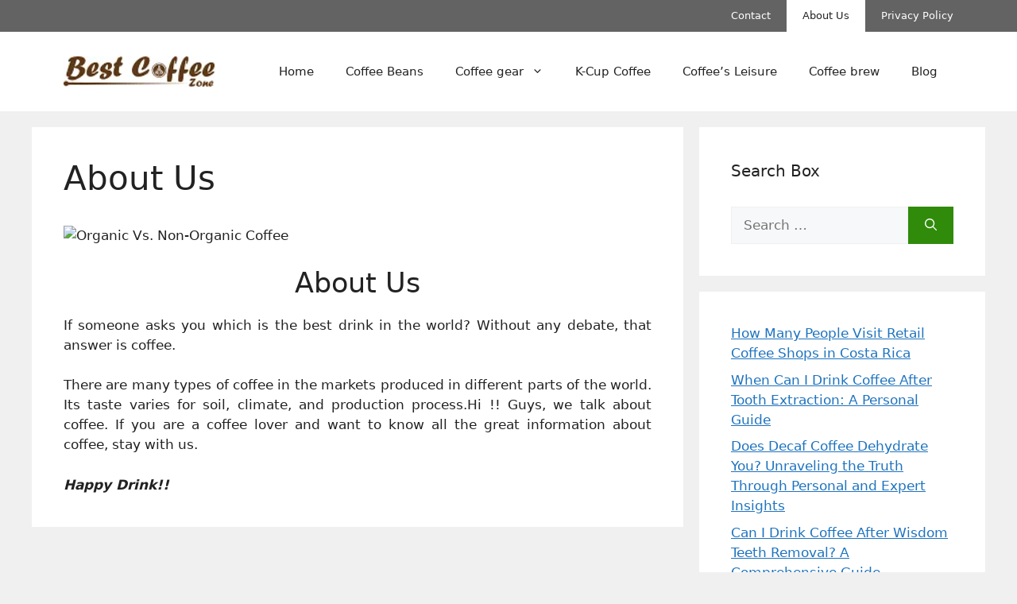

--- FILE ---
content_type: application/x-javascript
request_url: https://bestcoffeezone.com/wp-content/plugins/amalinkspro/public/js/amalinkspro-public-min.js?ver=2.2.5
body_size: 31466
content:
!function($){"use strict";jQuery(document).ready((function($){function t(t,i,e,a){if(console.log("showcase_id"+a),"4"==a){var s=t.attr("data-alp-hide-prime"),n=t.attr("data-alp-hide-image"),d=t.attr("data-alp-hide-price"),p=t.attr("data-alp-hide-button");if(console.log(e),"1"!==n){if("LargeImage"===t.attr("data-alp-img"))if(e&&e.primaryImgUrlLg)var h=e.primaryImgUrlLg,u=e.primaryImgUrlLgHeight,f=e.primaryImgUrlLgWidth;else if(e&&e.primaryImgUrlMd)var h=e.primaryImgUrlMd,u=e.primaryImgUrlMdHeight,f=e.primaryImgUrlMdWidth;else if(e&&e.primaryImgUrlSm)var h=e.primaryImgUrlSm,u=e.primaryImgUrlSmHeight,f=e.primaryImgUrlSmWidth;else t.find(".amalinkspro-showcase-stats-col-img").remove();else if(!t.find(".amalinkspro-showcase-stats-col-img img").length&&e&&e.imgVariants){if(t.attr("data-alp-img"))var m=""+t.attr("data-alp-img");else var m="0";if(e.imgVariants[m]&&e.imgVariants[m].lg)var h=e.imgVariants[m].lg,u=e.imgVariants[m].lgheight,f=e.imgVariants[m].lgwidth;else if(e.imgVariants[m]&&e.imgVariants[m].md)var h=e.imgVariants[m].md,u=e.imgVariants[m].mdheight,f=e.imgVariants[m].mdwidth;else if(e.imgVariants[m]&&e.imgVariants[m].sm)var h=e.imgVariants[m].sm,u=e.imgVariants[m].smheight,f=e.imgVariants[m].smwidth;else if(e&&e.primaryImgUrlLg)var h=e.primaryImgUrlLg,u=e.primaryImgUrlLgHeight,f=e.primaryImgUrlLgWidth;else if(e&&e.primaryImgUrlMd)var h=e.primaryImgUrlMd,u=e.primaryImgUrlMdHeight,f=e.primaryImgUrlMdWidth;else if(e&&e.primaryImgUrlSm)var h=e.primaryImgUrlSm,u=e.primaryImgUrlSmHeight,f=e.primaryImgUrlSmWidth;else t.find(".amalinkspro-showcase-stats-col-img").remove()}}else t.find(".amalinkspro-showcase-stats-col-img").remove();h&&t.find(".alp-showcase-img-wrap .alp-showcase-img-link").append('<img src="'+h+'" width="'+f+'" height="'+u+'" alt="" />'),t.hasClass("yesprime")&&"1"!==s&&e&&e.prime&&($('<span class="alp-prime-eligible-tag"><span class="alp-prime-eligible-tag-top">Prime</span><span class="alp-prime-eligible-tag-bottom">Eligible</span></span>').insertBefore(t.find(".amalinkspro-showcase-bottom-cta-link")),t.find(".amalinkspro-showcase-stats-col-info").prepend('<span class="alp-prime-eligible-tag"><span class="alp-prime-eligible-tag-top">Prime</span><span class="alp-prime-eligible-tag-bottom">Eligible</span></span>')),"1"!==d&&e&&e.offerDisplay?t.find(".amalinkspro-showcase-bottom-cta-price").html(e.offerDisplay):t.find(".amalinkspro-showcase-bottom-cta-price").remove(),"1"===p&&t.find(".amalinkspro-showcase-bottom-cta-link").remove()}else if("5"==a){!t.hasClass("apilink")&&e.detailPageURL&&t.find("a.amalinkspro-showcase-5-titlebox, .amalinkspro-showcase-bottom-cta-link, a.alp-showcase-img-link").attr("href",e.detailPageURL);var s=t.attr("data-alp-hide-prime"),n=t.attr("data-alp-hide-image"),d=t.attr("data-alp-hide-price"),p=t.attr("data-alp-hide-button");if("1"!==n){if("LargeImage"===t.attr("data-alp-img"))if(e&&e.primaryImgUrlLg)var h=e.primaryImgUrlLg,u=e.primaryImgUrlLgHeight,f=e.primaryImgUrlLgWidth;else if(e&&e.primaryImgUrlMd)var h=e.primaryImgUrlMd,u=e.primaryImgUrlMdHeight,f=e.primaryImgUrlMdWidth;else if(e&&e.primaryImgUrlSm)var h=e.primaryImgUrlSm,u=e.primaryImgUrlSmHeight,f=e.primaryImgUrlSmWidth;else t.find(".amalinkspro-showcase-stats-col-img").remove();else if(!t.find(".amalinkspro-showcase-stats-col-img img").length&&e&&e.imgVariants){if(t.attr("data-alp-img"))var m=""+t.attr("data-alp-img");else var m="0";if(e.imgVariants[m]&&e.imgVariants[m].lg)var h=e.imgVariants[m].lg,u=e.imgVariants[m].lgheight,f=e.imgVariants[m].lgwidth;else if(e.imgVariants[m]&&e.imgVariants[m].md)var h=e.imgVariants[m].md,u=e.imgVariants[m].mdheight,f=e.imgVariants[m].mdwidth;else if(e.imgVariants[m]&&e.imgVariants[m].sm)var h=e.imgVariants[m].sm,u=e.imgVariants[m].smheight,f=e.imgVariants[m].smwidth;else if(e&&e.primaryImgUrlLg)var h=e.primaryImgUrlLg,u=e.primaryImgUrlLgHeight,f=e.primaryImgUrlLgWidth;else if(e&&e.primaryImgUrlMd)var h=e.primaryImgUrlMd,u=e.primaryImgUrlMdHeight,f=e.primaryImgUrlMdWidth;else if(e&&e.primaryImgUrlSm)var h=e.primaryImgUrlSm,u=e.primaryImgUrlSmHeight,f=e.primaryImgUrlSmWidth;else t.find(".amalinkspro-showcase-stats-col-img").remove()}}else t.find(".amalinkspro-showcase-stats-col-img").remove();h&&t.find(".alp-showcase-img-wrap .alp-showcase-img-link").append('<img src="'+h+'" width="'+f+'" height="'+u+'" alt="" />'),t.hasClass("yesprime")&&"1"!==s&&e&&e.prime&&(t.find(".amalinkspro-showcase-bottom-cta-link").addClass("primeavailable"),$('<span class="alp-prime-eligible-tag"><span class="alp-prime-eligible-tag-top">Prime</span><span class="alp-prime-eligible-tag-bottom">Eligible</span></span>').insertBefore(t.find(".amalinkspro-showcase-bottom-cta-link"))),"1"!==d&&e&&e.offerDisplay?t.find(".amalinkspro-showcase-bottom-cta-price").html(e.offerDisplay):t.find(".amalinkspro-showcase-bottom-cta-price").remove(),"1"===p&&t.find(".amalinkspro-showcase-bottom-cta-link").remove()}else if("6"==a){!t.hasClass("apilink")&&e.detailPageURL&&t.find("a.amalinkspro-showcase-6-titlebox").attr("href",e.detailPageURL);var s=t.attr("data-alp-hide-prime"),n=t.attr("data-alp-hide-image"),d=t.attr("data-alp-hide-price"),p=t.attr("data-alp-hide-button");if("1"!==n){if("LargeImage"===t.attr("data-alp-img"))if(e&&e.primaryImgUrlLg)var h=e.primaryImgUrlLg,u=e.primaryImgUrlLgHeight,f=e.primaryImgUrlLgWidth;else if(e&&e.primaryImgUrlMd)var h=e.primaryImgUrlMd,u=e.primaryImgUrlMdHeight,f=e.primaryImgUrlMdWidth;else if(e&&e.primaryImgUrlSm)var h=e.primaryImgUrlSm,u=e.primaryImgUrlSmHeight,f=e.primaryImgUrlSmWidth;else t.find(".amalinkspro-showcase-stats-col-img").remove();else if(!t.find(".amalinkspro-showcase-stats-col-img img").length&&e&&e.imgVariants){if(t.attr("data-alp-img"))var m=""+t.attr("data-alp-img");else var m="0";if(e.imgVariants[m]&&e.imgVariants[m].lg)var h=e.imgVariants[m].lg,u=e.imgVariants[m].lgheight,f=e.imgVariants[m].lgwidth;else if(e.imgVariants[m]&&e.imgVariants[m].md)var h=e.imgVariants[m].md,u=e.imgVariants[m].mdheight,f=e.imgVariants[m].mdwidth;else if(e.imgVariants[m]&&e.imgVariants[m].sm)var h=e.imgVariants[m].sm,u=e.imgVariants[m].smheight,f=e.imgVariants[m].smwidth;else if(e&&e.primaryImgUrlLg)var h=e.primaryImgUrlLg,u=e.primaryImgUrlLgHeight,f=e.primaryImgUrlLgWidth;else if(e&&e.primaryImgUrlMd)var h=e.primaryImgUrlMd,u=e.primaryImgUrlMdHeight,f=e.primaryImgUrlMdWidth;else if(e&&e.primaryImgUrlSm)var h=e.primaryImgUrlSm,u=e.primaryImgUrlSmHeight,f=e.primaryImgUrlSmWidth;else t.find(".amalinkspro-showcase-stats-col-img").remove()}}else t.find(".amalinkspro-showcase-stats-col-img").remove();h&&t.find(".alp-showcase-img-wrap .alp-showcase-img-link").append('<img src="'+h+'" width="'+f+'" height="'+u+'" alt="" />'),t.hasClass("yesprime")&&"1"!==s&&e&&e.prime&&(t.find(".amalinkspro-showcase-bottom-cta-link").addClass("primeavailable"),$('<span class="alp-prime-eligible-tag"><span class="alp-prime-eligible-tag-top">Prime</span><span class="alp-prime-eligible-tag-bottom">Eligible</span></span>').insertBefore(t.find(".amalinkspro-showcase-bottom-cta-link"))),"1"!==d&&e&&e.offerDisplay?t.find(".amalinkspro-showcase-bottom-cta-price").html(e.offerDisplay):t.find(".amalinkspro-showcase-bottom-cta-price").remove(),"1"===p&&t.find(".amalinkspro-showcase-bottom-cta-link").remove()}else if("7"==a){t.hasClass("slick-initialized")||o(t),!t.hasClass("apilink")&&e.detailPageURL&&t.find("a.amalinkspro-showcase-7-titlebox, a.alf-ama-img-slider-link, a.amalinkspro-showcase-cta-link").attr("href",e.detailPageURL);var s=t.attr("data-alp-hide-prime"),d=t.attr("data-alp-hide-price"),p=t.attr("data-alp-hide-button");t.hasClass("yesprime")&&"1"!==s&&e&&e.prime&&t.find(".amalinkspro-showcase-cta-top .amalinkspro-showcase-cta-right").html('<span class="alp-prime-eligible-tag"><span class="alp-prime-eligible-tag-top">Prime</span><span class="alp-prime-eligible-tag-bottom">Eligible</span></span>'),"1"!==d&&e&&e.offerDisplay?t.find(".amalinkspro-showcase-cta-top .amalinkspro-showcase-cta-price").html(e.offerDisplay):t.find(".amalinkspro-showcase-cta-top .amalinkspro-showcase-cta-price").remove(),"1"===p&&t.find(".amalinkspro-showcase-cta-top .amalinkspro-showcase-cta-link").remove();var g=t.attr("data-alp-hide-prime-bottom"),y=t.attr("data-alp-hide-price-bottom"),v=t.attr("data-alp-hide-button-bottom");t.hasClass("yesprime")&&"1"!==g&&e&&e.prime&&(t.find(".amalinkspro-showcase-cta-link").addClass("primeavailable"),t.find(".amalinkspro-showcase-cta-bottom .amalinkspro-showcase-cta-right").html('<span class="alp-prime-eligible-tag"><span class="alp-prime-eligible-tag-top">Prime</span><span class="alp-prime-eligible-tag-bottom">Eligible</span></span>')),"1"!==y&&e&&e.offerDisplay?t.find(".amalinkspro-showcase-cta-bottom .amalinkspro-showcase-cta-price").html(e.offerDisplay):t.find(".amalinkspro-showcase-cta-bottom .amalinkspro-showcase-cta-price").remove(),"1"===v&&t.find(".amalinkspro-showcase-cta-bottom .amalinkspro-showcase-cta-link").remove()}else if("8"==a){t.hasClass("slick-initialized")||r(t),!t.hasClass("apilink")&&e.detailPageURL&&t.find("a.amalinkspro-showcase-8-titlebox").attr("href",e.detailPageURL);var s=t.attr("data-alp-hide-prime"),d=t.attr("data-alp-hide-price"),p=t.attr("data-alp-hide-button");t.hasClass("yesprime")&&"1"!==s&&e&&e.prime&&(t.find(".amalinkspro-showcase-bottom-cta-link").addClass("primeavailable"),$('<span class="alp-prime-eligible-tag"><span class="alp-prime-eligible-tag-top">Prime</span><span class="alp-prime-eligible-tag-bottom">Eligible</span></span>').insertBefore(t.find(".amalinkspro-showcase-bottom-cta-link"))),"1"!==d&&e&&e.offerDisplay?t.find(".amalinkspro-showcase-bottom-cta-price").html(e.offerDisplay):t.find(".amalinkspro-showcase-bottom-cta-price").remove(),"1"===p&&t.find(".amalinkspro-showcase-bottom-cta-link").remove()}else if("9"==a)t.hasClass("slick-initialized")||l(t),!t.hasClass("apilink")&&e.detailPageURL&&t.find("a.alf-ama-img-slider-link").attr("href",e.detailPageURL);else if("10"==a)!t.hasClass("apilink")&&e.detailPageURL&&t.find(".alf-ama-img-slider-link").attr("href",e.detailPageURL);else if("11"==a){var s=t.attr("data-alp-hide-prime"),n=t.attr("data-alp-hide-image"),d=t.attr("data-alp-hide-price"),p=t.attr("data-alp-hide-button");if("1"!==n){if("LargeImage"===t.attr("data-alp-img"))if(e&&e.primaryImgUrlLg)var h=e.primaryImgUrlLg,u=e.primaryImgUrlLgHeight,f=e.primaryImgUrlLgWidth;else if(e&&e.primaryImgUrlMd)var h=e.primaryImgUrlMd,u=e.primaryImgUrlMdHeight,f=e.primaryImgUrlMdWidth;else if(e&&e.primaryImgUrlSm)var h=e.primaryImgUrlSm,u=e.primaryImgUrlSmHeight,f=e.primaryImgUrlSmWidth;else t.find(".amalinkspro-showcase-stats-col-img").remove();else if(!t.find(".amalinkspro-showcase-stats-col-info img").length&&e&&e.imgVariants){if(t.attr("data-alp-img"))var m=""+t.attr("data-alp-img");else var m="0";if(e.imgVariants[m]&&e.imgVariants[m].lg)var h=e.imgVariants[m].lg,u=e.imgVariants[m].lgheight,f=e.imgVariants[m].lgwidth;else if(e.imgVariants[m]&&e.imgVariants[m].md)var h=e.imgVariants[m].md,u=e.imgVariants[m].mdheight,f=e.imgVariants[m].mdwidth;else if(e.imgVariants[m]&&e.imgVariants[m].sm)var h=e.imgVariants[m].sm,u=e.imgVariants[m].smheight,f=e.imgVariants[m].smwidth;else if(e&&e.primaryImgUrlLg)var h=e.primaryImgUrlLg,u=e.primaryImgUrlLgHeight,f=e.primaryImgUrlLgWidth;else if(e&&e.primaryImgUrlMd)var h=e.primaryImgUrlMd,u=e.primaryImgUrlMdHeight,f=e.primaryImgUrlMdWidth;else if(e&&e.primaryImgUrlSm)var h=e.primaryImgUrlSm,u=e.primaryImgUrlSmHeight,f=e.primaryImgUrlSmWidth;else t.find(".amalinkspro-showcase-stats-col-img").remove()}}else t.find(".amalinkspro-showcase-stats-col-img").remove();h&&t.find(".alp-showcase-img-wrap .alp-showcase-img-link").append('<img src="'+h+'" width="'+f+'" height="'+u+'" alt="" />'),"1"!==d&&e&&e.offerDisplay?t.find(".amalinkspro-showcase-bottom-cta-price").html(e.offerDisplay):t.find(".amalinkspro-showcase-bottom-cta-price").remove(),t.hasClass("yesprime")&&"1"!==s&&e&&e.prime&&$('<span class="alp-prime-eligible-tag"><span class="alp-prime-eligible-tag-top">Prime</span><span class="alp-prime-eligible-tag-bottom">Eligible</span></span>').insertBefore(t.find(".amalinkspro-showcase-bottom-cta-link")),"1"===p&&t.find(".amalinkspro-showcase-bottom-cta-link").remove()}else if("12"==a){var s=t.attr("data-alp-hide-prime"),n=t.attr("data-alp-hide-image"),d=t.attr("data-alp-hide-price"),p=t.attr("data-alp-hide-button");if("1"!==n){if("LargeImage"===t.attr("data-alp-img"))if(e&&e.primaryImgUrlLg)var h=e.primaryImgUrlLg,u=e.primaryImgUrlLgHeight,f=e.primaryImgUrlLgWidth;else if(e&&e.primaryImgUrlMd)var h=e.primaryImgUrlMd,u=e.primaryImgUrlMdHeight,f=e.primaryImgUrlMdWidth;else if(e&&e.primaryImgUrlSm)var h=e.primaryImgUrlSm,u=e.primaryImgUrlSmHeight,f=e.primaryImgUrlSmWidth;else t.find(".amalinkspro-showcase-stats-col-img").remove();else if(!t.find(".amalinkspro-showcase-stats-col-img img").length&&e&&e.imgVariants){if(t.attr("data-alp-img"))var m=""+t.attr("data-alp-img");else var m="0";if(e.imgVariants[m]&&e.imgVariants[m].lg)var h=e.imgVariants[m].lg,u=e.imgVariants[m].lgheight,f=e.imgVariants[m].lgwidth;else if(e.imgVariants[m]&&e.imgVariants[m].md)var h=e.imgVariants[m].md,u=e.imgVariants[m].mdheight,f=e.imgVariants[m].mdwidth;else if(e.imgVariants[m]&&e.imgVariants[m].sm)var h=e.imgVariants[m].sm,u=e.imgVariants[m].smheight,f=e.imgVariants[m].smwidth;else if(e&&e.primaryImgUrlLg)var h=e.primaryImgUrlLg,u=e.primaryImgUrlLgHeight,f=e.primaryImgUrlLgWidth;else if(e&&e.primaryImgUrlMd)var h=e.primaryImgUrlMd,u=e.primaryImgUrlMdHeight,f=e.primaryImgUrlMdWidth;else if(e&&e.primaryImgUrlSm)var h=e.primaryImgUrlSm,u=e.primaryImgUrlSmHeight,f=e.primaryImgUrlSmWidth;else t.find(".amalinkspro-showcase-stats-col-img").remove()}}else t.find(".amalinkspro-showcase-stats-col-img").remove();h&&t.find(".alp-showcase-img-wrap .alp-showcase-img-link").append('<img src="'+h+'" width="'+f+'" height="'+u+'" alt="" />'),t.hasClass("yesprime")&&"1"!==s&&e&&e.prime&&t.find(".amalinkspro-showcase-bottom-cta").prepend('<span class="alp-prime-eligible-tag"><span class="alp-prime-eligible-tag-top">Prime</span><span class="alp-prime-eligible-tag-bottom">Eligible</span></span>'),"1"!==d&&e&&e.offerDisplay?t.find(".amalinkspro-showcase-bottom-cta-price").html(e.offerDisplay):t.find(".amalinkspro-showcase-bottom-cta-price").remove(),"1"===p&&t.find(".amalinkspro-showcase-bottom-cta-link").remove()}else"13"==a&&(t.hasClass("slick-initialized")||c(t));if(t.hasClass("amalinkspro-showcase-auto")){console.log("auto showcase detected");var b=t.attr("data-alp-hide-title"),w=t.attr("data-alp-hide-features");if("true"!==b&&""===t.find(".amalinkspro-showcase-4-titlebox").text()&&e&&e.title&&t.find(".amalinkspro-showcase-4-titlebox").text(e.title),e&&e.features){var k=e.features;if(k){for(var C="<ul>",S=0,T=k.length;S<T;S++)C+='<li class="amalinkspro-showcase-feature">',C+=k[S],C+="</li>";C+="</ul>"}else C+="<li></li>";t.find(".showcase-4-features").html(C)}var s=t.attr("data-alp-hide-prime"),n=t.attr("data-alp-hide-image"),d=t.attr("data-alp-hide-price"),p=t.attr("data-alp-hide-button");if("1"!==n){if("LargeImage"===t.attr("data-alp-img"))if(e&&e.primaryImgUrlLg)var h=e.primaryImgUrlLg;else if(e&&e.primaryImgUrlMd)var h=e.primaryImgUrlMd;else if(e&&e.primaryImgUrlSm)var h=e.primaryImgUrlSm;else t.find(".amalinkspro-showcase-stats-col-img").remove();else if(e&&e.imgVariants){if(t.attr("data-alp-img"))var m=""+t.attr("data-alp-img");else var m="0";if(e.imgVariants[m]&&e.imgVariants[m].lg)var h=e.imgVariants[m].lg;else if(e.imgVariants[m]&&e.imgVariants[m].md)var h=e.imgVariants[m].md;else if(e.imgVariants[m]&&e.imgVariants[m].sm)var h=e.imgVariants[m].sm;else if(e&&e.primaryImgUrlLg)var h=e.primaryImgUrlLg;else if(e&&e.primaryImgUrlMd)var h=e.primaryImgUrlMd;else if(e&&e.primaryImgUrlSm)var h=e.primaryImgUrlSm;else t.find(".amalinkspro-showcase-stats-col-img").remove()}}else t.find(".amalinkspro-showcase-stats-col-img").remove();h&&t.find(".alp-showcase-img-wrap .alp-showcase-img-link").append('<img src="'+h+'" alt="" />'),t.hasClass("yesprime")&&"1"!==s&&e&&e.prime&&($('<span class="alp-prime-eligible-tag"><span class="alp-prime-eligible-tag-top">Prime</span><span class="alp-prime-eligible-tag-bottom">Eligible</span></span>').insertBefore(t.find(".amalinkspro-showcase-bottom-cta-link")),t.find(".amalinkspro-showcase-stats-col-info").prepend('<span class="alp-prime-eligible-tag"><span class="alp-prime-eligible-tag-top">Prime</span><span class="alp-prime-eligible-tag-bottom">Eligible</span></span>')),"1"!==d&&e&&e.offerDisplay?t.find(".amalinkspro-showcase-bottom-cta-price").html(e.offerDisplay):t.find(".amalinkspro-showcase-bottom-cta-price").remove(),"1"===p&&t.find(".amalinkspro-showcase-bottom-cta-link").remove()}if(t.hasClass("amalinkspro-showcase-auto-2")){var b;"true"!==(b=t.attr("data-alp-hide-title"))&&""===t.find(".amalinkspro-showcase-4-titlebox").text()&&e&&e.title&&t.find(".amalinkspro-showcase-5-titlebox").text(e.title),!t.hasClass("apilink")&&e.detailPageURL&&t.find("a.amalinkspro-showcase-5-titlebox, .amalinkspro-showcase-bottom-cta-link, a.alp-showcase-img-link").attr("href",e.detailPageURL);var s=t.attr("data-alp-hide-prime"),n=t.attr("data-alp-hide-image"),d=t.attr("data-alp-hide-price"),p=t.attr("data-alp-hide-button");if("1"!==n){if("LargeImage"===t.attr("data-alp-img"))if(e&&e.primaryImgUrlLg)var h=e.primaryImgUrlLg;else if(e&&e.primaryImgUrlMd)var h=e.primaryImgUrlMd;else if(e&&e.primaryImgUrlSm)var h=e.primaryImgUrlSm;else t.find(".amalinkspro-showcase-stats-col-img").remove();else if(e&&e.imgVariants){if(t.attr("data-alp-img"))var m=""+t.attr("data-alp-img");else var m="0";if(e.imgVariants[m]&&e.imgVariants[m].lg)var h=e.imgVariants[m].lg;else if(e.imgVariants[m]&&e.imgVariants[m].md)var h=e.imgVariants[m].md;else if(e.imgVariants[m]&&e.imgVariants[m].sm)var h=e.imgVariants[m].sm;else if(e&&e.primaryImgUrlLg)var h=e.primaryImgUrlLg;else if(e&&e.primaryImgUrlMd)var h=e.primaryImgUrlMd;else if(e&&e.primaryImgUrlSm)var h=e.primaryImgUrlSm;else t.find(".amalinkspro-showcase-stats-col-img").remove()}}else t.find(".amalinkspro-showcase-stats-col-img").remove();h&&t.find(".alp-showcase-img-wrap .alp-showcase-img-link").append('<img src="'+h+'" alt="" />'),t.hasClass("yesprime")&&"1"!==s&&e&&e.prime&&(t.find(".amalinkspro-showcase-bottom-cta-link").addClass("primeavailable"),$('<span class="alp-prime-eligible-tag"><span class="alp-prime-eligible-tag-top">Prime</span><span class="alp-prime-eligible-tag-bottom">Eligible</span></span>').insertBefore(t.find(".amalinkspro-showcase-bottom-cta-link"))),"1"!==d&&e&&e.offerDisplay?t.find(".amalinkspro-showcase-bottom-cta-price").html(e.offerDisplay):t.find(".amalinkspro-showcase-bottom-cta-price").remove(),"1"===p&&t.find(".amalinkspro-showcase-bottom-cta-link").remove()}}function i(){ALPvars.AlpNoAPI&&ALPvars.AlpNoAPI&&"yesapi"===ALPvars.AlpNoAPI&&a()}function e(){var t,i;$(".amalinkspro-showcase.alp-no-noapi").each((function(){$(this).hasClass("amalinkspro-showcase-7")?$(this).hasClass("slick-initialized")||o($(this)):$(this).hasClass("amalinkspro-showcase-8")?$(this).hasClass("slick-initialized")||r($(this)):$(this).hasClass("amalinkspro-showcase-9")?$(this).hasClass("slick-initialized")||l($(this)):$(this).hasClass("amalinkspro-showcase-13")&&($(this).hasClass("slick-initialized")||c($(this))),$(this).removeClass("alp-no-noapi")})),$(".amalinkspro-comparison-table-public.alp-no-noapi").each((function(){$(this).find("i.icon-amalinkspro-spin3").remove(),$(this).find("td[data-alp-table-td-type=price-offer]").html('<span class="alp-no-price">$</span>'),$(this).find("td[data-alp-table-td-type=image]").html('<span class="alp-no-image">N/A</span>'),$(this).footable()})),p=!1}function a(){f=[],u=0,$(".amalinkspro-text-link:not(.apilink)").length&&$(".amalinkspro-text-link:not(.apilink)").each((function(t,i){"noapi"!==$(i).attr("data-alp-asin")&&""!==$(i).attr("data-alp-asin")&&(f[u]=$(i).attr("data-alp-asin"),u++)})),$(".amalinkspro-image-link:not(.apilink)").each((function(t,i){$(i).attr("data-alp-asin")&&"noapi"!==$(i).attr("data-alp-asin")&&""!==$(i).attr("data-alp-asin")&&(f[u]=$(i).attr("data-alp-asin"),u++)})),$(".amalinkspro-cta-wrap .amalinkspro-cta-btn:not(.apilink)").each((function(t,i){"noapi"!==$(i).attr("data-alp-asin")&&""!==$(i).attr("data-alp-asin")&&(f[u]=$(i).attr("data-alp-asin"),u++)})),$(".amalinkspro-showcase-4.alp-load-api").length&&$(".amalinkspro-showcase-4.alp-load-api").each((function(t,i){"noapi"!==$(i).attr("data-alp-asin")&&""!==$(i).attr("data-alp-asin")&&"noasin"!==$(i).attr("data-alp-asin")&&-1===f.indexOf($(i).attr("data-alp-asin"))&&(f[u]=$(i).attr("data-alp-asin"),u++)})),$(".amalinkspro-showcase-auto").length&&$(".amalinkspro-showcase-auto").each((function(t,i){"noapi"!==$(i).attr("data-alp-asin")&&""!==$(i).attr("data-alp-asin")&&"noasin"!==$(i).attr("data-alp-asin")&&-1===f.indexOf($(i).attr("data-alp-asin"))&&(f[u]=$(i).attr("data-alp-asin"),u++)})),$(".amalinkspro-showcase-auto-2").length&&$(".amalinkspro-showcase-auto-2").each((function(t,i){"noapi"!==$(i).attr("data-alp-asin")&&""!==$(i).attr("data-alp-asin")&&"noasin"!==$(i).attr("data-alp-asin")&&-1===f.indexOf($(i).attr("data-alp-asin"))&&(f[u]=$(i).attr("data-alp-asin"),u++)})),$(".amalinkspro-showcase-5.alp-load-api").length&&$(".amalinkspro-showcase-5.alp-load-api").each((function(t,i){"noapi"!==$(i).attr("data-alp-asin")&&""!==$(i).attr("data-alp-asin")&&"noasin"!==$(i).attr("data-alp-asin")&&-1===f.indexOf($(i).attr("data-alp-asin"))&&(f[u]=$(i).attr("data-alp-asin"),u++)})),$(".amalinkspro-showcase-6.alp-load-api").length&&$(".amalinkspro-showcase-6.alp-load-api").each((function(t,i){"noapi"!==$(i).attr("data-alp-asin")&&""!==$(i).attr("data-alp-asin")&&"noasin"!==$(i).attr("data-alp-asin")&&-1===f.indexOf($(i).attr("data-alp-asin"))&&(f[u]=$(i).attr("data-alp-asin"),u++)})),$(".amalinkspro-showcase-7.alp-load-api").length&&$(".amalinkspro-showcase-7.alp-load-api").each((function(t,i){"noapi"!==$(i).attr("data-alp-asin")&&""!==$(i).attr("data-alp-asin")&&"noasin"!==$(i).attr("data-alp-asin")&&-1===f.indexOf($(i).attr("data-alp-asin"))&&(f[u]=$(i).attr("data-alp-asin"),u++)})),$(".amalinkspro-showcase-8.alp-load-api").length&&$(".amalinkspro-showcase-8.alp-load-api").each((function(t,i){"noapi"!==$(i).attr("data-alp-asin")&&""!==$(i).attr("data-alp-asin")&&"noasin"!==$(i).attr("data-alp-asin")&&-1===f.indexOf($(i).attr("data-alp-asin"))&&(f[u]=$(i).attr("data-alp-asin"),u++)})),$(".amalinkspro-showcase-9.alp-load-api").length&&$(".amalinkspro-showcase-9.alp-load-api").each((function(t,i){"noapi"!==$(i).attr("data-alp-asin")&&""!==$(i).attr("data-alp-asin")&&"noasin"!==$(i).attr("data-alp-asin")&&-1===f.indexOf($(i).attr("data-alp-asin"))&&(f[u]=$(i).attr("data-alp-asin"),u++)})),$(".amalinkspro-showcase-10.alp-load-api").length&&$(".amalinkspro-showcase-10.alp-load-api").each((function(t,i){"noapi"!==$(i).attr("data-alp-asin")&&""!==$(i).attr("data-alp-asin")&&"noasin"!==$(i).attr("data-alp-asin")&&-1===f.indexOf($(i).attr("data-alp-asin"))&&(f[u]=$(i).attr("data-alp-asin"),u++)})),$(".amalinkspro-showcase-11.alp-load-api").length&&$(".amalinkspro-showcase-11.alp-load-api").each((function(t,i){"noapi"!==$(i).attr("data-alp-asin")&&""!==$(i).attr("data-alp-asin")&&"noasin"!==$(i).attr("data-alp-asin")&&-1===f.indexOf($(i).attr("data-alp-asin"))&&(f[u]=$(i).attr("data-alp-asin"),u++)})),$(".amalinkspro-showcase-12.alp-load-api").length&&$(".amalinkspro-showcase-12.alp-load-api").each((function(t,i){"noapi"!==$(i).attr("data-alp-asin")&&""!==$(i).attr("data-alp-asin")&&"noasin"!==$(i).attr("data-alp-asin")&&-1===f.indexOf($(i).attr("data-alp-asin"))&&(f[u]=$(i).attr("data-alp-asin"),u++)})),$(".amalinkspro-showcase-13.alp-load-api").length&&$(".amalinkspro-showcase-13.alp-load-api").each((function(t,i){"noapi"!==$(i).attr("data-alp-asin")&&""!==$(i).attr("data-alp-asin")&&"noasin"!==$(i).attr("data-alp-asin")&&-1===f.indexOf($(i).attr("data-alp-asin"))&&(f[u]=$(i).attr("data-alp-asin"),u++)}));var i="";if($(".amalinkspro-comparison-table-public.alp-load-api").length){var e=0;$(".amalinkspro-comparison-table-public.alp-load-api").each((function(t,a){e>=1&&(i+=","),i+=$(this).attr("data-all-asins"),e++}))}if(f){var a=f.join(",");""!==a&&""!==i?a=a+","+i:""==a&&""!==i&&(a=i)}else a="";if(""!==a){var s={action:"alp_paapi5_get_asin_groups_data_for_showcase",asins:a};$.ajax({type:"POST",url:ajaxurl,data:s,success:function(i){function e(t){try{JSON.parse(t)}catch(t){return!1}return!0}if(i&&e(i)){var a,s=JSON.parse(i),n,o=$(".amalinkspro-showcase.alp-load-api");if(o&&s){o.each((function(){var i=$(this),e=i.attr("data-alp-asin"),a=s[e],n=i.attr("data-alp-showcase-id");t(i,e,a,n)}));var r=new Date;if(r){var l=r.getHours(),c=r.getMinutes(),p=r.getDate(),h=r.getMonth()+1,u=r.getFullYear(),f="AM";l>=12&&(f="PM",l-=12),0==l&&(l=12),c<10&&(c="0"+c);var m=h+"/"+p+"/"+u+" "+l+":"+c+" "+f}else var m="Right Now.";$(".amalinkspro-showcase").find(".alp-api-request-date").html(h+"/"+p+"/"+u+" "+l+":"+c+" "+f)}$(".amalinkspro-comparison-table-public.alp-load-api").length&&$(".amalinkspro-comparison-table-public.alp-load-api").each((function(t,i){var e,a;d($(this),s)}));var g,y=$(".amalinkspro-text-link:not(.apilink)");y&&s&&y.each((function(){var t=$(this).attr("data-alp-asin"),i=s[t];$(this).attr("href",i.detailPageURL)}));var v,b=$(".amalinkspro-image-link:not(.apilink)");b&&s&&b.each((function(){var t=$(this).attr("data-alp-asin"),i=s[t];$(this).attr("href",i.detailPageURL)}))}},complete:function(t){$(".amalinkspro-showcase").hasClass("amalinkspro-showcase-7")?$(".amalinkspro-showcase-7").hasClass("slick-initialized"):$(".amalinkspro-showcase").hasClass("amalinkspro-showcase-8")?$(".amalinkspro-showcase-8").hasClass("slick-initialized")||r($(".amalinkspro-showcase-8")):$(".amalinkspro-showcase").hasClass("amalinkspro-showcase-9")?$(".amalinkspro-showcase-9").hasClass("slick-initialized")||l($(".amalinkspro-showcase-9")):$(".amalinkspro-showcase").hasClass("amalinkspro-showcase-13")&&($(".amalinkspro-showcase-13").hasClass("slick-initialized")||r($(".amalinkspro-showcase-13"))),$(".amalinkspro-showcase.alp-load-api").removeClass("alp-load-api")}})}p=!1}function s(t,i,e){gtag("event",i,{event_category:t,event_label:e})}function n(t,i,e){ga("send",{hitType:"event",eventCategory:t,eventAction:i,eventLabel:e,transport:"beacon"})}function o(t){t.not(".slick-initialized").find(".alf-ama-img-slider").slick({autoplay:!1,autoplaySpeed:6e3,pauseOnHover:!0,slidesToShow:1,slidesToScroll:1,adaptiveHeight:!0,nextArrow:'<button class="alp-slider-arrow alp-slider-next"><i class="icon-amalinkspro-right-open"></i></button>',prevArrow:'<button class="alp-slider-arrow alp-slider-prev"><i class="icon-amalinkspro-left-open"></i></button>',arrows:!0,dots:!1,infinite:!0,speed:500})}function r(t){t.find(".alf-ama-img-slider").not(".slick-initialized").slick({autoplay:!1,autoplaySpeed:6e3,pauseOnHover:!0,slidesToShow:1,slidesToScroll:1,adaptiveHeight:!0,arrows:!0,nextArrow:'<button class="alp-slider-arrow alp-slider-next"><i class="icon-amalinkspro-right-open"></i></button>',prevArrow:'<button class="alp-slider-arrow alp-slider-prev"><i class="icon-amalinkspro-left-open"></i></button>',dots:!1,infinite:!0,speed:500})}function l(t){t.find(".alf-ama-img-slider").not(".slick-initialized").slick({autoplay:!1,autoplaySpeed:6e3,pauseOnHover:!0,slidesToShow:1,slidesToScroll:1,adaptiveHeight:!0,nextArrow:'<button class="alp-slider-arrow alp-slider-next"><i class="icon-amalinkspro-right-open"></i></button>',prevArrow:'<button class="alp-slider-arrow alp-slider-prev"><i class="icon-amalinkspro-left-open"></i></button>',arrows:!0,dots:!1,infinite:!0,speed:500})}function c(t){t.find(".alf-ama-img-slider").not(".slick-initialized").slick({autoplay:!1,autoplaySpeed:6e3,pauseOnHover:!0,slidesToShow:1,slidesToScroll:1,adaptiveHeight:!0,arrows:!0,nextArrow:'<button class="alp-slider-arrow alp-slider-next"><i class="icon-amalinkspro-right-open"></i></button>',prevArrow:'<button class="alp-slider-arrow alp-slider-prev"><i class="icon-amalinkspro-left-open"></i></button>',dots:!1,infinite:!0,speed:500})}function d(t,i){t.find("tbody tr").each((function(t){var e=$(this),a=e.attr("alp-data-asin");i[a]&&e.find("td").each((function(t){if("image"===$(this).attr("data-alp-table-td-type")){if(i[a].title)var e=i[a].title;else var e="Product Image";var s=$(this).attr("data-img-id");if(i[a])if("medium"===s&&i[a].primaryImgUrlMd&&e)var n='<img src="'+i[a].primaryImgUrlMd+'" width="'+i[a].primaryImgUrlMdWidth+'" height="'+i[a].primaryImgUrlMdHeight+'" alt="'+e+'" />';else if("small"===s&&i[a].primaryImgUrlSm&&e)var n='<img src="'+i[a].primaryImgUrlSm+'" width="'+i[a].primaryImgUrlSmWidth+'" height="'+i[a].primaryImgUrlSmHeight+'" alt="'+e+'" />';else if("large"===s&&i[a].primaryImgUrlLg&&e)var n='<img src="'+i[a].primaryImgUrlLg+'" width="'+i[a].primaryImgUrlLgWidth+'" height="'+i[a].primaryImgUrlLgHeight+'" alt="'+e+'" />';else if(i[a].imgVariants){if(i[a].imgVariants[s]&&i[a].imgVariants[s].md)var n='<img src="'+i[a].imgVariants[s].md+'" width="'+i[a].imgVariants[s].mdwidth+'" height="'+i[a].imgVariants[s].mdheight+'" alt="'+e+'" />';else if(i[a].imgVariants[s]&&i[a].imgVariants[s].sm)var n='<img src="'+i[a].imgVariants[s].sm+'" width="'+i[a].imgVariants[s].smwidth+'" height="'+i[a].imgVariants[s].smheight+'" alt="'+e+'" />'}else var n="N/A";else var n="N/A";$(this).find("icon-amalinkspro-spin3").length&&($(this).find("icon-amalinkspro-spin3").remove(),$(this).prepend(n))}else if("price-offer"===$(this).attr("data-alp-table-td-type")||"price-list"===$(this).attr("data-alp-table-td-type")){if(i[a]&&i[a].offerDisplay)var n='<span class="alp-price-offer">'+i[a].offerDisplay+"</span>";else var n='<span class="alp-no-price">$</span>';$(this).find("icon-amalinkspro-spin3").remove(),$(this).prepend(n)}else if("price-lowest-new-price"===$(this).attr("data-alp-table-td-type")){var n="N/A";$(this).find("icon-amalinkspro-spin3").remove(),$(this).prepend(n)}else if("price-lowest-used-price"===$(this).attr("data-alp-table-td-type")){var n="N/A";$(this).find("icon-amalinkspro-spin3").remove(),$(this).prepend(n)}var o=$(this).closest("tr").attr("data-row-url");$(this).find(".alp-td-cover").length&&""!==o?$(this).find(".alp-td-cover").attr("href",o):$(this).find(".alp-td-cover").attr("href",i[a].detailPageURL)}))})),$("i.icon-amalinkspro-spin3").remove(),t.find("tbody").length&&(t.hasClass("alp-simple-table")||t.footable());var e=new Date,a=new Date;if(a){var s=a.getHours(),n=a.getMinutes(),o=a.getDate(),r=a.getMonth()+1,l=a.getFullYear(),c="AM";s>=12&&(c="PM",s-=12),0==s&&(s=12),n<10&&(n="0"+n),$(".amalinkspro-table-prices-accuracy-date").text(r+"/"+o+"/"+l+" "+s+":"+n+" "+c)}$(".amalinkspro-comparison-table-public.alp-load-api").removeClass("alp-load-api")}var p=!1;($(".amalinkspro-showcase.alp-load-api").length||$(".amalinkspro-comparison-table-public.alp-load-api").length)&&i(),($(".amalinkspro-showcase.alp-no-noapi").length||$(".amalinkspro-comparison-table-public.alp-no-noapi").length)&&e(),window.ALPvars&&window.ALPvars.AlpNoAPI&&"yesapi"===window.ALPvars.AlpNoAPI?!0!==p&&(p=!0,"function"==typeof almInit?window.almComplete=function(t){window.ALPvars&&$(".amalinkspro-showcase.alp-load-api").length&&i()}:$(document).ajaxComplete((function(t){window.ALPvars&&$(".amalinkspro-showcase.alp-load-api").length&&i()}))):window.ALPvars&&window.ALPvars.AlpNoAPI&&"noapi"===window.ALPvars.AlpNoAPI&&!0!==p&&(p=!0,"function"==typeof almInit?window.almComplete=function(t){window.ALPvars&&$(".amalinkspro-showcase.alp-no-noapi").length&&e()}:$(document).ajaxComplete((function(t){window.ALPvars&&$(".amalinkspro-showcase.alp-no-noapi").length&&e()})));var h="",u=0,f=[];if($("body").on("click",".amalinkspro-showcase .alp-js-apidate-disclaimer",(function(){$(this).closest(".amalinkspro-showcase").find(".alp-prices-discalimer").fadeIn(100)})),$("body").on("click",".amalinkspro-showcase .alp-js-close-price-info-popup",(function(){
$(this).closest(".amalinkspro-showcase").find(".alp-prices-discalimer").fadeOut(100)})),$(".alp-add-to-cart-true").length){var m={action:"amazon_add_to_cart_setup"};$.ajax({type:"POST",url:ajaxurl,data:m,success:function(t){console.log("amazon_add_to_cart_setup ajax call made."),console.log(t),$("body").append(t)}})}if($("body").on("click","a.alp-add-to-cart-true",(function(t){if(t.preventDefault(),$(this).hasClass("amalinkspro-showcase-bottom-cta-link")||$(this).hasClass("amalinkspro-showcase-4-titlebox")||$(this).hasClass("alp-showcase-img-link"))var i=$(this).closest(".amalinkspro-showcase").attr("data-alp-asin");else var i=$(this).attr("data-alp-asin");var e;$("#alp-amazon_addtocart_form").find(".alp-asin").attr("value",i),"_blank"===$(this).attr("target")&&$("#alp-amazon_addtocart_form").attr("target","_blank"),$("#alp-amazon_addtocart_form").delay(300).submit()})),1==ALPvars.EventTrackingEnabled){var g="ID# "+ALPvars.page_id+" - "+$("html").find("head").find("title").html();$("body").on("click",".amalinkspro-showcase .amalinkspro-showcase-4-titlebox",(function(){var t="Showcase Title Link Click",i,e="ASIN: "+$(this).closest(".amalinkspro-showcase").attr("data-alp-asin")+",  Product Title: "+$(this).text();"function"==typeof gtag?s(g,t,e):"function"==typeof ga&&n(g,t,e)})),$("body").on("click",".amalinkspro-showcase .alp-showcase-img-link",(function(){var t="Showcase Image Link Click",i=$(this).closest(".amalinkspro-showcase"),e="ASIN: "+i.attr("data-alp-asin")+",  Product Title: "+i.find(".amalinkspro-showcase-4-titlebox").text();"function"==typeof gtag?s(g,t,e):"function"==typeof ga&&n(g,t,e)})),$("body").on("click",".amalinkspro-showcase.alp-no-noapi .alp-showcase-img-wrap a",(function(){var t="Showcase Image Link Click",i,e="Product Title: "+$(this).closest(".amalinkspro-showcase").find(".amalinkspro-showcase-4-titlebox").text();"function"==typeof gtag?s(g,t,e):"function"==typeof ga&&n(g,t,e)})),$("body").on("click",".amalinkspro-showcase .amalinkspro-showcase-bottom-cta-link",(function(){var t="Showcase Bottom Button Click",i=$(this).closest(".amalinkspro-showcase"),e="ASIN: "+i.attr("data-alp-asin")+",  Product Title: "+i.find(".amalinkspro-showcase-4-titlebox").text();"function"==typeof gtag?s(g,t,e):"function"==typeof ga&&n(g,t,e)})),$("body").on("click",".alp-js-apidate-disclaimer",(function(){var t="Showcase Opened Disclaimer Popup",i=$(this).closest(".amalinkspro-showcase"),e="ASIN: "+i.attr("data-alp-asin")+",  Product Title: "+i.find(".amalinkspro-showcase-4-titlebox").text();"function"==typeof gtag?s(g,t,e):"function"==typeof ga&&n(g,t,e)})),$("body").on("click",".alp-js-close-price-info-popup",(function(){var t="Showcase Closed Disclaimer Popup",i=$(this).closest(".amalinkspro-showcase"),e="ASIN: "+i.attr("data-alp-asin")+",  Product Title: "+i.find(".amalinkspro-showcase-4-titlebox").text();"function"==typeof gtag?s(g,t,e):"function"==typeof ga&&n(g,t,e)})),$("body").on("click",".amalinkspro-comparison-table .alp-td-cover",(function(){var t="Comparison Table Link Click",i=$(this).closest("tr"),e=i.index()+1,a="Table ID# "+$(this).closest(".amalinkspro-comparison-table").attr("data-alp-table-id")+", Row "+e+", ASIN: "+i.attr("alp-data-asin")+", "+$(this).closest("td").attr("data-alp-table-td-type")+" column, Clicked Link";"function"==typeof gtag?s(g,t,a):"function"==typeof ga&&n(g,t,a)})),$("body").on("click",".amalinkspro-comparison-table .amalinkspro-cta-btn",(function(){var t="Comparison Table Link Click",i=$(this).closest("tr"),e=i.index()+1,a="Table ID# "+$(this).closest(".amalinkspro-comparison-table").attr("data-alp-table-id")+", Row "+e+", ASIN: "+i.attr("alp-data-asin")+", "+$(this).closest("td").attr("data-alp-table-td-type")+" column, Clicked CTA Button";"function"==typeof gtag?s(g,t,a):"function"==typeof ga&&n(g,t,a)})),$("body").on("click",".amalinkspro-comparison-table th.footable-sortable",(function(){var t="Comparison Table Sorted Column",i,e=$(this).closest("tr").index()+1,a="Table ID# "+$(this).closest(".amalinkspro-comparison-table").attr("data-alp-table-id")+", Column:"+$(this).text();"function"==typeof gtag?s(g,t,a):"function"==typeof ga&&n(g,t,a)})),$("body").on("click",".amalinkspro-comparison-table .footable-page-link",(function(){var t="Comparison Table Pagination Click",i="Table ID# "+$(this).closest(".amalinkspro-comparison-table").attr("data-alp-table-id")+" : Page "+$(this).text();"function"==typeof gtag?s(g,t,i):"function"==typeof ga&&n(g,t,i)})),$("body").on("click",".amalinkspro-text-link",(function(){var t="Text Link Click",i="Link Text: "+$(this).text()+", ASIN: "+$(this).attr("data-alp-asin");"function"==typeof gtag?s(g,t,i):"function"==typeof ga&&n(g,t,i)})),$("body").on("click",".amalinkspro-image-link",(function(){var t="Image Link Click",i="Image Alt Tag: "+$(this).find("img").attr("alt")+", ASIN: "+$(this).attr("data-alp-asin");"function"==typeof gtag?s(g,t,i):"function"==typeof ga&&n(g,t,i)})),$("body").on("click",".amalinkspro-cta-btn",(function(){var t="CTA Button Click",i="CTA Button: "+$(this).text()+", ASIN: "+$(this).attr("data-alp-asin");"function"==typeof gtag?s(g,t,i):"function"==typeof ga&&n(g,t,i)}))}if($("body").on("click",".amalinkspro-showcase-7 .alf-ama-img-slider-nav > .alf-ama-img-slide",(function(){$(".amalinkspro-showcase-7 .alf-ama-img-slider").slick("slickGoTo",$(this).index()),$(".amalinkspro-showcase-7 .alf-ama-img-slider-nav > .alf-ama-img-slide").removeClass("slide-active").css("opacity",.6),$(this).addClass("slide-active").css("opacity",1)})),$("body").on("afterChange",".amalinkspro-showcase-7 .alf-ama-img-slider",(function(t,i){$(".amalinkspro-showcase-7 .alf-ama-img-slider-nav > .alf-ama-img-slide").removeClass("slide-active").css("opacity",.6),$(".amalinkspro-showcase-7 .alf-ama-img-slider-nav > .alf-ama-img-slide").eq(i.currentSlide).addClass("slide-active").css("opacity",1)})),$("body").on("click",".amalinkspro-showcase-9 .alf-ama-img-slider-nav > .alf-ama-img-slide",(function(){$(".amalinkspro-showcase-9 .alf-ama-img-slider").slick("slickGoTo",$(this).index()),$(".amalinkspro-showcase-9 .alf-ama-img-slider-nav > .alf-ama-img-slide").removeClass("slide-active").css("opacity",.6),$(this).addClass("slide-active").css("opacity",1)})),$("body").on("afterChange",".amalinkspro-showcase-9 .alf-ama-img-slider",(function(t,i){$(".amalinkspro-showcase-9 .alf-ama-img-slider-nav > .alf-ama-img-slide").removeClass("slide-active").css("opacity",.6),$(".amalinkspro-showcase-9 .alf-ama-img-slider-nav > .alf-ama-img-slide").eq(i.currentSlide).addClass("slide-active").css("opacity",1)})),$(".alp-table-links-addtocart").length&&!$("#alp-amazon_addtocart_form").length){var m={action:"amazon_add_to_cart_setup"};$.ajax({type:"POST",url:ajaxurl,data:m,success:function(t){$("body").append(t)}})}$("body").on("click","table.alp-table-links-addtocart tbody a",(function(t){var i=$(this).closest("tr").attr("alp-data-asin");""!==i&&(t.preventDefault(),console.log("test 1"),$("#alp-amazon_addtocart_form").find(".alp-asin").attr("value",i),$(this).closest("table.alp-table-links-newwindow").length&&$("#alp-amazon_addtocart_form").attr("target","_blank"),$("#alp-amazon_addtocart_form").delay(300).submit())})),$("body").on("click",".amalinkspro-table-prices-accuracy .alp-js-apidate-disclaimer",(function(){$(this).closest(".amalinkspro-table-prices-accuracy").find(".alp-prices-discalimer").show()})),$("body").on("click",".amalinkspro-table-prices-accuracy .alp-js-close-price-info-popup",(function(){$(this).closest(".amalinkspro-table-prices-accuracy").find(".alp-prices-discalimer").hide()}))}))}(jQuery),function(t){"use strict";"function"==typeof define&&define.amd?define(["jquery"],t):"undefined"!=typeof exports?module.exports=t(require("jquery")):t(jQuery)}((function(t){"use strict";var i=window.Slick||{};(i=function(){var i=0;return function(e,a){var s,n=this;n.defaults={accessibility:!0,adaptiveHeight:!1,appendArrows:t(e),appendDots:t(e),arrows:!0,asNavFor:null,prevArrow:'<button class="slick-prev" aria-label="Previous" type="button">Previous</button>',nextArrow:'<button class="slick-next" aria-label="Next" type="button">Next</button>',autoplay:!1,autoplaySpeed:3e3,centerMode:!1,centerPadding:"50px",cssEase:"ease",customPaging:function(i,e){return t('<button type="button" />').text(e+1)},dots:!1,dotsClass:"slick-dots",draggable:!0,easing:"linear",edgeFriction:.35,fade:!1,focusOnSelect:!1,focusOnChange:!1,infinite:!0,initialSlide:0,lazyLoad:"ondemand",mobileFirst:!1,pauseOnHover:!0,pauseOnFocus:!0,pauseOnDotsHover:!1,respondTo:"window",responsive:null,rows:1,rtl:!1,slide:"",slidesPerRow:1,slidesToShow:1,slidesToScroll:1,speed:500,swipe:!0,swipeToSlide:!1,touchMove:!0,touchThreshold:5,useCSS:!0,useTransform:!0,variableWidth:!1,vertical:!1,verticalSwiping:!1,waitForAnimate:!0,zIndex:1e3},n.initials={animating:!1,dragging:!1,autoPlayTimer:null,currentDirection:0,currentLeft:null,currentSlide:0,direction:1,$dots:null,listWidth:null,listHeight:null,loadIndex:0,$nextArrow:null,$prevArrow:null,scrolling:!1,slideCount:null,slideWidth:null,$slideTrack:null,$slides:null,sliding:!1,slideOffset:0,swipeLeft:null,swiping:!1,$list:null,touchObject:{},transformsEnabled:!1,unslicked:!1},t.extend(n,n.initials),n.activeBreakpoint=null,n.animType=null,n.animProp=null,n.breakpoints=[],n.breakpointSettings=[],n.cssTransitions=!1,n.focussed=!1,n.interrupted=!1,n.hidden="hidden",n.paused=!0,n.positionProp=null,n.respondTo=null,n.rowCount=1,n.shouldClick=!0,n.$slider=t(e),n.$slidesCache=null,n.transformType=null,n.transitionType=null,n.visibilityChange="visibilitychange",n.windowWidth=0,n.windowTimer=null,s=t(e).data("slick")||{},n.options=t.extend({},n.defaults,a,s),n.currentSlide=n.options.initialSlide,n.originalSettings=n.options,void 0!==document.mozHidden?(n.hidden="mozHidden",n.visibilityChange="mozvisibilitychange"):void 0!==document.webkitHidden&&(n.hidden="webkitHidden",n.visibilityChange="webkitvisibilitychange"),n.autoPlay=t.proxy(n.autoPlay,n),n.autoPlayClear=t.proxy(n.autoPlayClear,n),n.autoPlayIterator=t.proxy(n.autoPlayIterator,n),n.changeSlide=t.proxy(n.changeSlide,n),n.clickHandler=t.proxy(n.clickHandler,n),n.selectHandler=t.proxy(n.selectHandler,n),n.setPosition=t.proxy(n.setPosition,n),n.swipeHandler=t.proxy(n.swipeHandler,n),n.dragHandler=t.proxy(n.dragHandler,n),n.keyHandler=t.proxy(n.keyHandler,n),n.instanceUid=i++,n.htmlExpr=/^(?:\s*(<[\w\W]+>)[^>]*)$/,n.registerBreakpoints(),n.init(!0)}}()).prototype.activateADA=function(){this.$slideTrack.find(".slick-active").attr({"aria-hidden":"false"}).find("a, input, button, select").attr({tabindex:"0"})},i.prototype.addSlide=i.prototype.slickAdd=function(i,e,a){var s=this;if("boolean"==typeof e)a=e,e=null;else if(e<0||e>=s.slideCount)return!1;s.unload(),"number"==typeof e?0===e&&0===s.$slides.length?t(i).appendTo(s.$slideTrack):a?t(i).insertBefore(s.$slides.eq(e)):t(i).insertAfter(s.$slides.eq(e)):!0===a?t(i).prependTo(s.$slideTrack):t(i).appendTo(s.$slideTrack),s.$slides=s.$slideTrack.children(this.options.slide),s.$slideTrack.children(this.options.slide).detach(),s.$slideTrack.append(s.$slides),s.$slides.each((function(i,e){t(e).attr("data-slick-index",i)})),s.$slidesCache=s.$slides,s.reinit()},i.prototype.animateHeight=function(){var t=this;if(1===t.options.slidesToShow&&!0===t.options.adaptiveHeight&&!1===t.options.vertical){var i=t.$slides.eq(t.currentSlide).outerHeight(!0);t.$list.animate({height:i},t.options.speed)}},i.prototype.animateSlide=function(i,e){var a={},s=this;s.animateHeight(),!0===s.options.rtl&&!1===s.options.vertical&&(i=-i),!1===s.transformsEnabled?!1===s.options.vertical?s.$slideTrack.animate({left:i},s.options.speed,s.options.easing,e):s.$slideTrack.animate({top:i},s.options.speed,s.options.easing,e):!1===s.cssTransitions?(!0===s.options.rtl&&(s.currentLeft=-s.currentLeft),t({animStart:s.currentLeft}).animate({animStart:i},{duration:s.options.speed,easing:s.options.easing,step:function(t){t=Math.ceil(t),!1===s.options.vertical?(a[s.animType]="translate("+t+"px, 0px)",s.$slideTrack.css(a)):(a[s.animType]="translate(0px,"+t+"px)",s.$slideTrack.css(a))},complete:function(){e&&e.call()}})):(s.applyTransition(),i=Math.ceil(i),!1===s.options.vertical?a[s.animType]="translate3d("+i+"px, 0px, 0px)":a[s.animType]="translate3d(0px,"+i+"px, 0px)",s.$slideTrack.css(a),e&&setTimeout((function(){s.disableTransition(),e.call()}),s.options.speed))},i.prototype.getNavTarget=function(){var i=this,e=i.options.asNavFor;return e&&null!==e&&(e=t(e).not(i.$slider)),e},i.prototype.asNavFor=function(i){var e=this.getNavTarget();null!==e&&"object"==typeof e&&e.each((function(){var e=t(this).slick("getSlick");e.unslicked||e.slideHandler(i,!0)}))},i.prototype.applyTransition=function(t){var i=this,e={};!1===i.options.fade?e[i.transitionType]=i.transformType+" "+i.options.speed+"ms "+i.options.cssEase:e[i.transitionType]="opacity "+i.options.speed+"ms "+i.options.cssEase,!1===i.options.fade?i.$slideTrack.css(e):i.$slides.eq(t).css(e)},i.prototype.autoPlay=function(){var t=this;t.autoPlayClear(),t.slideCount>t.options.slidesToShow&&(t.autoPlayTimer=setInterval(t.autoPlayIterator,t.options.autoplaySpeed))},i.prototype.autoPlayClear=function(){var t=this;t.autoPlayTimer&&clearInterval(t.autoPlayTimer)},i.prototype.autoPlayIterator=function(){var t=this,i=t.currentSlide+t.options.slidesToScroll;t.paused||t.interrupted||t.focussed||(!1===t.options.infinite&&(1===t.direction&&t.currentSlide+1===t.slideCount-1?t.direction=0:0===t.direction&&(i=t.currentSlide-t.options.slidesToScroll,t.currentSlide-1==0&&(t.direction=1))),t.slideHandler(i))},i.prototype.buildArrows=function(){var i=this;!0===i.options.arrows&&(i.$prevArrow=t(i.options.prevArrow).addClass("slick-arrow"),i.$nextArrow=t(i.options.nextArrow).addClass("slick-arrow"),i.slideCount>i.options.slidesToShow?(i.$prevArrow.removeClass("slick-hidden").removeAttr("aria-hidden tabindex"),i.$nextArrow.removeClass("slick-hidden").removeAttr("aria-hidden tabindex"),i.htmlExpr.test(i.options.prevArrow)&&i.$prevArrow.prependTo(i.options.appendArrows),i.htmlExpr.test(i.options.nextArrow)&&i.$nextArrow.appendTo(i.options.appendArrows),!0!==i.options.infinite&&i.$prevArrow.addClass("slick-disabled").attr("aria-disabled","true")):i.$prevArrow.add(i.$nextArrow).addClass("slick-hidden").attr({"aria-disabled":"true",tabindex:"-1"}))},i.prototype.buildDots=function(){var i,e,a=this;if(!0===a.options.dots){for(a.$slider.addClass("slick-dotted"),e=t("<ul />").addClass(a.options.dotsClass),i=0;i<=a.getDotCount();i+=1)e.append(t("<li />").append(a.options.customPaging.call(this,a,i)));a.$dots=e.appendTo(a.options.appendDots),a.$dots.find("li").first().addClass("slick-active")}},i.prototype.buildOut=function(){var i=this;i.$slides=i.$slider.children(i.options.slide+":not(.slick-cloned)").addClass("slick-slide"),i.slideCount=i.$slides.length,i.$slides.each((function(i,e){t(e).attr("data-slick-index",i).data("originalStyling",t(e).attr("style")||"")})),i.$slider.addClass("slick-slider"),i.$slideTrack=0===i.slideCount?t('<div class="slick-track"/>').appendTo(i.$slider):i.$slides.wrapAll('<div class="slick-track"/>').parent(),i.$list=i.$slideTrack.wrap('<div class="slick-list"/>').parent(),i.$slideTrack.css("opacity",0),!0!==i.options.centerMode&&!0!==i.options.swipeToSlide||(i.options.slidesToScroll=1),t("img[data-lazy]",i.$slider).not("[src]").addClass("slick-loading"),i.setupInfinite(),i.buildArrows(),i.buildDots(),i.updateDots(),i.setSlideClasses("number"==typeof i.currentSlide?i.currentSlide:0),!0===i.options.draggable&&i.$list.addClass("draggable")},i.prototype.buildRows=function(){var t,i,e,a,s,n,o,r=this;if(a=document.createDocumentFragment(),n=r.$slider.children(),r.options.rows>1){for(o=r.options.slidesPerRow*r.options.rows,s=Math.ceil(n.length/o),t=0;t<s;t++){var l=document.createElement("div");for(i=0;i<r.options.rows;i++){var c=document.createElement("div");for(e=0;e<r.options.slidesPerRow;e++){var d=t*o+(i*r.options.slidesPerRow+e);n.get(d)&&c.appendChild(n.get(d))}l.appendChild(c)}a.appendChild(l)}r.$slider.empty().append(a),r.$slider.children().children().children().css({width:100/r.options.slidesPerRow+"%",display:"inline-block"})}},i.prototype.checkResponsive=function(i,e){var a,s,n,o=this,r=!1,l=o.$slider.width(),c=window.innerWidth||t(window).width();if("window"===o.respondTo?n=c:"slider"===o.respondTo?n=l:"min"===o.respondTo&&(n=Math.min(c,l)),o.options.responsive&&o.options.responsive.length&&null!==o.options.responsive){for(a in s=null,o.breakpoints)o.breakpoints.hasOwnProperty(a)&&(!1===o.originalSettings.mobileFirst?n<o.breakpoints[a]&&(s=o.breakpoints[a]):n>o.breakpoints[a]&&(s=o.breakpoints[a]));null!==s?null!==o.activeBreakpoint?(s!==o.activeBreakpoint||e)&&(o.activeBreakpoint=s,"unslick"===o.breakpointSettings[s]?o.unslick(s):(o.options=t.extend({},o.originalSettings,o.breakpointSettings[s]),!0===i&&(o.currentSlide=o.options.initialSlide),o.refresh(i)),r=s):(o.activeBreakpoint=s,"unslick"===o.breakpointSettings[s]?o.unslick(s):(o.options=t.extend({},o.originalSettings,o.breakpointSettings[s]),!0===i&&(o.currentSlide=o.options.initialSlide),o.refresh(i)),r=s):null!==o.activeBreakpoint&&(o.activeBreakpoint=null,o.options=o.originalSettings,!0===i&&(o.currentSlide=o.options.initialSlide),o.refresh(i),r=s),i||!1===r||o.$slider.trigger("breakpoint",[o,r])}},i.prototype.changeSlide=function(i,e){var a,s,n,o=this,r=t(i.currentTarget);switch(r.is("a")&&i.preventDefault(),r.is("li")||(r=r.closest("li")),a=(n=o.slideCount%o.options.slidesToScroll!=0)?0:(o.slideCount-o.currentSlide)%o.options.slidesToScroll,i.data.message){case"previous":s=0===a?o.options.slidesToScroll:o.options.slidesToShow-a,o.slideCount>o.options.slidesToShow&&o.slideHandler(o.currentSlide-s,!1,e);break;case"next":s=0===a?o.options.slidesToScroll:a,o.slideCount>o.options.slidesToShow&&o.slideHandler(o.currentSlide+s,!1,e);break;case"index":var l=0===i.data.index?0:i.data.index||r.index()*o.options.slidesToScroll;o.slideHandler(o.checkNavigable(l),!1,e),r.children().trigger("focus");break;default:return}},i.prototype.checkNavigable=function(t){var i,e;if(e=0,t>(i=this.getNavigableIndexes())[i.length-1])t=i[i.length-1];else for(var a in i){if(t<i[a]){t=e;break}e=i[a]}return t},i.prototype.cleanUpEvents=function(){var i=this;i.options.dots&&null!==i.$dots&&(t("li",i.$dots).off("click.slick",i.changeSlide).off("mouseenter.slick",t.proxy(i.interrupt,i,!0)).off("mouseleave.slick",t.proxy(i.interrupt,i,!1)),!0===i.options.accessibility&&i.$dots.off("keydown.slick",i.keyHandler)),i.$slider.off("focus.slick blur.slick"),!0===i.options.arrows&&i.slideCount>i.options.slidesToShow&&(i.$prevArrow&&i.$prevArrow.off("click.slick",i.changeSlide),i.$nextArrow&&i.$nextArrow.off("click.slick",i.changeSlide),!0===i.options.accessibility&&(i.$prevArrow&&i.$prevArrow.off("keydown.slick",i.keyHandler),i.$nextArrow&&i.$nextArrow.off("keydown.slick",i.keyHandler))),i.$list.off("touchstart.slick mousedown.slick",i.swipeHandler),i.$list.off("touchmove.slick mousemove.slick",i.swipeHandler),i.$list.off("touchend.slick mouseup.slick",i.swipeHandler),i.$list.off("touchcancel.slick mouseleave.slick",i.swipeHandler),i.$list.off("click.slick",i.clickHandler),t(document).off(i.visibilityChange,i.visibility),i.cleanUpSlideEvents(),!0===i.options.accessibility&&i.$list.off("keydown.slick",i.keyHandler),!0===i.options.focusOnSelect&&t(i.$slideTrack).children().off("click.slick",i.selectHandler),t(window).off("orientationchange.slick.slick-"+i.instanceUid,i.orientationChange),t(window).off("resize.slick.slick-"+i.instanceUid,i.resize),t("[draggable!=true]",i.$slideTrack).off("dragstart",i.preventDefault),t(window).off("load.slick.slick-"+i.instanceUid,i.setPosition)},i.prototype.cleanUpSlideEvents=function(){var i=this;i.$list.off("mouseenter.slick",t.proxy(i.interrupt,i,!0)),i.$list.off("mouseleave.slick",t.proxy(i.interrupt,i,!1))},i.prototype.cleanUpRows=function(){var t,i=this;i.options.rows>1&&((t=i.$slides.children().children()).removeAttr("style"),i.$slider.empty().append(t))},i.prototype.clickHandler=function(t){!1===this.shouldClick&&(t.stopImmediatePropagation(),t.stopPropagation(),t.preventDefault())},i.prototype.destroy=function(i){var e=this;e.autoPlayClear(),e.touchObject={},e.cleanUpEvents(),t(".slick-cloned",e.$slider).detach(),e.$dots&&e.$dots.remove(),e.$prevArrow&&e.$prevArrow.length&&(e.$prevArrow.removeClass("slick-disabled slick-arrow slick-hidden").removeAttr("aria-hidden aria-disabled tabindex").css("display",""),e.htmlExpr.test(e.options.prevArrow)&&e.$prevArrow.remove()),e.$nextArrow&&e.$nextArrow.length&&(e.$nextArrow.removeClass("slick-disabled slick-arrow slick-hidden").removeAttr("aria-hidden aria-disabled tabindex").css("display",""),e.htmlExpr.test(e.options.nextArrow)&&e.$nextArrow.remove()),e.$slides&&(e.$slides.removeClass("slick-slide slick-active slick-center slick-visible slick-current").removeAttr("aria-hidden").removeAttr("data-slick-index").each((function(){t(this).attr("style",t(this).data("originalStyling"))})),e.$slideTrack.children(this.options.slide).detach(),e.$slideTrack.detach(),e.$list.detach(),e.$slider.append(e.$slides)),e.cleanUpRows(),e.$slider.removeClass("slick-slider"),e.$slider.removeClass("slick-initialized"),e.$slider.removeClass("slick-dotted"),e.unslicked=!0,i||e.$slider.trigger("destroy",[e])},i.prototype.disableTransition=function(t){var i=this,e={};e[i.transitionType]="",!1===i.options.fade?i.$slideTrack.css(e):i.$slides.eq(t).css(e)},i.prototype.fadeSlide=function(t,i){var e=this;!1===e.cssTransitions?(e.$slides.eq(t).css({zIndex:e.options.zIndex}),e.$slides.eq(t).animate({opacity:1},e.options.speed,e.options.easing,i)):(e.applyTransition(t),e.$slides.eq(t).css({opacity:1,zIndex:e.options.zIndex}),i&&setTimeout((function(){e.disableTransition(t),i.call()}),e.options.speed))},i.prototype.fadeSlideOut=function(t){var i=this;!1===i.cssTransitions?i.$slides.eq(t).animate({opacity:0,zIndex:i.options.zIndex-2},i.options.speed,i.options.easing):(i.applyTransition(t),i.$slides.eq(t).css({opacity:0,zIndex:i.options.zIndex-2}))},i.prototype.filterSlides=i.prototype.slickFilter=function(t){var i=this;null!==t&&(i.$slidesCache=i.$slides,i.unload(),i.$slideTrack.children(this.options.slide).detach(),i.$slidesCache.filter(t).appendTo(i.$slideTrack),i.reinit())},i.prototype.focusHandler=function(){var i=this;i.$slider.off("focus.slick blur.slick").on("focus.slick blur.slick","*",(function(e){e.stopImmediatePropagation();var a=t(this);setTimeout((function(){i.options.pauseOnFocus&&(i.focussed=a.is(":focus"),i.autoPlay())}),0)}))},i.prototype.getCurrent=i.prototype.slickCurrentSlide=function(){return this.currentSlide},i.prototype.getDotCount=function(){var t=this,i=0,e=0,a=0;if(!0===t.options.infinite)if(t.slideCount<=t.options.slidesToShow)++a;else for(;i<t.slideCount;)++a,i=e+t.options.slidesToScroll,e+=t.options.slidesToScroll<=t.options.slidesToShow?t.options.slidesToScroll:t.options.slidesToShow;else if(!0===t.options.centerMode)a=t.slideCount;else if(t.options.asNavFor)for(;i<t.slideCount;)++a,i=e+t.options.slidesToScroll,e+=t.options.slidesToScroll<=t.options.slidesToShow?t.options.slidesToScroll:t.options.slidesToShow;else a=1+Math.ceil((t.slideCount-t.options.slidesToShow)/t.options.slidesToScroll);return a-1},i.prototype.getLeft=function(t){var i,e,a,s,n=this,o=0;return n.slideOffset=0,e=n.$slides.first().outerHeight(!0),!0===n.options.infinite?(n.slideCount>n.options.slidesToShow&&(n.slideOffset=n.slideWidth*n.options.slidesToShow*-1,s=-1,!0===n.options.vertical&&!0===n.options.centerMode&&(2===n.options.slidesToShow?s=-1.5:1===n.options.slidesToShow&&(s=-2)),o=e*n.options.slidesToShow*s),n.slideCount%n.options.slidesToScroll!=0&&t+n.options.slidesToScroll>n.slideCount&&n.slideCount>n.options.slidesToShow&&(t>n.slideCount?(n.slideOffset=(n.options.slidesToShow-(t-n.slideCount))*n.slideWidth*-1,o=(n.options.slidesToShow-(t-n.slideCount))*e*-1):(n.slideOffset=n.slideCount%n.options.slidesToScroll*n.slideWidth*-1,o=n.slideCount%n.options.slidesToScroll*e*-1))):t+n.options.slidesToShow>n.slideCount&&(n.slideOffset=(t+n.options.slidesToShow-n.slideCount)*n.slideWidth,o=(t+n.options.slidesToShow-n.slideCount)*e),n.slideCount<=n.options.slidesToShow&&(n.slideOffset=0,o=0),!0===n.options.centerMode&&n.slideCount<=n.options.slidesToShow?n.slideOffset=n.slideWidth*Math.floor(n.options.slidesToShow)/2-n.slideWidth*n.slideCount/2:!0===n.options.centerMode&&!0===n.options.infinite?n.slideOffset+=n.slideWidth*Math.floor(n.options.slidesToShow/2)-n.slideWidth:!0===n.options.centerMode&&(n.slideOffset=0,n.slideOffset+=n.slideWidth*Math.floor(n.options.slidesToShow/2)),i=!1===n.options.vertical?t*n.slideWidth*-1+n.slideOffset:t*e*-1+o,!0===n.options.variableWidth&&(a=n.slideCount<=n.options.slidesToShow||!1===n.options.infinite?n.$slideTrack.children(".slick-slide").eq(t):n.$slideTrack.children(".slick-slide").eq(t+n.options.slidesToShow),i=!0===n.options.rtl?a[0]?-1*(n.$slideTrack.width()-a[0].offsetLeft-a.width()):0:a[0]?-1*a[0].offsetLeft:0,!0===n.options.centerMode&&(a=n.slideCount<=n.options.slidesToShow||!1===n.options.infinite?n.$slideTrack.children(".slick-slide").eq(t):n.$slideTrack.children(".slick-slide").eq(t+n.options.slidesToShow+1),i=!0===n.options.rtl?a[0]?-1*(n.$slideTrack.width()-a[0].offsetLeft-a.width()):0:a[0]?-1*a[0].offsetLeft:0,i+=(n.$list.width()-a.outerWidth())/2)),i},i.prototype.getOption=i.prototype.slickGetOption=function(t){return this.options[t]},i.prototype.getNavigableIndexes=function(){var t,i=this,e=0,a=0,s=[];for(!1===i.options.infinite?t=i.slideCount:(e=-1*i.options.slidesToScroll,a=-1*i.options.slidesToScroll,t=2*i.slideCount);e<t;)s.push(e),e=a+i.options.slidesToScroll,a+=i.options.slidesToScroll<=i.options.slidesToShow?i.options.slidesToScroll:i.options.slidesToShow;return s},i.prototype.getSlick=function(){return this},i.prototype.getSlideCount=function(){var i,e,a=this;return e=!0===a.options.centerMode?a.slideWidth*Math.floor(a.options.slidesToShow/2):0,!0===a.options.swipeToSlide?(a.$slideTrack.find(".slick-slide").each((function(s,n){if(n.offsetLeft-e+t(n).outerWidth()/2>-1*a.swipeLeft)return i=n,!1})),Math.abs(t(i).attr("data-slick-index")-a.currentSlide)||1):a.options.slidesToScroll},i.prototype.goTo=i.prototype.slickGoTo=function(t,i){this.changeSlide({data:{message:"index",index:parseInt(t)}},i)},i.prototype.init=function(i){var e=this;t(e.$slider).hasClass("slick-initialized")||(t(e.$slider).addClass("slick-initialized"),e.buildRows(),e.buildOut(),e.setProps(),e.startLoad(),e.loadSlider(),e.initializeEvents(),e.updateArrows(),e.updateDots(),e.checkResponsive(!0),e.focusHandler()),i&&e.$slider.trigger("init",[e]),!0===e.options.accessibility&&e.initADA(),e.options.autoplay&&(e.paused=!1,e.autoPlay())},i.prototype.initADA=function(){var i=this,e=Math.ceil(i.slideCount/i.options.slidesToShow),a=i.getNavigableIndexes().filter((function(t){return t>=0&&t<i.slideCount}));i.$slides.add(i.$slideTrack.find(".slick-cloned")).attr({"aria-hidden":"true",tabindex:"-1"}).find("a, input, button, select").attr({tabindex:"-1"}),null!==i.$dots&&(i.$slides.not(i.$slideTrack.find(".slick-cloned")).each((function(e){var s=a.indexOf(e);t(this).attr({role:"tabpanel",id:"slick-slide"+i.instanceUid+e,tabindex:-1}),-1!==s&&t(this).attr({"aria-describedby":"slick-slide-control"+i.instanceUid+s})})),i.$dots.attr("role","tablist").find("li").each((function(s){var n=a[s];t(this).attr({role:"presentation"}),t(this).find("button").first().attr({role:"tab",id:"slick-slide-control"+i.instanceUid+s,"aria-controls":"slick-slide"+i.instanceUid+n,"aria-label":s+1+" of "+e,"aria-selected":null,tabindex:"-1"})})).eq(i.currentSlide).find("button").attr({"aria-selected":"true",tabindex:"0"}).end());for(var s=i.currentSlide,n=s+i.options.slidesToShow;s<n;s++)i.$slides.eq(s).attr("tabindex",0);i.activateADA()},i.prototype.initArrowEvents=function(){var t=this;!0===t.options.arrows&&t.slideCount>t.options.slidesToShow&&(t.$prevArrow.off("click.slick").on("click.slick",{message:"previous"},t.changeSlide),t.$nextArrow.off("click.slick").on("click.slick",{message:"next"},t.changeSlide),!0===t.options.accessibility&&(t.$prevArrow.on("keydown.slick",t.keyHandler),t.$nextArrow.on("keydown.slick",t.keyHandler)))},i.prototype.initDotEvents=function(){var i=this;!0===i.options.dots&&(t("li",i.$dots).on("click.slick",{message:"index"},i.changeSlide),!0===i.options.accessibility&&i.$dots.on("keydown.slick",i.keyHandler)),!0===i.options.dots&&!0===i.options.pauseOnDotsHover&&t("li",i.$dots).on("mouseenter.slick",t.proxy(i.interrupt,i,!0)).on("mouseleave.slick",t.proxy(i.interrupt,i,!1))},i.prototype.initSlideEvents=function(){var i=this;i.options.pauseOnHover&&(i.$list.on("mouseenter.slick",t.proxy(i.interrupt,i,!0)),i.$list.on("mouseleave.slick",t.proxy(i.interrupt,i,!1)))},i.prototype.initializeEvents=function(){var i=this;i.initArrowEvents(),i.initDotEvents(),i.initSlideEvents(),i.$list.on("touchstart.slick mousedown.slick",{action:"start"},i.swipeHandler),i.$list.on("touchmove.slick mousemove.slick",{action:"move"},i.swipeHandler),i.$list.on("touchend.slick mouseup.slick",{action:"end"},i.swipeHandler),i.$list.on("touchcancel.slick mouseleave.slick",{action:"end"},i.swipeHandler),i.$list.on("click.slick",i.clickHandler),t(document).on(i.visibilityChange,t.proxy(i.visibility,i)),!0===i.options.accessibility&&i.$list.on("keydown.slick",i.keyHandler),!0===i.options.focusOnSelect&&t(i.$slideTrack).children().on("click.slick",i.selectHandler),t(window).on("orientationchange.slick.slick-"+i.instanceUid,t.proxy(i.orientationChange,i)),t(window).on("resize.slick.slick-"+i.instanceUid,t.proxy(i.resize,i)),t("[draggable!=true]",i.$slideTrack).on("dragstart",i.preventDefault),t(window).on("load.slick.slick-"+i.instanceUid,i.setPosition),t(i.setPosition)},i.prototype.initUI=function(){var t=this;!0===t.options.arrows&&t.slideCount>t.options.slidesToShow&&(t.$prevArrow.show(),t.$nextArrow.show()),!0===t.options.dots&&t.slideCount>t.options.slidesToShow&&t.$dots.show()},i.prototype.keyHandler=function(t){var i=this;t.target.tagName.match("TEXTAREA|INPUT|SELECT")||(37===t.keyCode&&!0===i.options.accessibility?i.changeSlide({data:{message:!0===i.options.rtl?"next":"previous"}}):39===t.keyCode&&!0===i.options.accessibility&&i.changeSlide({data:{message:!0===i.options.rtl?"previous":"next"}}))},i.prototype.lazyLoad=function(){function i(i){t("img[data-lazy]",i).each((function(){var i=t(this),e=t(this).attr("data-lazy"),a=t(this).attr("data-srcset"),s=t(this).attr("data-sizes")||n.$slider.attr("data-sizes"),o=document.createElement("img");o.onload=function(){i.animate({opacity:0},100,(function(){a&&(i.attr("srcset",a),s&&i.attr("sizes",s)),i.attr("src",e).animate({opacity:1},200,(function(){i.removeAttr("data-lazy data-srcset data-sizes").removeClass("slick-loading")})),n.$slider.trigger("lazyLoaded",[n,i,e])}))},o.onerror=function(){i.removeAttr("data-lazy").removeClass("slick-loading").addClass("slick-lazyload-error"),n.$slider.trigger("lazyLoadError",[n,i,e])},o.src=e}))}var e,a,s,n=this;if(!0===n.options.centerMode?!0===n.options.infinite?s=(a=n.currentSlide+(n.options.slidesToShow/2+1))+n.options.slidesToShow+2:(a=Math.max(0,n.currentSlide-(n.options.slidesToShow/2+1)),s=n.options.slidesToShow/2+1+2+n.currentSlide):(a=n.options.infinite?n.options.slidesToShow+n.currentSlide:n.currentSlide,s=Math.ceil(a+n.options.slidesToShow),!0===n.options.fade&&(a>0&&a--,s<=n.slideCount&&s++)),e=n.$slider.find(".slick-slide").slice(a,s),"anticipated"===n.options.lazyLoad)for(var o=a-1,r=s,l=n.$slider.find(".slick-slide"),c=0;c<n.options.slidesToScroll;c++)o<0&&(o=n.slideCount-1),e=(e=e.add(l.eq(o))).add(l.eq(r)),o--,r++;i(e),n.slideCount<=n.options.slidesToShow?i(n.$slider.find(".slick-slide")):n.currentSlide>=n.slideCount-n.options.slidesToShow?i(n.$slider.find(".slick-cloned").slice(0,n.options.slidesToShow)):0===n.currentSlide&&i(n.$slider.find(".slick-cloned").slice(-1*n.options.slidesToShow))},
i.prototype.loadSlider=function(){var t=this;t.setPosition(),t.$slideTrack.css({opacity:1}),t.$slider.removeClass("slick-loading"),t.initUI(),"progressive"===t.options.lazyLoad&&t.progressiveLazyLoad()},i.prototype.next=i.prototype.slickNext=function(){this.changeSlide({data:{message:"next"}})},i.prototype.orientationChange=function(){var t=this;t.checkResponsive(),t.setPosition()},i.prototype.pause=i.prototype.slickPause=function(){var t=this;t.autoPlayClear(),t.paused=!0},i.prototype.play=i.prototype.slickPlay=function(){var t=this;t.autoPlay(),t.options.autoplay=!0,t.paused=!1,t.focussed=!1,t.interrupted=!1},i.prototype.postSlide=function(i){var e=this;e.unslicked||(e.$slider.trigger("afterChange",[e,i]),e.animating=!1,e.slideCount>e.options.slidesToShow&&e.setPosition(),e.swipeLeft=null,e.options.autoplay&&e.autoPlay(),!0===e.options.accessibility&&(e.initADA(),e.options.focusOnChange&&t(e.$slides.get(e.currentSlide)).attr("tabindex",0).focus()))},i.prototype.prev=i.prototype.slickPrev=function(){this.changeSlide({data:{message:"previous"}})},i.prototype.preventDefault=function(t){t.preventDefault()},i.prototype.progressiveLazyLoad=function(i){i=i||1;var e,a,s,n,o,r=this,l=t("img[data-lazy]",r.$slider);l.length?(e=l.first(),a=e.attr("data-lazy"),s=e.attr("data-srcset"),n=e.attr("data-sizes")||r.$slider.attr("data-sizes"),(o=document.createElement("img")).onload=function(){s&&(e.attr("srcset",s),n&&e.attr("sizes",n)),e.attr("src",a).removeAttr("data-lazy data-srcset data-sizes").removeClass("slick-loading"),!0===r.options.adaptiveHeight&&r.setPosition(),r.$slider.trigger("lazyLoaded",[r,e,a]),r.progressiveLazyLoad()},o.onerror=function(){i<3?setTimeout((function(){r.progressiveLazyLoad(i+1)}),500):(e.removeAttr("data-lazy").removeClass("slick-loading").addClass("slick-lazyload-error"),r.$slider.trigger("lazyLoadError",[r,e,a]),r.progressiveLazyLoad())},o.src=a):r.$slider.trigger("allImagesLoaded",[r])},i.prototype.refresh=function(i){var e,a,s=this;a=s.slideCount-s.options.slidesToShow,!s.options.infinite&&s.currentSlide>a&&(s.currentSlide=a),s.slideCount<=s.options.slidesToShow&&(s.currentSlide=0),e=s.currentSlide,s.destroy(!0),t.extend(s,s.initials,{currentSlide:e}),s.init(),i||s.changeSlide({data:{message:"index",index:e}},!1)},i.prototype.registerBreakpoints=function(){var i,e,a,s=this,n=s.options.responsive||null;if("array"===t.type(n)&&n.length){for(i in s.respondTo=s.options.respondTo||"window",n)if(a=s.breakpoints.length-1,n.hasOwnProperty(i)){for(e=n[i].breakpoint;a>=0;)s.breakpoints[a]&&s.breakpoints[a]===e&&s.breakpoints.splice(a,1),a--;s.breakpoints.push(e),s.breakpointSettings[e]=n[i].settings}s.breakpoints.sort((function(t,i){return s.options.mobileFirst?t-i:i-t}))}},i.prototype.reinit=function(){var i=this;i.$slides=i.$slideTrack.children(i.options.slide).addClass("slick-slide"),i.slideCount=i.$slides.length,i.currentSlide>=i.slideCount&&0!==i.currentSlide&&(i.currentSlide=i.currentSlide-i.options.slidesToScroll),i.slideCount<=i.options.slidesToShow&&(i.currentSlide=0),i.registerBreakpoints(),i.setProps(),i.setupInfinite(),i.buildArrows(),i.updateArrows(),i.initArrowEvents(),i.buildDots(),i.updateDots(),i.initDotEvents(),i.cleanUpSlideEvents(),i.initSlideEvents(),i.checkResponsive(!1,!0),!0===i.options.focusOnSelect&&t(i.$slideTrack).children().on("click.slick",i.selectHandler),i.setSlideClasses("number"==typeof i.currentSlide?i.currentSlide:0),i.setPosition(),i.focusHandler(),i.paused=!i.options.autoplay,i.autoPlay(),i.$slider.trigger("reInit",[i])},i.prototype.resize=function(){var i=this;t(window).width()!==i.windowWidth&&(clearTimeout(i.windowDelay),i.windowDelay=window.setTimeout((function(){i.windowWidth=t(window).width(),i.checkResponsive(),i.unslicked||i.setPosition()}),50))},i.prototype.removeSlide=i.prototype.slickRemove=function(t,i,e){var a=this;if(t="boolean"==typeof t?!0===(i=t)?0:a.slideCount-1:!0===i?--t:t,a.slideCount<1||t<0||t>a.slideCount-1)return!1;a.unload(),!0===e?a.$slideTrack.children().remove():a.$slideTrack.children(this.options.slide).eq(t).remove(),a.$slides=a.$slideTrack.children(this.options.slide),a.$slideTrack.children(this.options.slide).detach(),a.$slideTrack.append(a.$slides),a.$slidesCache=a.$slides,a.reinit()},i.prototype.setCSS=function(t){var i,e,a=this,s={};!0===a.options.rtl&&(t=-t),i="left"==a.positionProp?Math.ceil(t)+"px":"0px",e="top"==a.positionProp?Math.ceil(t)+"px":"0px",s[a.positionProp]=t,!1===a.transformsEnabled?a.$slideTrack.css(s):(s={},!1===a.cssTransitions?(s[a.animType]="translate("+i+", "+e+")",a.$slideTrack.css(s)):(s[a.animType]="translate3d("+i+", "+e+", 0px)",a.$slideTrack.css(s)))},i.prototype.setDimensions=function(){var t=this;!1===t.options.vertical?!0===t.options.centerMode&&t.$list.css({padding:"0px "+t.options.centerPadding}):(t.$list.height(t.$slides.first().outerHeight(!0)*t.options.slidesToShow),!0===t.options.centerMode&&t.$list.css({padding:t.options.centerPadding+" 0px"})),t.listWidth=t.$list.width(),t.listHeight=t.$list.height(),!1===t.options.vertical&&!1===t.options.variableWidth?(t.slideWidth=Math.ceil(t.listWidth/t.options.slidesToShow),t.$slideTrack.width(Math.ceil(t.slideWidth*t.$slideTrack.children(".slick-slide").length))):!0===t.options.variableWidth?t.$slideTrack.width(5e3*t.slideCount):(t.slideWidth=Math.ceil(t.listWidth),t.$slideTrack.height(Math.ceil(t.$slides.first().outerHeight(!0)*t.$slideTrack.children(".slick-slide").length)));var i=t.$slides.first().outerWidth(!0)-t.$slides.first().width();!1===t.options.variableWidth&&t.$slideTrack.children(".slick-slide").width(t.slideWidth-i)},i.prototype.setFade=function(){var i,e=this;e.$slides.each((function(a,s){i=e.slideWidth*a*-1,!0===e.options.rtl?t(s).css({position:"relative",right:i,top:0,zIndex:e.options.zIndex-2,opacity:0}):t(s).css({position:"relative",left:i,top:0,zIndex:e.options.zIndex-2,opacity:0})})),e.$slides.eq(e.currentSlide).css({zIndex:e.options.zIndex-1,opacity:1})},i.prototype.setHeight=function(){var t=this;if(1===t.options.slidesToShow&&!0===t.options.adaptiveHeight&&!1===t.options.vertical){var i=t.$slides.eq(t.currentSlide).outerHeight(!0);t.$list.css("height",i)}},i.prototype.setOption=i.prototype.slickSetOption=function(i,e,a){var s,n,o,r,l,c=this,d=!1;if("object"===t.type(i)?(o=i,d=e,l="multiple"):"string"===t.type(i)&&(o=i,r=e,d=a,"responsive"===i&&"array"===t.type(e)?l="responsive":void 0!==e&&(l="single")),"single"===l)c.options[o]=r;else if("multiple"===l)t.each(o,(function(t,i){c.options[t]=i}));else if("responsive"===l)for(n in r)if("array"!==t.type(c.options.responsive))c.options.responsive=[r[n]];else{for(s=c.options.responsive.length-1;s>=0;)c.options.responsive[s].breakpoint===r[n].breakpoint&&c.options.responsive.splice(s,1),s--;c.options.responsive.push(r[n])}d&&(c.unload(),c.reinit())},i.prototype.setPosition=function(){var t=this;t.setDimensions(),t.setHeight(),!1===t.options.fade?t.setCSS(t.getLeft(t.currentSlide)):t.setFade(),t.$slider.trigger("setPosition",[t])},i.prototype.setProps=function(){var t=this,i=document.body.style;t.positionProp=!0===t.options.vertical?"top":"left","top"===t.positionProp?t.$slider.addClass("slick-vertical"):t.$slider.removeClass("slick-vertical"),void 0===i.WebkitTransition&&void 0===i.MozTransition&&void 0===i.msTransition||!0===t.options.useCSS&&(t.cssTransitions=!0),t.options.fade&&("number"==typeof t.options.zIndex?t.options.zIndex<3&&(t.options.zIndex=3):t.options.zIndex=t.defaults.zIndex),void 0!==i.OTransform&&(t.animType="OTransform",t.transformType="-o-transform",t.transitionType="OTransition",void 0===i.perspectiveProperty&&void 0===i.webkitPerspective&&(t.animType=!1)),void 0!==i.MozTransform&&(t.animType="MozTransform",t.transformType="-moz-transform",t.transitionType="MozTransition",void 0===i.perspectiveProperty&&void 0===i.MozPerspective&&(t.animType=!1)),void 0!==i.webkitTransform&&(t.animType="webkitTransform",t.transformType="-webkit-transform",t.transitionType="webkitTransition",void 0===i.perspectiveProperty&&void 0===i.webkitPerspective&&(t.animType=!1)),void 0!==i.msTransform&&(t.animType="msTransform",t.transformType="-ms-transform",t.transitionType="msTransition",void 0===i.msTransform&&(t.animType=!1)),void 0!==i.transform&&!1!==t.animType&&(t.animType="transform",t.transformType="transform",t.transitionType="transition"),t.transformsEnabled=t.options.useTransform&&null!==t.animType&&!1!==t.animType},i.prototype.setSlideClasses=function(t){var i,e,a,s,n=this;if(e=n.$slider.find(".slick-slide").removeClass("slick-active slick-center slick-current").attr("aria-hidden","true"),n.$slides.eq(t).addClass("slick-current"),!0===n.options.centerMode){var o=n.options.slidesToShow%2==0?1:0;i=Math.floor(n.options.slidesToShow/2),!0===n.options.infinite&&(t>=i&&t<=n.slideCount-1-i?n.$slides.slice(t-i+o,t+i+1).addClass("slick-active").attr("aria-hidden","false"):(a=n.options.slidesToShow+t,e.slice(a-i+1+o,a+i+2).addClass("slick-active").attr("aria-hidden","false")),0===t?e.eq(e.length-1-n.options.slidesToShow).addClass("slick-center"):t===n.slideCount-1&&e.eq(n.options.slidesToShow).addClass("slick-center")),n.$slides.eq(t).addClass("slick-center")}else t>=0&&t<=n.slideCount-n.options.slidesToShow?n.$slides.slice(t,t+n.options.slidesToShow).addClass("slick-active").attr("aria-hidden","false"):e.length<=n.options.slidesToShow?e.addClass("slick-active").attr("aria-hidden","false"):(s=n.slideCount%n.options.slidesToShow,a=!0===n.options.infinite?n.options.slidesToShow+t:t,n.options.slidesToShow==n.options.slidesToScroll&&n.slideCount-t<n.options.slidesToShow?e.slice(a-(n.options.slidesToShow-s),a+s).addClass("slick-active").attr("aria-hidden","false"):e.slice(a,a+n.options.slidesToShow).addClass("slick-active").attr("aria-hidden","false"));"ondemand"!==n.options.lazyLoad&&"anticipated"!==n.options.lazyLoad||n.lazyLoad()},i.prototype.setupInfinite=function(){var i,e,a,s=this;if(!0===s.options.fade&&(s.options.centerMode=!1),!0===s.options.infinite&&!1===s.options.fade&&(e=null,s.slideCount>s.options.slidesToShow)){for(a=!0===s.options.centerMode?s.options.slidesToShow+1:s.options.slidesToShow,i=s.slideCount;i>s.slideCount-a;i-=1)e=i-1,t(s.$slides[e]).clone(!0).attr("id","").attr("data-slick-index",e-s.slideCount).prependTo(s.$slideTrack).addClass("slick-cloned");for(i=0;i<a+s.slideCount;i+=1)e=i,t(s.$slides[e]).clone(!0).attr("id","").attr("data-slick-index",e+s.slideCount).appendTo(s.$slideTrack).addClass("slick-cloned");s.$slideTrack.find(".slick-cloned").find("[id]").each((function(){t(this).attr("id","")}))}},i.prototype.interrupt=function(t){var i=this;t||i.autoPlay(),i.interrupted=t},i.prototype.selectHandler=function(i){var e=this,a=t(i.target).is(".slick-slide")?t(i.target):t(i.target).parents(".slick-slide"),s=parseInt(a.attr("data-slick-index"));s||(s=0),e.slideCount<=e.options.slidesToShow?e.slideHandler(s,!1,!0):e.slideHandler(s)},i.prototype.slideHandler=function(t,i,e){var a,s,n,o,r,l=null,c=this;if(i=i||!1,!(!0===c.animating&&!0===c.options.waitForAnimate||!0===c.options.fade&&c.currentSlide===t))if(!1===i&&c.asNavFor(t),a=t,l=c.getLeft(a),o=c.getLeft(c.currentSlide),c.currentLeft=null===c.swipeLeft?o:c.swipeLeft,!1===c.options.infinite&&!1===c.options.centerMode&&(t<0||t>c.getDotCount()*c.options.slidesToScroll))!1===c.options.fade&&(a=c.currentSlide,!0!==e?c.animateSlide(o,(function(){c.postSlide(a)})):c.postSlide(a));else if(!1===c.options.infinite&&!0===c.options.centerMode&&(t<0||t>c.slideCount-c.options.slidesToScroll))!1===c.options.fade&&(a=c.currentSlide,!0!==e?c.animateSlide(o,(function(){c.postSlide(a)})):c.postSlide(a));else{if(c.options.autoplay&&clearInterval(c.autoPlayTimer),s=a<0?c.slideCount%c.options.slidesToScroll!=0?c.slideCount-c.slideCount%c.options.slidesToScroll:c.slideCount+a:a>=c.slideCount?c.slideCount%c.options.slidesToScroll!=0?0:a-c.slideCount:a,c.animating=!0,c.$slider.trigger("beforeChange",[c,c.currentSlide,s]),n=c.currentSlide,c.currentSlide=s,c.setSlideClasses(c.currentSlide),c.options.asNavFor&&(r=(r=c.getNavTarget()).slick("getSlick")).slideCount<=r.options.slidesToShow&&r.setSlideClasses(c.currentSlide),c.updateDots(),c.updateArrows(),!0===c.options.fade)return!0!==e?(c.fadeSlideOut(n),c.fadeSlide(s,(function(){c.postSlide(s)}))):c.postSlide(s),void c.animateHeight();!0!==e?c.animateSlide(l,(function(){c.postSlide(s)})):c.postSlide(s)}},i.prototype.startLoad=function(){var t=this;!0===t.options.arrows&&t.slideCount>t.options.slidesToShow&&(t.$prevArrow.hide(),t.$nextArrow.hide()),!0===t.options.dots&&t.slideCount>t.options.slidesToShow&&t.$dots.hide(),t.$slider.addClass("slick-loading")},i.prototype.swipeDirection=function(){var t,i,e,a,s=this;return t=s.touchObject.startX-s.touchObject.curX,i=s.touchObject.startY-s.touchObject.curY,e=Math.atan2(i,t),(a=Math.round(180*e/Math.PI))<0&&(a=360-Math.abs(a)),a<=45&&a>=0||a<=360&&a>=315?!1===s.options.rtl?"left":"right":a>=135&&a<=225?!1===s.options.rtl?"right":"left":!0===s.options.verticalSwiping?a>=35&&a<=135?"down":"up":"vertical"},i.prototype.swipeEnd=function(t){var i,e,a=this;if(a.dragging=!1,a.swiping=!1,a.scrolling)return a.scrolling=!1,!1;if(a.interrupted=!1,a.shouldClick=!(a.touchObject.swipeLength>10),void 0===a.touchObject.curX)return!1;if(!0===a.touchObject.edgeHit&&a.$slider.trigger("edge",[a,a.swipeDirection()]),a.touchObject.swipeLength>=a.touchObject.minSwipe){switch(e=a.swipeDirection()){case"left":case"down":i=a.options.swipeToSlide?a.checkNavigable(a.currentSlide+a.getSlideCount()):a.currentSlide+a.getSlideCount(),a.currentDirection=0;break;case"right":case"up":i=a.options.swipeToSlide?a.checkNavigable(a.currentSlide-a.getSlideCount()):a.currentSlide-a.getSlideCount(),a.currentDirection=1}"vertical"!=e&&(a.slideHandler(i),a.touchObject={},a.$slider.trigger("swipe",[a,e]))}else a.touchObject.startX!==a.touchObject.curX&&(a.slideHandler(a.currentSlide),a.touchObject={})},i.prototype.swipeHandler=function(t){var i=this;if(!(!1===i.options.swipe||"ontouchend"in document&&!1===i.options.swipe||!1===i.options.draggable&&-1!==t.type.indexOf("mouse")))switch(i.touchObject.fingerCount=t.originalEvent&&void 0!==t.originalEvent.touches?t.originalEvent.touches.length:1,i.touchObject.minSwipe=i.listWidth/i.options.touchThreshold,!0===i.options.verticalSwiping&&(i.touchObject.minSwipe=i.listHeight/i.options.touchThreshold),t.data.action){case"start":i.swipeStart(t);break;case"move":i.swipeMove(t);break;case"end":i.swipeEnd(t)}},i.prototype.swipeMove=function(t){var i,e,a,s,n,o,r=this;return n=void 0!==t.originalEvent?t.originalEvent.touches:null,!(!r.dragging||r.scrolling||n&&1!==n.length)&&(i=r.getLeft(r.currentSlide),r.touchObject.curX=void 0!==n?n[0].pageX:t.clientX,r.touchObject.curY=void 0!==n?n[0].pageY:t.clientY,r.touchObject.swipeLength=Math.round(Math.sqrt(Math.pow(r.touchObject.curX-r.touchObject.startX,2))),o=Math.round(Math.sqrt(Math.pow(r.touchObject.curY-r.touchObject.startY,2))),!r.options.verticalSwiping&&!r.swiping&&o>4?(r.scrolling=!0,!1):(!0===r.options.verticalSwiping&&(r.touchObject.swipeLength=o),e=r.swipeDirection(),void 0!==t.originalEvent&&r.touchObject.swipeLength>4&&(r.swiping=!0,t.preventDefault()),s=(!1===r.options.rtl?1:-1)*(r.touchObject.curX>r.touchObject.startX?1:-1),!0===r.options.verticalSwiping&&(s=r.touchObject.curY>r.touchObject.startY?1:-1),a=r.touchObject.swipeLength,r.touchObject.edgeHit=!1,!1===r.options.infinite&&(0===r.currentSlide&&"right"===e||r.currentSlide>=r.getDotCount()&&"left"===e)&&(a=r.touchObject.swipeLength*r.options.edgeFriction,r.touchObject.edgeHit=!0),!1===r.options.vertical?r.swipeLeft=i+a*s:r.swipeLeft=i+a*(r.$list.height()/r.listWidth)*s,!0===r.options.verticalSwiping&&(r.swipeLeft=i+a*s),!0!==r.options.fade&&!1!==r.options.touchMove&&(!0===r.animating?(r.swipeLeft=null,!1):void r.setCSS(r.swipeLeft))))},i.prototype.swipeStart=function(t){var i,e=this;if(e.interrupted=!0,1!==e.touchObject.fingerCount||e.slideCount<=e.options.slidesToShow)return e.touchObject={},!1;void 0!==t.originalEvent&&void 0!==t.originalEvent.touches&&(i=t.originalEvent.touches[0]),e.touchObject.startX=e.touchObject.curX=void 0!==i?i.pageX:t.clientX,e.touchObject.startY=e.touchObject.curY=void 0!==i?i.pageY:t.clientY,e.dragging=!0},i.prototype.unfilterSlides=i.prototype.slickUnfilter=function(){var t=this;null!==t.$slidesCache&&(t.unload(),t.$slideTrack.children(this.options.slide).detach(),t.$slidesCache.appendTo(t.$slideTrack),t.reinit())},i.prototype.unload=function(){var i=this;t(".slick-cloned",i.$slider).remove(),i.$dots&&i.$dots.remove(),i.$prevArrow&&i.htmlExpr.test(i.options.prevArrow)&&i.$prevArrow.remove(),i.$nextArrow&&i.htmlExpr.test(i.options.nextArrow)&&i.$nextArrow.remove(),i.$slides.removeClass("slick-slide slick-active slick-visible slick-current").attr("aria-hidden","true").css("width","")},i.prototype.unslick=function(t){var i=this;i.$slider.trigger("unslick",[i,t]),i.destroy()},i.prototype.updateArrows=function(){var t=this;Math.floor(t.options.slidesToShow/2),!0===t.options.arrows&&t.slideCount>t.options.slidesToShow&&!t.options.infinite&&(t.$prevArrow.removeClass("slick-disabled").attr("aria-disabled","false"),t.$nextArrow.removeClass("slick-disabled").attr("aria-disabled","false"),0===t.currentSlide?(t.$prevArrow.addClass("slick-disabled").attr("aria-disabled","true"),t.$nextArrow.removeClass("slick-disabled").attr("aria-disabled","false")):(t.currentSlide>=t.slideCount-t.options.slidesToShow&&!1===t.options.centerMode||t.currentSlide>=t.slideCount-1&&!0===t.options.centerMode)&&(t.$nextArrow.addClass("slick-disabled").attr("aria-disabled","true"),t.$prevArrow.removeClass("slick-disabled").attr("aria-disabled","false")))},i.prototype.updateDots=function(){var t=this;null!==t.$dots&&(t.$dots.find("li").removeClass("slick-active").end(),t.$dots.find("li").eq(Math.floor(t.currentSlide/t.options.slidesToScroll)).addClass("slick-active"))},i.prototype.visibility=function(){var t=this;t.options.autoplay&&(document[t.hidden]?t.interrupted=!0:t.interrupted=!1)},t.fn.slick=function(t){var e,a,s=this,n=t,o=Array.prototype.slice.call(arguments,1),r=s.length;for(e=0;e<r;e++)if("object"==typeof n||void 0===n?s[e].slick=new i(s[e],n):a=s[e].slick[n].apply(s[e].slick,o),void 0!==a)return a;return s}})),function(t){var i=-1,e=-1,a=function(t){return parseFloat(t)||0},s=function(i){var e=null,s=[];return t(i).each((function(){var i=t(this),n=i.offset().top-a(i.css("margin-top")),o=0<s.length?s[s.length-1]:null;null===o?s.push(i):1>=Math.floor(Math.abs(e-n))?s[s.length-1]=o.add(i):s.push(i),e=n})),s},n=function(i){var e={byRow:!0,property:"height",target:null,remove:!1};return"object"==typeof i?t.extend(e,i):("boolean"==typeof i?e.byRow=i:"remove"===i&&(e.remove=!0),e)},o=t.fn.matchHeight=function(i){if((i=n(i)).remove){var e=this;return this.css(i.property,""),t.each(o._groups,(function(t,i){i.elements=i.elements.not(e)})),this}return 1>=this.length&&!i.target||(o._groups.push({elements:this,options:i}),o._apply(this,i)),this};o._groups=[],o._throttle=80,o._maintainScroll=!1,o._beforeUpdate=null,o._afterUpdate=null,o._apply=function(i,e){var r=n(e),l=t(i),c=[l],d=t(window).scrollTop(),p=t("html").outerHeight(!0),h=l.parents().filter(":hidden");return h.each((function(){var i=t(this);i.data("style-cache",i.attr("style"))})),h.css("display","block"),r.byRow&&!r.target&&(l.each((function(){var i=t(this),e="inline-block"===i.css("display")?"inline-block":"block";i.data("style-cache",i.attr("style")),i.css({display:e,"padding-top":"0","padding-bottom":"0","margin-top":"0","margin-bottom":"0","border-top-width":"0","border-bottom-width":"0",height:"100px"})})),c=s(l),l.each((function(){var i=t(this);i.attr("style",i.data("style-cache")||"")}))),t.each(c,(function(i,e){var s=t(e),n=0;if(r.target)n=r.target.outerHeight(!1);else{if(r.byRow&&1>=s.length)return void s.css(r.property,"");s.each((function(){var i=t(this),e={display:"inline-block"===i.css("display")?"inline-block":"block"};e[r.property]="",i.css(e),i.outerHeight(!1)>n&&(n=i.outerHeight(!1)),i.css("display","")}))}s.each((function(){var i=t(this),e=0;r.target&&i.is(r.target)||("border-box"!==i.css("box-sizing")&&(e+=a(i.css("border-top-width"))+a(i.css("border-bottom-width")),e+=a(i.css("padding-top"))+a(i.css("padding-bottom"))),i.css(r.property,n-e))}))})),h.each((function(){var i=t(this);i.attr("style",i.data("style-cache")||null)})),o._maintainScroll&&t(window).scrollTop(d/p*t("html").outerHeight(!0)),this},o._applyDataApi=function(){var i={};t("[data-match-height], [data-mh]").each((function(){var e=t(this),a=e.attr("data-mh")||e.attr("data-match-height");i[a]=a in i?i[a].add(e):e})),t.each(i,(function(){this.matchHeight(!0)}))};var r=function(i){o._beforeUpdate&&o._beforeUpdate(i,o._groups),t.each(o._groups,(function(){o._apply(this.elements,this.options)})),o._afterUpdate&&o._afterUpdate(i,o._groups)};o._update=function(a,s){if(s&&"resize"===s.type){var n=t(window).width();if(n===i)return;i=n}a?-1===e&&(e=setTimeout((function(){r(s),e=-1}),o._throttle)):r(s)},t(o._applyDataApi),t(window).bind("load",(function(t){o._update(!1,t)})),t(window).bind("resize orientationchange",(function(t){o._update(!0,t)}))}(jQuery),function(t,i){window.console=window.console||{log:function(){},error:function(){}},t.fn.footable=function(t,e){return t=t||{},this.filter("table").each((function(a,s){i.init(s,t,e)}))};var e={events:[]};i.__debug__=JSON.parse(localStorage.getItem("footable_debug"))||!1,i.__debug_options__=JSON.parse(localStorage.getItem("footable_debug_options"))||e,i.debug=function(a,s){return i.is.boolean(a)?(i.__debug__=a,void(i.__debug__?(localStorage.setItem("footable_debug",JSON.stringify(i.__debug__)),i.__debug_options__=t.extend(!0,{},e,s||{}),i.is.hash(s)&&localStorage.setItem("footable_debug_options",JSON.stringify(i.__debug_options__))):(localStorage.removeItem("footable_debug"),localStorage.removeItem("footable_debug_options")))):i.__debug__},i.get=function(i){return t(i).first().data("__FooTable__")},i.init=function(t,e,a){var s=i.get(t);return s instanceof i.Table&&s.destroy(),new i.Table(t,e,a)},i.getRow=function(i){var e=t(i).closest("tr");return e.hasClass("footable-detail-row")&&(e=e.prev()),e.data("__FooTableRow__")}}(jQuery,FooTable=window.FooTable||{}),function(t){var i=function(){return!0};t.arr={},t.arr.each=function(i,e){if(t.is.array(i)&&t.is.fn(e))for(var a=0,s=i.length;s>a&&!1!==e(i[a],a);a++);},t.arr.get=function(i,e){var a=[];if(!t.is.array(i))return a;if(!t.is.fn(e))return i;for(var s=0,n=i.length;n>s;s++)e(i[s],s)&&a.push(i[s]);return a},t.arr.any=function(e,a){if(!t.is.array(e))return!1;a=t.is.fn(a)?a:i;for(var s=0,n=e.length;n>s;s++)if(a(e[s],s))return!0;return!1},t.arr.contains=function(i,e){if(!t.is.array(i)||t.is.undef(e))return!1;for(var a=0,s=i.length;s>a;a++)if(i[a]==e)return!0;return!1},t.arr.first=function(e,a){if(!t.is.array(e))return null;a=t.is.fn(a)?a:i;for(var s=0,n=e.length;n>s;s++)if(a(e[s],s))return e[s];return null},t.arr.map=function(i,e){var a=[],s=null;if(!t.is.array(i)||!t.is.fn(e))return a;for(var n=0,o=i.length;o>n;n++)null!=(s=e(i[n],n))&&a.push(s);return a},t.arr.remove=function(i,e){var a=[],s=[];if(!t.is.array(i)||!t.is.fn(e))return s;for(var n=0,o=i.length;o>n;n++)e(i[n],n,s)&&(a.push(n),s.push(i[n]));for(a.sort((function(t,i){return i-t})),n=0,o=a.length;o>n;n++){var r=a[n]-n;i.splice(r,1)}return s},t.arr.delete=function(i,e){var a=-1,s=null;if(!t.is.array(i)||t.is.undef(e))return s;for(var n=0,o=i.length;o>n;n++)if(i[n]==e){a=n,s=i[n];break}return-1!=a&&i.splice(a,1),s},t.arr.replace=function(t,i,e){var a=t.indexOf(i);-1!==a&&(t[a]=e)}}(FooTable),function(t){t.is={},t.is.type=function(t,i){return typeof t===i},t.is.defined=function(t){return void 0!==t},t.is.undef=function(t){return void 0===t},t.is.array=function(t){return"[object Array]"===Object.prototype.toString.call(t)},t.is.date=function(t){return"[object Date]"===Object.prototype.toString.call(t)&&!isNaN(t.getTime())},t.is.boolean=function(t){return"[object Boolean]"===Object.prototype.toString.call(t)},t.is.string=function(t){return"[object String]"===Object.prototype.toString.call(t)},t.is.number=function(t){return"[object Number]"===Object.prototype.toString.call(t)&&!isNaN(t)},t.is.fn=function(i){return t.is.defined(window)&&i===window.alert||"[object Function]"===Object.prototype.toString.call(i)},t.is.error=function(t){return"[object Error]"===Object.prototype.toString.call(t)},t.is.object=function(t){return"[object Object]"===Object.prototype.toString.call(t)},t.is.hash=function(i){return t.is.object(i)&&i.constructor===Object&&!i.nodeType&&!i.setInterval},t.is.element=function(t){return"object"==typeof HTMLElement?t instanceof HTMLElement:t&&"object"==typeof t&&null!==t&&1===t.nodeType&&"string"==typeof t.nodeName},t.is.promise=function(i){return t.is.object(i)&&t.is.fn(i.then)&&t.is.fn(i.promise)},t.is.jq=function(i){return t.is.defined(window.jQuery)&&i instanceof jQuery&&i.length>0},t.is.moment=function(i){return t.is.defined(window.moment)&&t.is.object(i)&&t.is.boolean(i._isAMomentObject)},t.is.emptyObject=function(i){if(!t.is.hash(i))return!1;for(var e in i)if(i.hasOwnProperty(e))return!1;return!0},t.is.emptyArray=function(i){return!t.is.array(i)||0===i.length},t.is.emptyString=function(i){return!t.is.string(i)||0===i.length}}(FooTable),function(t){t.str={},t.str.contains=function(i,e,a){return!t.is.emptyString(i)&&!t.is.emptyString(e)&&(e.length<=i.length&&-1!==(a?i.toUpperCase().indexOf(e.toUpperCase()):i.indexOf(e)))},t.str.containsExact=function(i,e,a){return!(t.is.emptyString(i)||t.is.emptyString(e)||e.length>i.length)&&new RegExp("\\b"+t.str.escapeRegExp(e)+"\\b",a?"i":"").test(i)},t.str.containsWord=function(i,e,a){if(t.is.emptyString(i)||t.is.emptyString(e)||i.length<e.length)return!1;for(var s=i.split(/\W/),n=0,o=s.length;o>n;n++)if(a?s[n].toUpperCase()==e.toUpperCase():s[n]==e)return!0;return!1},t.str.from=function(i,e){return t.is.emptyString(i)?i:t.str.contains(i,e)?i.substring(i.indexOf(e)+1):i},t.str.startsWith=function(i,e){return t.is.emptyString(i)?i==e:i.slice(0,e.length)==e},t.str.toCamelCase=function(i){return t.is.emptyString(i)?i:i.toUpperCase()===i?i.toLowerCase():i.replace(/^([A-Z])|[-\s_](\w)/g,(function(i,e,a){return t.is.string(a)?a.toUpperCase():e.toLowerCase()}))},t.str.random=function(i){return(i=t.is.emptyString(i)?"":i)+Math.random().toString(36).substr(2,9)},t.str.escapeRegExp=function(i){return t.is.emptyString(i)?i:i.replace(/[.*+?^${}()|[\]\\]/g,"\\$&")}}(FooTable),function(t){"use strict";function i(){}Object.create||(Object.create=function(){var i=function(){};return function(e){if(arguments.length>1)throw Error("Second argument not supported");if(!t.is.object(e))throw TypeError("Argument must be an object");i.prototype=e;var a=new i;return i.prototype=null,a}}());var e=/xyz/.test((function(){xyz}))?/\b_super\b/:/.*/;i.__extend__=function(i,a,s,n){i[a]=t.is.fn(n)&&e.test(s)?function(t,i){return function(){var t,e;return t=this._super,this._super=n,e=i.apply(this,arguments),this._super=t,e}}(a,s):s},i.extend=function(a,s){function n(i,a,s,n){i[a]=t.is.fn(n)&&e.test(s)?function(t,i,e){return function(){var t,a;return t=this._super,this._super=e,a=i.apply(this,arguments),this._super=t,a}}(a,s,n):s}var o=Array.prototype.slice.call(arguments);if(a=o.shift(),s=o.shift(),t.is.hash(a)){var r=Object.create(this.prototype),l=this.prototype;for(var c in a)"__ctor__"!==c&&n(r,c,a[c],l[c]);var d=t.is.fn(r.__ctor__)?r.__ctor__:function(){if(!t.is.fn(this.construct))throw new SyntaxError('FooTable class objects must be constructed with the "new" keyword.');this.construct.apply(this,arguments)};return r.construct=t.is.fn(r.construct)?r.construct:function(){},d.prototype=r,r.constructor=d,d.extend=i.extend,d}t.is.string(a)&&t.is.fn(s)&&n(this.prototype,a,s,this.prototype[a])},t.Class=i,t.ClassFactory=t.Class.extend({construct:function(){this.registered={}},contains:function(i){return t.is.defined(this.registered[i])},names:function(){var t,i=[];for(t in this.registered)this.registered.hasOwnProperty(t)&&i.push(t);return i},register:function(i,e,a){if(t.is.string(i)&&t.is.fn(e)){var s=this.registered[i];this.registered[i]={name:i,klass:e,priority:t.is.number(a)?a:t.is.defined(s)?s.priority:0}}},load:function(i,e,a){var s,n,o=this,r=Array.prototype.slice.call(arguments),l=[],c=[];for(s in i=r.shift()||{},o.registered)if(o.registered.hasOwnProperty(s)){var d=o.registered[s];i.hasOwnProperty(s)&&(n=i[s],t.is.string(n)&&(n=t.getFnPointer(i[s])),t.is.fn(n)&&(d={name:s,klass:n,priority:o.registered[s].priority})),l.push(d)}for(s in i)i.hasOwnProperty(s)&&!o.registered.hasOwnProperty(s)&&(n=i[s],t.is.string(n)&&(n=t.getFnPointer(i[s])),t.is.fn(n)&&l.push({name:s,klass:n,priority:0}));return l.sort((function(t,i){return i.priority-t.priority})),t.arr.each(l,(function(i){t.is.fn(i.klass)&&c.push(o._make(i.klass,r))})),c},make:function(i,e,a){var s,n=this,o=Array.prototype.slice.call(arguments);return i=o.shift(),s=n.registered[i],t.is.fn(s.klass)?n._make(s.klass,o):null},_make:function(t,i){function e(){return t.apply(this,i)}return e.prototype=t.prototype,new e}})}(FooTable),function(t,i){i.css2json=function(e){if(i.is.emptyString(e))return{};for(var a,s,n,o={},r=e.split(";"),l=0,c=r.length;c>l;l++)i.is.emptyString(r[l])||(a=r[l].split(":"),i.is.emptyString(a[0])||i.is.emptyString(a[1])||(s=i.str.toCamelCase(t.trim(a[0])),n=t.trim(a[1]),o[s]=n));return o},i.getFnPointer=function(t){if(i.is.emptyString(t))return null;var e=window,a=t.split(".");return i.arr.each(a,(function(t){e[t]&&(e=e[t])})),i.is.fn(e)?e:null},i.checkFnValue=function(t,e,a){function s(t,e,a){return i.is.fn(e)?function(){return e.apply(t,arguments)}:a}return a=i.is.fn(a)?a:null,i.is.fn(e)?s(t,e,a):i.is.type(e,"string")?s(t,i.getFnPointer(e),a):a}}(jQuery,FooTable),function(t,i){i.Cell=i.Class.extend({construct:function(t,i,e,a){this.ft=t,this.row=i,this.column=e,this.created=!1,this.define(a)},define:function(e){this.$el=i.is.element(e)||i.is.jq(e)?t(e):null,this.$detail=null;var a=i.is.hash(e)&&i.is.hash(e.options)&&i.is.defined(e.value);this.value=this.column.parser.call(this.column,i.is.jq(this.$el)?this.$el:a?e.value:e,this.ft.o),this.o=t.extend(!0,{classes:null,style:null},a?e.options:{}),this.classes=i.is.jq(this.$el)&&this.$el.attr("class")?this.$el.attr("class").match(/\S+/g):i.is.array(this.o.classes)?this.o.classes:i.is.string(this.o.classes)?this.o.classes.match(/\S+/g):[],this.style=i.is.jq(this.$el)&&this.$el.attr("style")?i.css2json(this.$el.attr("style")):i.is.hash(this.o.style)?this.o.style:i.is.string(this.o.style)?i.css2json(this.o.style):{}},$create:function(){this.created||((this.$el=i.is.jq(this.$el)?this.$el:t("<td/>")).data("value",this.value).contents().detach().end().append(this.format(this.value)),this._setClasses(this.$el),this._setStyle(this.$el),this.$detail=t("<tr/>").addClass(this.row.classes.join(" ")).data("__FooTableCell__",this).append(t("<th/>")).append(t("<td/>")),this.created=!0)},collapse:function(){this.created&&(this.$detail.children("th").html(this.column.title),this.$detail.children("td").first().attr("class",this.$el.attr("class")).attr("style",this.$el.attr("style")).css("display","table-cell").append(this.$el.contents().detach()),i.is.jq(this.$detail.parent())||this.$detail.appendTo(this.row.$details.find(".footable-details > tbody")))},restore:function(){if(this.created){if(i.is.jq(this.$detail.parent())){var t=this.$detail.children("td").first();this.$el.attr("class",t.attr("class")).attr("style",t.attr("style")).css("display",this.column.hidden||!this.column.visible?"none":"table-cell").append(t.contents().detach())}this.$detail.detach()}},parse:function(){return this.column.parser.call(this.column,this.$el,this.ft.o)},format:function(t){return this.column.formatter.call(this.column,t,this.ft.o)},val:function(e,a){if(i.is.undef(e))return this.value;var s=this,n=i.is.hash(e)&&i.is.hash(e.options)&&i.is.defined(e.value);if(this.o=t.extend(!0,{classes:s.classes,style:s.style},n?e.options:{}),
this.value=n?e.value:e,this.classes=i.is.array(this.o.classes)?this.o.classes:i.is.string(this.o.classes)?this.o.classes.match(/\S+/g):[],this.style=i.is.hash(this.o.style)?this.o.style:i.is.string(this.o.style)?i.css2json(this.o.style):{},this.created){this.$el.data("value",this.value).empty();var o=this.$detail.children("td").first().empty(),r=i.is.jq(this.$detail.parent())?o:this.$el;r.append(this.format(this.value)),this._setClasses(r),this._setStyle(r),(!i.is.boolean(a)||a)&&this.row.draw()}},_setClasses:function(t){var e=!i.is.emptyArray(this.column.classes),a=!i.is.emptyArray(this.classes),s=null;t.removeAttr("class"),(e||a)&&(e&&a?s=this.classes.concat(this.column.classes).join(" "):e?s=this.column.classes.join(" "):a&&(s=this.classes.join(" ")),i.is.emptyString(s)||t.addClass(s))},_setStyle:function(e){var a=!i.is.emptyObject(this.column.style),s=!i.is.emptyObject(this.style),n=null;e.removeAttr("style"),(a||s)&&(a&&s?n=t.extend({},this.column.style,this.style):a?n=this.column.style:s&&(n=this.style),i.is.hash(n)&&e.css(n))}})}(jQuery,FooTable),function(t,i){i.Column=i.Class.extend({construct:function(t,e,a){this.ft=t,this.type=i.is.emptyString(a)?"text":a,this.virtual=!!i.is.boolean(e.virtual)&&e.virtual,this.$el=i.is.jq(e.$el)?e.$el:null,this.index=i.is.number(e.index)?e.index:-1,this.define(e),this.$create()},define:function(t){this.hidden=!!i.is.boolean(t.hidden)&&t.hidden,this.visible=!i.is.boolean(t.visible)||t.visible,this.name=i.is.string(t.name)?t.name:null,null==this.name&&(this.name="col"+(t.index+1)),this.title=i.is.string(t.title)?t.title:null,!this.virtual&&null==this.title&&i.is.jq(this.$el)&&(this.title=this.$el.html()),null==this.title&&(this.title="Column "+(t.index+1)),this.style=i.is.hash(t.style)?t.style:i.is.string(t.style)?i.css2json(t.style):{},this.classes=i.is.array(t.classes)?t.classes:i.is.string(t.classes)?t.classes.match(/\S+/g):[],this.parser=i.checkFnValue(this,t.parser,this.parser),this.formatter=i.checkFnValue(this,t.formatter,this.formatter)},$create:function(){(this.$el=!this.virtual&&i.is.jq(this.$el)?this.$el:t("<th/>")).html(this.title)},parser:function(e){if(i.is.element(e)||i.is.jq(e)){var a=t(e).data("value");return i.is.defined(a)?a:t(e).text()}return i.is.defined(e)&&null!=e?e+"":null},formatter:function(t){return null==t?"":t},createCell:function(t){var e=i.is.jq(t.$el)?t.$el.children("td,th").get(this.index):null,a=i.is.hash(t.value)?t.value[this.name]:null;return new i.Cell(this.ft,t,this,e||a)}}),i.columns=new i.ClassFactory,i.columns.register("text",i.Column)}(jQuery,FooTable),function(t,i){i.Component=i.Class.extend({construct:function(t,e){if(!(t instanceof i.Table))throw new TypeError("The instance parameter must be an instance of FooTable.Table.");this.ft=t,this.enabled=!!i.is.boolean(e)&&e},preinit:function(t){},init:function(){},destroy:function(){},predraw:function(){},draw:function(){},postdraw:function(){}}),i.components=new i.ClassFactory}(jQuery,FooTable),function(t,i){i.Defaults=function(){this.stopPropagation=!1,this.on=null},i.defaults=new i.Defaults}(jQuery,FooTable),function(t,i){i.Row=i.Class.extend({construct:function(t,i,e){this.ft=t,this.columns=i,this.created=!1,this.define(e)},define:function(e){this.$el=i.is.element(e)||i.is.jq(e)?t(e):null,this.$toggle=t("<span/>",{class:"footable-toggle fooicon fooicon-plus"});var a=i.is.hash(e),s=a&&i.is.hash(e.options)&&i.is.hash(e.value);this.value=a?s?e.value:e:null,this.o=t.extend(!0,{expanded:!1,classes:null,style:null},s?e.options:{}),this.expanded=i.is.jq(this.$el)&&this.$el.data("expanded")||this.o.expanded,this.classes=i.is.jq(this.$el)&&this.$el.attr("class")?this.$el.attr("class").match(/\S+/g):i.is.array(this.o.classes)?this.o.classes:i.is.string(this.o.classes)?this.o.classes.match(/\S+/g):[],this.style=i.is.jq(this.$el)&&this.$el.attr("style")?i.css2json(this.$el.attr("style")):i.is.hash(this.o.style)?this.o.style:i.is.string(this.o.style)?i.css2json(this.o.style):{},this.cells=this.createCells();var n=this;n.value={},i.arr.each(n.cells,(function(t){n.value[t.column.name]=t.val()}))},$create:function(){if(!this.created){(this.$el=i.is.jq(this.$el)?this.$el:t("<tr/>")).data("__FooTableRow__",this),this._setClasses(this.$el),this._setStyle(this.$el),"last"==this.ft.rows.toggleColumn&&this.$toggle.addClass("last-column"),this.$details=t("<tr/>",{class:"footable-detail-row"}).append(t("<td/>",{colspan:this.ft.columns.visibleColspan}).append(t("<table/>",{class:"footable-details "+this.ft.classes.join(" ")}).append("<tbody/>")));var e=this;i.arr.each(e.cells,(function(t){t.created||t.$create(),e.$el.append(t.$el)})),e.$el.off("click.ft.row").on("click.ft.row",{self:e},e._onToggle),this.created=!0}},createCells:function(){var t=this;return i.arr.map(t.columns,(function(i){return i.createCell(t)}))},val:function(e,a){var s=this;if(!i.is.hash(e))return i.is.hash(this.value)&&!i.is.emptyObject(this.value)||(this.value={},i.arr.each(this.cells,(function(t){s.value[t.column.name]=t.val()}))),this.value;this.collapse(!1);var n=i.is.hash(e),o=n&&i.is.hash(e.options)&&i.is.hash(e.value);if(this.o=t.extend(!0,{expanded:s.expanded,classes:s.classes,style:s.style},o?e.options:{}),this.expanded=this.o.expanded,this.classes=i.is.array(this.o.classes)?this.o.classes:i.is.string(this.o.classes)?this.o.classes.match(/\S+/g):[],this.style=i.is.hash(this.o.style)?this.o.style:i.is.string(this.o.style)?i.css2json(this.o.style):{},n)if(o&&(e=e.value),i.is.hash(this.value))for(var r in e)e.hasOwnProperty(r)&&(this.value[r]=e[r]);else this.value=e;else this.value=null;i.arr.each(this.cells,(function(t){i.is.defined(s.value[t.column.name])&&t.val(s.value[t.column.name],!1)})),this.created&&(this._setClasses(this.$el),this._setStyle(this.$el),(!i.is.boolean(a)||a)&&this.draw())},_setClasses:function(t){var e=!i.is.emptyArray(this.classes),a=null;t.removeAttr("class"),e&&(a=this.classes.join(" "),i.is.emptyString(a)||t.addClass(a))},_setStyle:function(t){var e=!i.is.emptyObject(this.style),a=null;t.removeAttr("style"),e&&(a=this.style,i.is.hash(a)&&t.css(a))},expand:function(){if(this.created){var t=this;t.ft.raise("expand.ft.row",[t]).then((function(){t.__hidden__=i.arr.map(t.cells,(function(t){return t.column.hidden&&t.column.visible?t:null})),t.__hidden__.length>0&&(t.$details.insertAfter(t.$el).children("td").first().attr("colspan",t.ft.columns.visibleColspan),i.arr.each(t.__hidden__,(function(t){t.collapse()}))),t.$el.attr("data-expanded",!0),t.$toggle.removeClass("fooicon-plus").addClass("fooicon-minus"),t.expanded=!0}))}},collapse:function(t){if(this.created){var e=this;e.ft.raise("collapse.ft.row",[e]).then((function(){i.arr.each(e.__hidden__,(function(t){t.restore()})),e.$details.detach(),e.$el.removeAttr("data-expanded"),e.$toggle.removeClass("fooicon-minus").addClass("fooicon-plus"),(!i.is.boolean(t)||t)&&(e.expanded=!1)}))}},predraw:function(t){this.created&&(this.expanded&&this.collapse(!1),this.$toggle.detach(),(t=!i.is.boolean(t)||t)&&this.$el.detach())},draw:function(t){this.created||this.$create(),i.is.jq(t)&&t.append(this.$el);var e=this;i.arr.each(e.cells,(function(t){t.$el.css("display",t.column.hidden||!t.column.visible?"none":"table-cell"),e.ft.rows.showToggle&&e.ft.columns.hasHidden&&("first"==e.ft.rows.toggleColumn&&t.column.index==e.ft.columns.firstVisibleIndex||"last"==e.ft.rows.toggleColumn&&t.column.index==e.ft.columns.lastVisibleIndex)&&t.$el.prepend(e.$toggle),t.$el.add(t.column.$el).removeClass("footable-first-visible footable-last-visible"),t.column.index==e.ft.columns.firstVisibleIndex&&t.$el.add(t.column.$el).addClass("footable-first-visible"),t.column.index==e.ft.columns.lastVisibleIndex&&t.$el.add(t.column.$el).addClass("footable-last-visible")})),this.expanded&&this.expand()},toggle:function(){this.created&&this.ft.columns.hasHidden&&(this.expanded?this.collapse():this.expand())},_onToggle:function(i){var e=i.data.self;t(i.target).is(e.ft.rows.toggleSelector)&&e.toggle()}})}(jQuery,FooTable),function(t,i){i.instances=[],i.Table=i.Class.extend({construct:function(e,a,s){this._resizeTimeout=null,this.id=i.instances.push(this),this.initialized=!1,this.$el=(i.is.jq(e)?e:t(e)).first(),this.o=t.extend(!0,{},i.defaults,a),this.data=this.$el.data()||{},this.classes=[],this.components=i.components.load(i.is.hash(this.data.components)?this.data.components:this.o.components,this),this.breakpoints=this.use(FooTable.Breakpoints),this.columns=this.use(FooTable.Columns),this.rows=this.use(FooTable.Rows),this._construct(s)},_construct:function(t){var e=this;this._preinit().then((function(){return e._init()})).always((function(a){return i.is.error(a)?void console.error("FooTable: unhandled error thrown during initialization.",a):e.raise("ready.ft.table").then((function(){i.is.fn(t)&&t.call(e,e)}))}))},_preinit:function(){var e=this;return this.raise("preinit.ft.table",[e.data]).then((function(){var a=(e.$el.attr("class")||"").match(/\S+/g)||[];e.o.ajax=i.checkFnValue(e,e.data.ajax,e.o.ajax),e.o.stopPropagation=i.is.boolean(e.data.stopPropagation)?e.data.stopPropagation:e.o.stopPropagation;for(var s=0,n=a.length;n>s;s++)i.str.startsWith(a[s],"footable")||e.classes.push(a[s]);var o=t("<div/>",{class:"footable-loader"}).append(t("<span/>",{class:"fooicon fooicon-loader"}));return e.$el.hide().after(o),e.execute(!1,!1,"preinit",e.data).always((function(){e.$el.show(),o.remove()}))}))},_init:function(){var e=this;return e.raise("init.ft.table").then((function(){var a=e.$el.children("thead"),s=e.$el.children("tbody"),n=e.$el.children("tfoot");return e.$el.addClass("footable footable-"+e.id),i.is.hash(e.o.on)&&e.$el.on(e.o.on),0==n.length&&e.$el.append(n=t("<tfoot/>")),0==s.length&&e.$el.append("<tbody/>"),0==a.length&&e.$el.prepend(a=t("<thead/>")),e.execute(!1,!0,"init").then((function(){return e.$el.data("__FooTable__",e),0==n.children("tr").length&&n.remove(),0==a.children("tr").length&&a.remove(),e.raise("postinit.ft.table").then((function(){return e.draw()})).always((function(){t(window).off("resize.ft"+e.id,e._onWindowResize).on("resize.ft"+e.id,{self:e},e._onWindowResize),e.initialized=!0}))}))}))},destroy:function(){var e=this;return e.raise("destroy.ft.table").then((function(){return e.execute(!0,!0,"destroy").then((function(){e.$el.removeData("__FooTable__").removeClass("footable-"+e.id),i.is.hash(e.o.on)&&e.$el.off(e.o.on),t(window).off("resize.ft"+e.id,e._onWindowResize),e.initialized=!1}))})).fail((function(t){i.is.error(t)&&console.error("FooTable: unhandled error thrown while destroying the plugin.",t)}))},raise:function(e,a){var s=this,n=i.__debug__&&(i.is.emptyArray(i.__debug_options__.events)||i.arr.any(i.__debug_options__.events,(function(t){return i.str.contains(e,t)})));return(a=a||[]).unshift(this),t.Deferred((function(i){var o=t.Event(e);1==s.o.stopPropagation&&s.$el.one(e,(function(t){t.stopPropagation()})),n&&console.log("FooTable:"+e+": ",a),s.$el.trigger(o,a),o.isDefaultPrevented()?(n&&console.log('FooTable: default prevented for the "'+e+'" event.'),i.reject(o)):i.resolve(o)}))},use:function(t){for(var i=0,e=this.components.length;e>i;i++)if(this.components[i]instanceof t)return this.components[i];return null},draw:function(){var t=this;return t.execute(!1,!0,"predraw").then((function(){return t.raise("predraw.ft.table").then((function(){return t.execute(!1,!0,"draw").then((function(){return t.raise("draw.ft.table").then((function(){return t.execute(!1,!0,"postdraw").then((function(){return t.raise("postdraw.ft.table")}))}))}))}))})).fail((function(t){i.is.error(t)&&console.error("FooTable: unhandled error thrown during a draw operation.",t)}))},execute:function(t,e,a,s,n){var o=this,r=Array.prototype.slice.call(arguments);t=r.shift();var l=(e=r.shift())?i.arr.get(o.components,(function(t){return t.enabled})):o.components.slice(0);return r.unshift(t?l.reverse():l),o._execute.apply(o,r)},_execute:function(e,a,s,n){if(!e||!e.length)return t.when();var o,r=this,l=Array.prototype.slice.call(arguments);return e=l.shift(),a=l.shift(),o=e.shift(),i.is.fn(o[a])?t.Deferred((function(t){try{var e=o[a].apply(o,l);if(i.is.promise(e))return e.then(t.resolve,t.reject);t.resolve(e)}catch(i){t.reject(i)}})).then((function(){return r._execute.apply(r,[e,a].concat(l))})):r._execute.apply(r,[e,a].concat(l))},_onWindowResize:function(t){var i=t.data.self;null!=i._resizeTimeout&&clearTimeout(i._resizeTimeout),i._resizeTimeout=setTimeout((function(){i._resizeTimeout=null,i.raise("resize.ft.table").then((function(){i.breakpoints.check()}))}),300)}})}(jQuery,FooTable),function(t,i){i.is.undef(window.moment)||(i.DateColumn=i.Column.extend({construct:function(t,e){this._super(t,e,"date"),this.formatString=i.is.string(e.formatString)?e.formatString:"MM-DD-YYYY"},parser:function(e){if(i.is.element(e)||i.is.jq(e)){var a=t(e).data("value");e=i.is.defined(a)?a:t(e).text(),i.is.string(e)&&(e=isNaN(e)?e:+e)}if(i.is.date(e))return moment(e);if(i.is.object(e)&&i.is.boolean(e._isAMomentObject))return e;if(i.is.string(e)){if(isNaN(e))return moment(e,this.formatString);e=+e}return i.is.number(e)?moment(e):null},formatter:function(t){return i.is.object(t)&&i.is.boolean(t._isAMomentObject)?t.format(this.formatString):""},filterValue:function(e){if((i.is.element(e)||i.is.jq(e))&&(e=t(e).data("filterValue")||t(e).text()),i.is.hash(e)&&i.is.hash(e.options)&&(i.is.string(e.options.filterValue)&&(e=e.options.filterValue),i.is.defined(e.value)&&(e=e.value)),i.is.object(e)&&i.is.boolean(e._isAMomentObject))return e.format(this.formatString);if(i.is.string(e)){if(isNaN(e))return e;e=+e}return i.is.number(e)||i.is.date(e)?moment(e).format(this.formatString):i.is.defined(e)&&null!=e?e+"":""}}),i.columns.register("date",i.DateColumn))}(jQuery,FooTable),function(t,i){i.HTMLColumn=i.Column.extend({construct:function(t,i){this._super(t,i,"html")},parser:function(e){if(i.is.string(e)&&(e=t(t.trim(e))),i.is.element(e)&&(e=t(e)),i.is.jq(e)){var a=e.prop("tagName").toLowerCase();if("td"==a||"th"==a){var s=e.data("value");return i.is.defined(s)?s:e.contents()}return e}return null}}),i.columns.register("html",i.HTMLColumn)}(jQuery,FooTable),function(t,i){i.NumberColumn=i.Column.extend({construct:function(t,e){this._super(t,e,"number"),this.decimalSeparator=i.is.string(e.decimalSeparator)?e.decimalSeparator:".",this.thousandSeparator=i.is.string(e.thousandSeparator)?e.thousandSeparator:",",this.decimalSeparatorRegex=new RegExp(i.str.escapeRegExp(this.decimalSeparator),"g"),this.thousandSeparatorRegex=new RegExp(i.str.escapeRegExp(this.thousandSeparator),"g"),this.cleanRegex=new RegExp("[^0-9"+i.str.escapeRegExp(this.decimalSeparator)+"]","g")},parser:function(e){if(i.is.element(e)||i.is.jq(e)){var a=t(e).data("value");e=i.is.defined(a)?a:t(e).text().replace(this.cleanRegex,"")}return i.is.string(e)&&(e=e.replace(this.thousandSeparatorRegex,"").replace(this.decimalSeparatorRegex,"."),e=parseFloat(e)),i.is.number(e)?e:null},formatter:function(t){if(null==t)return"";var i=(t+"").split(".");return 2==i.length&&i[0].length>3&&(i[0]=i[0].replace(/\B(?=(?:\d{3})+(?!\d))/g,this.thousandSeparator)),i.join(this.decimalSeparator)}}),i.columns.register("number",i.NumberColumn)}(jQuery,FooTable),function(t,i){i.Breakpoint=i.Class.extend({construct:function(t,i){this.name=t,this.width=i}})}(jQuery,FooTable),function(t,i){i.Breakpoints=i.Component.extend({construct:function(t){this._super(t,!0),this.o=t.o,this.current=null,this.array=[],this.cascade=this.o.cascade,this.useParentWidth=this.o.useParentWidth,this.hidden=null,this._classNames="",this.getWidth=i.checkFnValue(this,this.o.getWidth,this.getWidth)},preinit:function(t){var e=this;return this.ft.raise("preinit.ft.breakpoints",[t]).then((function(){for(var a in e.cascade=i.is.boolean(t.cascade)?t.cascade:e.cascade,e.o.breakpoints=i.is.hash(t.breakpoints)?t.breakpoints:e.o.breakpoints,e.getWidth=i.checkFnValue(e,t.getWidth,e.getWidth),null==e.o.breakpoints&&(e.o.breakpoints={xs:480,sm:768,md:992,lg:1200}),e.o.breakpoints)e.o.breakpoints.hasOwnProperty(a)&&(e.array.push(new i.Breakpoint(a,e.o.breakpoints[a])),e._classNames+="breakpoint-"+a+" ");e.array.sort((function(t,i){return i.width-t.width}))}))},init:function(){var t=this;return this.ft.raise("init.ft.breakpoints").then((function(){t.current=t.get()}))},draw:function(){this.ft.$el.removeClass(this._classNames).addClass("breakpoint-"+this.current.name)},calculate:function(){for(var t,e=this,a=null,s=[],n=null,o=e.getWidth(),r=0,l=e.array.length;l>r;r++)t=e.array[r],(!a&&r==l-1||o>=t.width&&(!(n instanceof i.Breakpoint)||o<n.width))&&(a=t),a||s.push(t.name),n=t;return s.push(a.name),e.hidden=s.join(" "),a},visible:function(t){if(i.is.emptyString(t))return!0;if("all"===t)return!1;for(var e=t.split(" "),a=0,s=e.length;s>a;a++)if(this.cascade?i.str.containsWord(this.hidden,e[a]):e[a]==this.current.name)return!1;return!0},check:function(){var t=this,e=t.get();e instanceof i.Breakpoint&&e!=t.current&&t.ft.raise("before.ft.breakpoints",[t.current,e]).then((function(){var i=t.current;return t.current=e,t.ft.draw().then((function(){t.ft.raise("after.ft.breakpoints",[t.current,i])}))}))},get:function(t){return i.is.undef(t)?this.calculate():t instanceof i.Breakpoint?t:i.is.string(t)?i.arr.first(this.array,(function(i){return i.name==t})):i.is.number(t)&&t>=0&&t<this.array.length?this.array[t]:null},getWidth:function(){return i.is.fn(this.o.getWidth)?this.o.getWidth(this.ft):1==this.useParentWidth?this.getParentWidth():this.getViewportWidth()},getParentWidth:function(){return this.ft.$el.parent().width()},getViewportWidth:function(){return Math.max(document.documentElement.clientWidth,window.innerWidth,0)}}),i.components.register("breakpoints",i.Breakpoints,1e3)}(jQuery,FooTable),function(t){t.Column.prototype.breakpoints=null,t.Column.prototype.__breakpoints_define__=function(i){this.breakpoints=t.is.emptyString(i.breakpoints)?null:i.breakpoints},t.Column.extend("define",(function(t){this._super(t),this.__breakpoints_define__(t)}))}(FooTable),function(t){t.Defaults.prototype.breakpoints=null,t.Defaults.prototype.cascade=!1,t.Defaults.prototype.useParentWidth=!1,t.Defaults.prototype.getWidth=null}(FooTable),function(t,i){i.Columns=i.Component.extend({construct:function(t){this._super(t,!0),this.o=t.o,this.array=[],this.$header=null,this.showHeader=t.o.showHeader,this._fromHTML=i.is.emptyArray(t.o.columns)&&!i.is.promise(t.o.columns)},parse:function(e){var a=this;return t.Deferred((function(e){function s(e,a){var s=[];if(0==e.length||0==a.length)s=e.concat(a);else{var n=0;i.arr.each(e.concat(a),(function(t){t.index>n&&(n=t.index)})),n++;for(var o,r,l=0;n>l;l++)o={},i.arr.each(e,(function(t){return t.index==l?(o=t,!1):void 0})),r={},i.arr.each(a,(function(t){return t.index==l?(r=t,!1):void 0})),s.push(t.extend(!0,{},o,r))}return s}var n,o,r=[],l=[],c=a.ft.$el.find("tr.footable-header, thead > tr:last:has([data-breakpoints]), tbody > tr:first:has([data-breakpoints]), thead > tr:last, tbody > tr:first").first();if(c.length>0){var d=c.parent().is("tbody")&&c.children().length==c.children("td").length;d||(a.$header=c.addClass("footable-header")),c.children("td,th").each((function(i,e){n=t(e),(o=n.data()).index=i,o.$el=n,o.virtual=d,l.push(o)})),d&&(a.showHeader=!1)}i.is.array(a.o.columns)&&!i.is.emptyArray(a.o.columns)?(i.arr.each(a.o.columns,(function(t,i){t.index=i,r.push(t)})),a.parseFinalize(e,s(r,l))):i.is.promise(a.o.columns)?a.o.columns.then((function(t){i.arr.each(t,(function(t,i){t.index=i,r.push(t)})),a.parseFinalize(e,s(r,l))}),(function(t){e.reject(Error("Columns ajax request error: "+t.status+" ("+t.statusText+")"))})):a.parseFinalize(e,s(r,l))}))},parseFinalize:function(t,e){var a,s=this,n=[];i.arr.each(e,(function(t){(a=i.columns.contains(t.type)?i.columns.make(t.type,s.ft,t):new i.Column(s.ft,t))&&n.push(a)})),i.is.emptyArray(n)?t.reject(Error("No columns supplied.")):(n.sort((function(t,i){return t.index-i.index})),t.resolve(n))},preinit:function(t){var e=this;return e.ft.raise("preinit.ft.columns",[t]).then((function(){return e.parse(t).then((function(a){e.array=a,e.showHeader=i.is.boolean(t.showHeader)?t.showHeader:e.showHeader}))}))},init:function(){var t=this;return this.ft.raise("init.ft.columns",[t.array]).then((function(){t.$create()}))},destroy:function(){var t=this;this.ft.raise("destroy.ft.columns").then((function(){t._fromHTML||t.$header.remove()}))},predraw:function(){var t=this,e=!0;t.visibleColspan=0,t.firstVisibleIndex=0,t.lastVisibleIndex=0,t.hasHidden=!1,i.arr.each(t.array,(function(i){i.hidden=!t.ft.breakpoints.visible(i.breakpoints),!i.hidden&&i.visible&&(e&&(t.firstVisibleIndex=i.index,e=!1),t.lastVisibleIndex=i.index,t.visibleColspan++),i.hidden&&(t.hasHidden=!0)})),t.ft.$el.toggleClass("breakpoint",t.hasHidden)},draw:function(){i.arr.each(this.array,(function(t){t.$el.css("display",t.hidden||!t.visible?"none":"table-cell")})),!this.showHeader&&i.is.jq(this.$header.parent())&&this.$header.detach()},$create:function(){var e=this;e.$header=i.is.jq(e.$header)?e.$header:t("<tr/>",{class:"footable-header"}),e.$header.children("th,td").detach(),i.arr.each(e.array,(function(t){e.$header.append(t.$el)})),e.showHeader&&!i.is.jq(e.$header.parent())&&e.ft.$el.children("thead").append(e.$header)},get:function(t){return t instanceof i.Column?t:i.is.string(t)?i.arr.first(this.array,(function(i){return i.name==t})):i.is.number(t)?i.arr.first(this.array,(function(i){return i.index==t})):i.is.fn(t)?i.arr.get(this.array,t):null},ensure:function(t){var e=this,a=[];return i.is.array(t)?(i.arr.each(t,(function(t){a.push(e.get(t))})),a):a}}),i.components.register("columns",i.Columns,900)}(jQuery,FooTable),function(t){t.Defaults.prototype.columns=[],t.Defaults.prototype.showHeader=!0}(FooTable),function(t,i){i.Rows=i.Component.extend({construct:function(t){this._super(t,!0),this.o=t.o,this.array=[],this.all=[],this.showToggle=t.o.showToggle,this.toggleSelector=t.o.toggleSelector,this.toggleColumn=t.o.toggleColumn,this.emptyString=t.o.empty,this.expandFirst=t.o.expandFirst,this.expandAll=t.o.expandAll,this.$empty=null,this._fromHTML=i.is.emptyArray(t.o.rows)&&!i.is.promise(t.o.rows)},parse:function(){var e=this;return t.Deferred((function(t){var a=e.ft.$el.children("tbody").children("tr");i.is.array(e.o.rows)&&e.o.rows.length>0?e.parseFinalize(t,e.o.rows):i.is.promise(e.o.rows)?e.o.rows.then((function(i){e.parseFinalize(t,i)}),(function(i){t.reject(Error("Rows ajax request error: "+i.status+" ("+i.statusText+")"))})):i.is.jq(a)?(e.parseFinalize(t,a),a.detach()):e.parseFinalize(t,[])}))},parseFinalize:function(e,a){var s=this,n=t.map(a,(function(t){return new i.Row(s.ft,s.ft.columns.array,t)}));e.resolve(n)},preinit:function(t){var e=this;return e.ft.raise("preinit.ft.rows",[t]).then((function(){return e.parse().then((function(a){e.all=a,e.array=e.all.slice(0),e.showToggle=i.is.boolean(t.showToggle)?t.showToggle:e.showToggle,e.toggleSelector=i.is.string(t.toggleSelector)?t.toggleSelector:e.toggleSelector,e.toggleColumn=i.is.string(t.toggleColumn)?t.toggleColumn:e.toggleColumn,"first"!=e.toggleColumn&&"last"!=e.toggleColumn&&(e.toggleColumn="first"),e.emptyString=i.is.string(t.empty)?t.empty:e.emptyString,e.expandFirst=i.is.boolean(t.expandFirst)?t.expandFirst:e.expandFirst,e.expandAll=i.is.boolean(t.expandAll)?t.expandAll:e.expandAll}))}))},init:function(){var t=this;return t.ft.raise("init.ft.rows",[t.all]).then((function(){t.$create()}))},destroy:function(){var t=this;this.ft.raise("destroy.ft.rows").then((function(){i.arr.each(t.array,(function(i){i.predraw(!t._fromHTML)}))}))},predraw:function(){i.arr.each(this.array,(function(t){t.predraw()})),this.array=this.all.slice(0)},$create:function(){this.$empty=t("<tr/>",{class:"footable-empty"}).append(t("<td/>").text(this.emptyString))},draw:function(){var t=this,e=t.ft.$el.children("tbody"),a=!0;t.array.length>0?(t.$empty.detach(),i.arr.each(t.array,(function(i){(t.expandFirst&&a||t.expandAll)&&(i.expanded=!0,a=!1),i.draw(e)}))):(t.$empty.children("td").attr("colspan",t.ft.columns.visibleColspan),e.append(t.$empty))},load:function(e,a){var s=this,n=t.map(e,(function(t){return new i.Row(s.ft,s.ft.columns.array,t)}));i.arr.each(this.array,(function(t){t.predraw()})),this.all=i.is.boolean(a)&&a?this.all.concat(n):n,this.array=this.all.slice(0),this.ft.draw()},expand:function(){i.arr.each(this.array,(function(t){t.expand()}))},collapse:function(){i.arr.each(this.array,(function(t){t.collapse()}))}}),i.components.register("rows",i.Rows,800)}(jQuery,FooTable),function(t){t.Defaults.prototype.rows=[],t.Defaults.prototype.empty="No results",t.Defaults.prototype.showToggle=!0,t.Defaults.prototype.toggleSelector="tr,td,.footable-toggle",t.Defaults.prototype.toggleColumn="first",t.Defaults.prototype.expandFirst=!1,t.Defaults.prototype.expandAll=!1}(FooTable),function(t){t.Table.prototype.loadRows=function(t,i){this.rows.load(t,i)}}(FooTable),function(t){t.Filter=t.Class.extend({construct:function(i,e,a,s,n,o,r){this.name=i,this.space=!t.is.string(s)||"OR"!=s&&"AND"!=s?"AND":s,this.connectors=!t.is.boolean(n)||n,this.ignoreCase=!t.is.boolean(o)||o,this.hidden=!!t.is.boolean(r)&&r,this.query=e instanceof t.Query?e:new t.Query(e,this.space,this.connectors,this.ignoreCase),this.columns=a},match:function(i){return!!t.is.string(i)&&(t.is.string(this.query)&&(this.query=new t.Query(this.query,this.space,this.connectors,this.ignoreCase)),this.query instanceof t.Query&&this.query.match(i))},matchRow:function(i){var e=this,a=t.arr.map(i.cells,(function(i){return t.arr.contains(e.columns,i.column)?i.filterValue:null})).join(" ");return e.match(a)}})}(FooTable),function(t,i){i.Filtering=i.Component.extend({construct:function(t){this._super(t,t.o.filtering.enabled),this.filters=t.o.filtering.filters,this.delay=t.o.filtering.delay,this.min=t.o.filtering.min,this.space=t.o.filtering.space,this.connectors=t.o.filtering.connectors,this.ignoreCase=t.o.filtering.ignoreCase,this.exactMatch=t.o.filtering.exactMatch,this.placeholder=t.o.filtering.placeholder,this.dropdownTitle=t.o.filtering.dropdownTitle,this.position=t.o.filtering.position,this.$row=null,this.$cell=null,this.$dropdown=null,this.$input=null,this.$button=null,this._filterTimeout=null,this._exactRegExp=/^"(.*?)"$/},preinit:function(t){var e=this;return e.ft.raise("preinit.ft.filtering").then((function(){e.ft.$el.hasClass("footable-filtering")&&(e.enabled=!0),e.enabled=i.is.boolean(t.filtering)?t.filtering:e.enabled,e.enabled&&(e.space=i.is.string(t.filterSpace)?t.filterSpace:e.space,e.min=i.is.number(t.filterMin)?t.filterMin:e.min,e.connectors=i.is.boolean(t.filterConnectors)?t.filterConnectors:e.connectors,e.ignoreCase=i.is.boolean(t.filterIgnoreCase)?t.filterIgnoreCase:e.ignoreCase,e.exactMatch=i.is.boolean(t.filterExactMatch)?t.filterExactMatch:e.exactMatch,e.delay=i.is.number(t.filterDelay)?t.filterDelay:e.delay,e.placeholder=i.is.string(t.filterPlaceholder)?t.filterPlaceholder:e.placeholder,e.dropdownTitle=i.is.string(t.filterDropdownTitle)?t.filterDropdownTitle:e.dropdownTitle,e.filters=i.is.array(t.filterFilters)?e.ensure(t.filterFilters):e.ensure(e.filters),e.ft.$el.hasClass("footable-filtering-left")&&(e.position="left"),e.ft.$el.hasClass("footable-filtering-center")&&(e.position="center"),e.ft.$el.hasClass("footable-filtering-right")&&(e.position="right"),e.position=i.is.string(t.filterPosition)?t.filterPosition:e.position)}),(function(){e.enabled=!1}))},init:function(){var t=this;return t.ft.raise("init.ft.filtering").then((function(){t.$create()}),(function(){t.enabled=!1}))},destroy:function(){var t=this;return t.ft.raise("destroy.ft.filtering").then((function(){t.ft.$el.removeClass("footable-filtering").find("thead > tr.footable-filtering").remove()}))},$create:function(){var e,a=this,s=t("<div/>",{class:"form-group footable-filtering-search"}).append(t("<label/>",{class:"sr-only",text:"Search"})),n=t("<div/>",{class:"input-group"}).appendTo(s),o=t("<div/>",{class:"input-group-btn"}),r=t("<button/>",{type:"button",class:"btn btn-default dropdown-toggle"}).on("click",{self:a},a._onDropdownToggleClicked).append(t("<span/>",{class:"caret"}));switch(a.position){case"left":e="footable-filtering-left";break;case"center":e="footable-filtering-center";break;default:e="footable-filtering-right"}a.ft.$el.addClass("footable-filtering").addClass(e),a.$row=t("<tr/>",{class:"footable-filtering"}).prependTo(a.ft.$el.children("thead")),a.$cell=t("<th/>").attr("colspan",a.ft.columns.visibleColspan).appendTo(a.$row),a.$form=t("<form/>",{class:"form-inline"}).append(s).appendTo(a.$cell),a.$input=t("<input/>",{type:"text",class:"form-control",placeholder:a.placeholder}),a.$button=t("<button/>",{type:"button",class:"btn btn-primary"}).on("click",{self:a},a._onSearchButtonClicked).append(t("<span/>",{class:"fooicon fooicon-search"})),a.$dropdown=t("<ul/>",{class:"dropdown-menu dropdown-menu-right"}),i.is.emptyString(a.dropdownTitle)||a.$dropdown.append(t("<li/>",{class:"dropdown-header",text:a.dropdownTitle})),a.$dropdown.append(i.arr.map(a.ft.columns.array,(function(i){return i.filterable?t("<li/>").append(t("<a/>",{class:"checkbox"}).append(t("<label/>",{text:i.title}).prepend(t("<input/>",{type:"checkbox",checked:!0}).data("__FooTableColumn__",i)))):null}))),a.delay>0&&(a.$input.on("keypress keyup paste",{self:a},a._onSearchInputChanged),a.$dropdown.on("click",'input[type="checkbox"]',{self:a},a._onSearchColumnClicked)),o.append(a.$button,r,a.$dropdown),n.append(a.$input,o)},predraw:function(){if(!i.is.emptyArray(this.filters)){var e=this;e.ft.rows.array=t.grep(e.ft.rows.array,(function(t){return t.filtered(e.filters)}))}},draw:function(){this.$cell.attr("colspan",this.ft.columns.visibleColspan);var t=this.find("search");if(t instanceof i.Filter){var e=t.query.val();this.exactMatch&&this._exactRegExp.test(e)&&(e=e.replace(this._exactRegExp,"$1")),this.$input.val(e)}else this.$input.val(null);this.setButton(!i.arr.any(this.filters,(function(t){return!t.hidden})))},addFilter:function(t,e,a,s,n,o,r){var l=this.createFilter(t,e,a,s,n,o,r);l instanceof i.Filter&&(this.removeFilter(l.name),this.filters.push(l))},removeFilter:function(t){i.arr.remove(this.filters,(function(i){return i.name==t}))},filter:function(){var t=this;return t.filters=t.ensure(t.filters),t.ft.raise("before.ft.filtering",[t.filters]).then((function(){return t.filters=t.ensure(t.filters),t.ft.draw().then((function(){t.ft.raise("after.ft.filtering",[t.filters])}))}))},clear:function(){return this.filters=i.arr.get(this.filters,(function(t){return t.hidden})),this.filter()},setButton:function(t){t?this.$button.children(".fooicon").removeClass("fooicon-remove").addClass("fooicon-search"):this.$button.children(".fooicon").removeClass("fooicon-search").addClass("fooicon-remove")},find:function(t){return i.arr.first(this.filters,(function(i){return i.name==t}))},columns:function(){return i.is.jq(this.$dropdown)?this.$dropdown.find("input:checked").map((function(){return t(this).data("__FooTableColumn__")})).get():this.ft.columns.get((function(t){return t.filterable}))},ensure:function(t){var e=this,a=[],s=e.columns();return i.is.emptyArray(t)||i.arr.each(t,(function(t){(t=e._ensure(t,s))instanceof i.Filter&&a.push(t)})),a},createFilter:function(t,e,a,s,n,o,r){return i.is.string(t)&&(t={name:t,query:e,columns:a,ignoreCase:s,connectors:n,space:o,hidden:r}),this._ensure(t,this.columns())},_ensure:function(t,e){return(i.is.hash(t)||t instanceof i.Filter)&&!i.is.emptyString(t.name)&&(!i.is.emptyString(t.query)||t.query instanceof i.Query)?(t.columns=i.is.emptyArray(t.columns)?e:this.ft.columns.ensure(t.columns),t.ignoreCase=i.is.boolean(t.ignoreCase)?t.ignoreCase:this.ignoreCase,t.connectors=i.is.boolean(t.connectors)?t.connectors:this.connectors,t.hidden=!!i.is.boolean(t.hidden)&&t.hidden,t.space=!i.is.string(t.space)||"AND"!==t.space&&"OR"!==t.space?this.space:t.space,t.query=i.is.string(t.query)?new i.Query(t.query,t.space,t.connectors,t.ignoreCase):t.query,t instanceof i.Filter?t:new i.Filter(t.name,t.query,t.columns,t.space,t.connectors,t.ignoreCase,t.hidden)):null},
_onSearchInputChanged:function(t){var e=t.data.self,a="keypress"==t.type&&!i.is.emptyString(String.fromCharCode(t.charCode)),s="keyup"==t.type&&(8==t.which||46==t.which),n="paste"==t.type;(a||s||n)&&(13==t.which&&t.preventDefault(),null!=e._filterTimeout&&clearTimeout(e._filterTimeout),e._filterTimeout=setTimeout((function(){e._filterTimeout=null;var t=e.$input.val();t.length>=e.min?(e.exactMatch&&!e._exactRegExp.test(t)&&(t='"'+t+'"'),e.addFilter("search",t),e.filter()):i.is.emptyString(t)&&e.clear()}),e.delay))},_onSearchButtonClicked:function(t){t.preventDefault();var i=t.data.self,e;if(null!=i._filterTimeout&&clearTimeout(i._filterTimeout),i.$button.children(".fooicon").hasClass("fooicon-remove"))i.clear();else{var a=i.$input.val();a.length>=i.min&&(i.exactMatch&&!i._exactRegExp.test(a)&&(a='"'+a+'"'),i.addFilter("search",a),i.filter())}},_onSearchColumnClicked:function(t){var i=t.data.self;null!=i._filterTimeout&&clearTimeout(i._filterTimeout),i._filterTimeout=setTimeout((function(){i._filterTimeout=null;var t=i.$button.children(".fooicon");t.hasClass("fooicon-remove")&&(t.removeClass("fooicon-remove").addClass("fooicon-search"),i.addFilter("search",i.$input.val()),i.filter())}),i.delay)},_onDropdownToggleClicked:function(i){i.preventDefault(),i.stopPropagation();var e=i.data.self;e.$dropdown.parent().toggleClass("open"),e.$dropdown.parent().hasClass("open")?t(document).on("click.footable",{self:e},e._onDocumentClicked):t(document).off("click.footable",e._onDocumentClicked)},_onDocumentClicked:function(i){if(0==t(i.target).closest(".dropdown-menu").length){i.preventDefault();var e=i.data.self;e.$dropdown.parent().removeClass("open"),t(document).off("click.footable",e._onDocumentClicked)}}}),i.components.register("filtering",i.Filtering,500)}(jQuery,FooTable),function(t){t.Query=t.Class.extend({construct:function(i,e,a,s){this._original=null,this._value=null,this.space=!t.is.string(e)||"OR"!=e&&"AND"!=e?"AND":e,this.connectors=!t.is.boolean(a)||a,this.ignoreCase=!t.is.boolean(s)||s,this.left=null,this.right=null,this.parts=[],this.operator=null,this.val(i)},val:function(i){if(t.is.emptyString(i))return this._value;if(t.is.emptyString(this._original))this._original=i;else if(this._original==i)return;this._value=i,this._parse()},match:function(i){return t.is.emptyString(this.operator)||"OR"===this.operator?this._left(i,!1)||this._match(i,!1)||this._right(i,!1):"AND"===this.operator?this._left(i,!0)&&this._match(i,!0)&&this._right(i,!0):void 0},_match:function(i,e){var a=this,s=!1,n=t.is.emptyString(i);return t.is.emptyArray(a.parts)&&a.left instanceof t.Query?e:(t.is.emptyArray(a.parts)||("OR"===a.space?t.arr.each(a.parts,(function(e){if(e.empty&&n){if(s=!0,e.negate)return s=!1}else{var o=(e.exact?t.str.containsExact:t.str.contains)(i,e.query,a.ignoreCase);if(o&&!e.negate&&(s=!0),o&&e.negate)return s=!1}})):(s=!0,t.arr.each(a.parts,(function(e){if(e.empty)return(!n&&!e.negate||n&&e.negate)&&(s=!1),s;var o=(e.exact?t.str.containsExact:t.str.contains)(i,e.query,a.ignoreCase);return(!o&&!e.negate||o&&e.negate)&&(s=!1),s})))),s)},_left:function(i,e){return this.left instanceof t.Query?this.left.match(i):e},_right:function(i,e){return this.right instanceof t.Query?this.right.match(i):e},_parse:function(){if(!t.is.emptyString(this._value))if(/\sOR\s/.test(this._value)){this.operator="OR";var i=this._value.split(/(?:\sOR\s)(.*)?/);this.left=new t.Query(i[0],this.space,this.connectors,this.ignoreCase),this.right=new t.Query(i[1],this.space,this.connectors,this.ignoreCase)}else if(/\sAND\s/.test(this._value)){this.operator="AND";var e=this._value.split(/(?:\sAND\s)(.*)?/);this.left=new t.Query(e[0],this.space,this.connectors,this.ignoreCase),this.right=new t.Query(e[1],this.space,this.connectors,this.ignoreCase)}else{var a=this;this.parts=t.arr.map(this._value.match(/(?:[^\s"]+|"[^"]*")+/g),(function(t){return a._part(t)}))}},_part:function(i){var e={query:i,negate:!1,phrase:!1,exact:!1,empty:!1};return t.str.startsWith(e.query,"-")&&(e.query=t.str.from(e.query,"-"),e.negate=!0),/^"(.*?)"$/.test(e.query)?(e.query=e.query.replace(/^"(.*?)"$/,"$1"),e.phrase=!0,e.exact=!0):this.connectors&&/(?:\w)+?([-_\+\.])(?:\w)+?/.test(e.query)&&(e.query=e.query.replace(/(?:\w)+?([-_\+\.])(?:\w)+?/g,(function(t,i){return t.replace(i," ")})),e.phrase=!0),e.empty=e.phrase&&t.is.emptyString(e.query),e}})}(FooTable),function(t){t.Cell.prototype.filterValue=null,t.Cell.prototype.__filtering_define__=function(t){this.filterValue=this.column.filterValue.call(this.column,t)},t.Cell.prototype.__filtering_val__=function(i){t.is.defined(i)&&(this.filterValue=this.column.filterValue.call(this.column,i))},t.Cell.extend("define",(function(t){this._super(t),this.__filtering_define__(t)})),t.Cell.extend("val",(function(t){var i=this._super(t);return this.__filtering_val__(t),i}))}(FooTable),function(t,i){i.Column.prototype.filterable=!0,i.Column.prototype.filterValue=function(e){if(i.is.element(e)||i.is.jq(e)){var a=t(e).data("filterValue");return i.is.defined(a)?""+a:t(e).text()}if(i.is.hash(e)&&i.is.hash(e.options)){if(i.is.string(e.options.filterValue))return e.options.filterValue;i.is.defined(e.value)&&(e=e.value)}return i.is.defined(e)&&null!=e?e+"":""},i.Column.prototype.__filtering_define__=function(t){this.filterable=i.is.boolean(t.filterable)?t.filterable:this.filterable,this.filterValue=i.checkFnValue(this,t.filterValue,this.filterValue)},i.Column.extend("define",(function(t){this._super(t),this.__filtering_define__(t)}))}(jQuery,FooTable),function(t){t.Defaults.prototype.filtering={enabled:!1,filters:[],delay:1200,min:1,space:"AND",placeholder:"Search",dropdownTitle:null,position:"right",connectors:!0,ignoreCase:!0,exactMatch:!1}}(FooTable),function(t){t.Row.prototype.filtered=function(i){var e=!0,a=this;return t.arr.each(i,(function(t){return 0!=(e=t.matchRow(a))&&void 0})),e}}(FooTable),function(t,i){i.Sorter=i.Class.extend({construct:function(t,i){this.column=t,this.direction=i}})}(jQuery,FooTable),function(t,i){i.Sorting=i.Component.extend({construct:function(t){this._super(t,t.o.sorting.enabled),this.o=t.o.sorting,this.column=null,this.allowed=!0,this.initial=null},preinit:function(t){var e=this;this.ft.raise("preinit.ft.sorting",[t]).then((function(){e.ft.$el.hasClass("footable-sorting")&&(e.enabled=!0),e.enabled=i.is.boolean(t.sorting)?t.sorting:e.enabled,e.enabled&&(e.column=i.arr.first(e.ft.columns.array,(function(t){return t.sorted})))}),(function(){e.enabled=!1}))},init:function(){var e=this;this.ft.raise("init.ft.sorting").then((function(){if(!e.initial){var a=!!e.column;e.initial={isset:a,rows:e.ft.rows.all.slice(0),column:a?e.column.name:null,direction:a?e.column.direction:null}}i.arr.each(e.ft.columns.array,(function(i){i.sortable&&i.$el.addClass("footable-sortable").append(t("<span/>",{class:"fooicon fooicon-sort"}))})),e.ft.$el.on("click.footable",".footable-sortable",{self:e},e._onSortClicked)}),(function(){e.enabled=!1}))},destroy:function(){var t=this;this.ft.raise("destroy.ft.paging").then((function(){t.ft.$el.off("click.footable",".footable-sortable",t._onSortClicked),t.ft.$el.children("thead").children("tr.footable-header").children(".footable-sortable").removeClass("footable-sortable footable-asc footable-desc").find("span.fooicon").remove()}))},predraw:function(){if(this.column){var t=this,i=t.column;t.ft.rows.array.sort((function(t,e){return"DESC"==i.direction?i.sorter(e.cells[i.index].sortValue,t.cells[i.index].sortValue):i.sorter(t.cells[i.index].sortValue,e.cells[i.index].sortValue)}))}},draw:function(){if(this.column){var t=this,i=t.ft.$el.find("thead > tr > .footable-sortable"),e=t.column.$el;i.removeClass("footable-asc footable-desc").children(".fooicon").removeClass("fooicon-sort fooicon-sort-asc fooicon-sort-desc"),i.not(e).children(".fooicon").addClass("fooicon-sort"),e.addClass("DESC"==t.column.direction?"footable-desc":"footable-asc").children(".fooicon").addClass("DESC"==t.column.direction?"fooicon-sort-desc":"fooicon-sort-asc")}},sort:function(t,i){return this._sort(t,i)},toggleAllowed:function(t){t=i.is.boolean(t)?t:!this.allowed,this.allowed=t,this.ft.$el.toggleClass("footable-sorting-disabled",!this.allowed)},hasChanged:function(){return!(!this.initial||!this.column||this.column.name===this.initial.column&&(this.column.direction===this.initial.direction||null===this.initial.direction&&"ASC"===this.column.direction))},reset:function(){this.initial&&(this.initial.isset?this.sort(this.initial.column,this.initial.direction):(this.column&&(this.column.$el.removeClass("footable-asc footable-desc"),this.column=null),this.ft.rows.all=this.initial.rows,this.ft.draw()))},_sort:function(e,a){if(!this.allowed)return t.Deferred().reject("sorting disabled");var s=this,n=new i.Sorter(s.ft.columns.get(e),i.Sorting.dir(a));return s.ft.raise("before.ft.sorting",[n]).then((function(){return i.arr.each(s.ft.columns.array,(function(t){t!=s.column&&(t.direction=null)})),s.column=s.ft.columns.get(n.column),s.column&&(s.column.direction=i.Sorting.dir(n.direction)),s.ft.draw().then((function(){s.ft.raise("after.ft.sorting",[n])}))}))},_onSortClicked:function(i){var e=i.data.self,a=t(this).closest("th,td"),s=a.is(".footable-asc, .footable-desc")?a.hasClass("footable-desc")?"ASC":"DESC":"ASC";e._sort(a.index(),s)}}),i.Sorting.dir=function(t){return!i.is.string(t)||"ASC"!=t&&"DESC"!=t?"ASC":t},i.components.register("sorting",i.Sorting,600)}(jQuery,FooTable),function(t){t.Cell.prototype.sortValue=null,t.Cell.prototype.__sorting_define__=function(t){this.sortValue=this.column.sortValue.call(this.column,t)},t.Cell.prototype.__sorting_val__=function(i){t.is.defined(i)&&(this.sortValue=this.column.sortValue.call(this.column,i))},t.Cell.extend("define",(function(t){this._super(t),this.__sorting_define__(t)})),t.Cell.extend("val",(function(t){var i=this._super(t);return this.__sorting_val__(t),i}))}(FooTable),function(t,i){i.Column.prototype.direction=null,i.Column.prototype.sortable=!0,i.Column.prototype.sorted=!1,i.Column.prototype.sorter=function(t,i){return"string"==typeof t&&(t=t.toLowerCase()),"string"==typeof i&&(i=i.toLowerCase()),t===i?0:i>t?-1:1},i.Column.prototype.sortValue=function(e){if(i.is.element(e)||i.is.jq(e)){var a=t(e).data("sortValue");return i.is.defined(a)?a:this.parser(e)}if(i.is.hash(e)&&i.is.hash(e.options)){if(i.is.string(e.options.sortValue))return e.options.sortValue;i.is.defined(e.value)&&(e=e.value)}return i.is.defined(e)&&null!=e?e:null},i.Column.prototype.__sorting_define__=function(t){this.sorter=i.checkFnValue(this,t.sorter,this.sorter),this.direction=i.is.type(t.direction,"string")?i.Sorting.dir(t.direction):null,this.sortable=!i.is.boolean(t.sortable)||t.sortable,this.sorted=!!i.is.boolean(t.sorted)&&t.sorted,this.sortValue=i.checkFnValue(this,t.sortValue,this.sortValue)},i.Column.extend("define",(function(t){this._super(t),this.__sorting_define__(t)}))}(jQuery,FooTable),function(t){t.Defaults.prototype.sorting={enabled:!1}}(FooTable),function(t,i){i.HTMLColumn.extend("__sorting_define__",(function(e){this._super(e),this.sortUse=i.is.string(e.sortUse)&&-1!==t.inArray(e.sortUse,["html","text"])?e.sortUse:"html"})),i.HTMLColumn.prototype.sortValue=function(e){if(i.is.element(e)||i.is.jq(e)){var a=t(e).data("sortValue");return i.is.defined(a)?a:t.trim(t(e)[this.sortUse]())}if(i.is.hash(e)&&i.is.hash(e.options)){if(i.is.string(e.options.sortValue))return e.options.sortValue;i.is.defined(e.value)&&(e=e.value)}return i.is.defined(e)&&null!=e?e:null}}(jQuery,FooTable),function(t){t.Table.prototype.sort=function(i,e){return this.use(t.Sorting).sort(i,e)}}(FooTable),function(t,i){i.Pager=i.Class.extend({construct:function(t,i,e,a,s){this.total=t,this.current=i,this.size=e,this.page=a,this.forward=s}})}(jQuery,FooTable),function(t,i){i.Paging=i.Component.extend({construct:function(t){this._super(t,t.o.paging.enabled),this.strings=t.o.paging.strings,this.current=t.o.paging.current,this.size=t.o.paging.size,this.limit=t.o.paging.limit,this.position=t.o.paging.position,this.countFormat=t.o.paging.countFormat,this.total=-1,this.totalRows=0,this.previous=-1,this.formattedCount=null,this.$row=null,this.$cell=null,this.$pagination=null,this.$count=null,this.detached=!0,this._createdLinks=0},preinit:function(t){var e=this;this.ft.raise("preinit.ft.paging",[t]).then((function(){e.ft.$el.hasClass("footable-paging")&&(e.enabled=!0),e.enabled=i.is.boolean(t.paging)?t.paging:e.enabled,e.enabled&&(e.size=i.is.number(t.pagingSize)?t.pagingSize:e.size,e.current=i.is.number(t.pagingCurrent)?t.pagingCurrent:e.current,e.limit=i.is.number(t.pagingLimit)?t.pagingLimit:e.limit,e.ft.$el.hasClass("footable-paging-left")&&(e.position="left"),e.ft.$el.hasClass("footable-paging-center")&&(e.position="center"),e.ft.$el.hasClass("footable-paging-right")&&(e.position="right"),e.position=i.is.string(t.pagingPosition)?t.pagingPosition:e.position,e.countFormat=i.is.string(t.pagingCountFormat)?t.pagingCountFormat:e.countFormat,e.total=Math.ceil(e.ft.rows.all.length/e.size))}),(function(){e.enabled=!1}))},init:function(){var t=this;this.ft.raise("init.ft.paging").then((function(){t.$create()}),(function(){t.enabled=!1}))},destroy:function(){var t=this;this.ft.raise("destroy.ft.paging").then((function(){t.ft.$el.removeClass("footable-paging").find("tfoot > tr.footable-paging").remove(),t.detached=!0,t._createdLinks=0}))},predraw:function(){this.total=Math.ceil(this.ft.rows.array.length/this.size),this.current=this.current>this.total?this.total:this.current<1?1:this.current,this.totalRows=this.ft.rows.array.length,this.totalRows>this.size&&(this.ft.rows.array=this.ft.rows.array.splice((this.current-1)*this.size,this.size));var t=this.size*(this.current-1)+1,i=this.size*this.current;0==this.ft.rows.array.length?(t=0,i=0):i=i>this.totalRows?this.totalRows:i,this.formattedCount=this._countFormat(this.current,this.total,t,i,this.totalRows)},draw:function(){if(this.total<=1)this.detached||(this.$row.detach(),this.detached=!0);else{if(this.detached){var i=this.ft.$el.children("tfoot");0==i.length&&(i=t("<tfoot/>"),this.ft.$el.append(i)),this.$row.appendTo(i),this.detached=!1}this.$cell.attr("colspan",this.ft.columns.visibleColspan),this._createLinks(),this._setVisible(this.current,this.current>this.previous),this._setNavigation(!0),this.$count.text(this.formattedCount)}},$create:function(){this._createdLinks=0;var i="footable-paging-center";switch(this.position){case"left":i="footable-paging-left";break;case"right":i="footable-paging-right"}this.ft.$el.addClass("footable-paging").addClass(i),this.$cell=t("<td/>").attr("colspan",this.ft.columns.visibleColspan);var e=this.ft.$el.children("tfoot");0==e.length&&(e=t("<tfoot/>"),this.ft.$el.append(e)),this.$row=t("<tr/>",{class:"footable-paging"}).append(this.$cell).appendTo(e),this.$pagination=t("<ul/>",{class:"pagination"}).on("click.footable","a.footable-page-link",{self:this},this._onPageClicked),this.$count=t("<span/>",{class:"label label-default"}),this.$cell.append(this.$pagination,t("<div/>",{class:"divider"}),this.$count),this.detached=!1},first:function(){return this._set(1)},prev:function(){return this._set(this.current-1>0?this.current-1:1)},next:function(){return this._set(this.current+1<this.total?this.current+1:this.total)},last:function(){return this._set(this.total)},goto:function(t){return this._set(t>this.total?this.total:1>t?1:t)},prevPages:function(){var t=this.$pagination.children("li.footable-page.visible:first").data("page")-1;this._setVisible(t,!0),this._setNavigation(!1)},nextPages:function(){var t=this.$pagination.children("li.footable-page.visible:last").data("page")+1;this._setVisible(t,!1),this._setNavigation(!1)},pageSize:function(t){return i.is.number(t)?(this.size=t,this.total=Math.ceil(this.ft.rows.all.length/this.size),i.is.jq(this.$row)&&this.$row.remove(),this.$create(),void this.ft.draw()):this.size},_set:function(e){var a=this,s=new i.Pager(a.total,a.current,a.size,e,e>a.current);return a.ft.raise("before.ft.paging",[s]).then((function(){return s.page=s.page>s.total?s.total:s.page,s.page=s.page<1?1:s.page,a.current==e?t.when():(a.previous=a.current,a.current=s.page,a.ft.draw().then((function(){a.ft.raise("after.ft.paging",[s])})))}))},_createLinks:function(){if(this._createdLinks!==this.total){var i=this,e=i.total>1,a=function(i,e,a){return t("<li/>",{class:a}).attr("data-page",i).append(t("<a/>",{class:"footable-page-link",href:"#"}).data("page",i).html(e))};i.$pagination.empty(),e&&(i.$pagination.append(a("first",i.strings.first,"footable-page-nav")),i.$pagination.append(a("prev",i.strings.prev,"footable-page-nav")),i.limit>0&&i.limit<i.total&&i.$pagination.append(a("prev-limit",i.strings.prevPages,"footable-page-nav")));for(var s,n=0;n<i.total;n++)s=a(n+1,n+1,"footable-page"),i.$pagination.append(s);e&&(i.limit>0&&i.limit<i.total&&i.$pagination.append(a("next-limit",i.strings.nextPages,"footable-page-nav")),i.$pagination.append(a("next",i.strings.next,"footable-page-nav")),i.$pagination.append(a("last",i.strings.last,"footable-page-nav"))),i._createdLinks=i.total}},_setNavigation:function(t){1==this.current?this.$pagination.children('li[data-page="first"],li[data-page="prev"]').addClass("disabled"):this.$pagination.children('li[data-page="first"],li[data-page="prev"]').removeClass("disabled"),this.current==this.total?this.$pagination.children('li[data-page="next"],li[data-page="last"]').addClass("disabled"):this.$pagination.children('li[data-page="next"],li[data-page="last"]').removeClass("disabled"),1==(this.$pagination.children("li.footable-page.visible:first").data("page")||1)?this.$pagination.children('li[data-page="prev-limit"]').addClass("disabled"):this.$pagination.children('li[data-page="prev-limit"]').removeClass("disabled"),(this.$pagination.children("li.footable-page.visible:last").data("page")||this.limit)==this.total?this.$pagination.children('li[data-page="next-limit"]').addClass("disabled"):this.$pagination.children('li[data-page="next-limit"]').removeClass("disabled"),this.limit>0&&this.total<this.limit?this.$pagination.children('li[data-page="prev-limit"],li[data-page="next-limit"]').hide():this.$pagination.children('li[data-page="prev-limit"],li[data-page="next-limit"]').show(),t&&this.$pagination.children("li.footable-page").removeClass("active").filter('li[data-page="'+this.current+'"]').addClass("active")},_setVisible:function(t,i){if(this.limit>0&&this.total>this.limit){if(!this.$pagination.children('li.footable-page[data-page="'+t+'"]').hasClass("visible")){var e=0,a=0;1==i?e=(a=t>this.total?this.total:t)-this.limit:a=(e=1>t?0:t-1)+this.limit,0>e&&(e=0,a=this.limit>this.total?this.total:this.limit),a>this.total&&(a=this.total,e=this.total-this.limit<0?0:this.total-this.limit),this.$pagination.children("li.footable-page").removeClass("visible").slice(e,a).addClass("visible")}}else this.$pagination.children("li.footable-page").removeClass("visible").slice(0,this.total).addClass("visible")},_countFormat:function(t,i,e,a,s){return this.countFormat.replace(/\{CP}/g,t).replace(/\{TP}/g,i).replace(/\{PF}/g,e).replace(/\{PL}/g,a).replace(/\{TR}/g,s)},_onPageClicked:function(i){if(i.preventDefault(),!t(i.target).closest("li").is(".active,.disabled")){var e=i.data.self,a=t(this).data("page");switch(a){case"first":return void e.first();case"prev":return void e.prev();case"next":return void e.next();case"last":return void e.last();case"prev-limit":return void e.prevPages();case"next-limit":return void e.nextPages();default:return void e._set(a)}}}}),i.components.register("paging",i.Paging,400)}(jQuery,FooTable),function(t){t.Defaults.prototype.paging={enabled:!1,countFormat:"{CP} of {TP}",current:1,limit:5,position:"center",size:10,strings:{first:"&laquo;",prev:"&lsaquo;",next:"&rsaquo;",last:"&raquo;",prevPages:"...",nextPages:"..."}}}(FooTable),function(t){t.Table.prototype.gotoPage=function(i){return this.use(t.Paging).goto(i)},t.Table.prototype.nextPage=function(){return this.use(t.Paging).next()},t.Table.prototype.prevPage=function(){return this.use(t.Paging).prev()},t.Table.prototype.firstPage=function(){return this.use(t.Paging).first()},t.Table.prototype.lastPage=function(){return this.use(t.Paging).last()},t.Table.prototype.nextPages=function(){return this.use(t.Paging).nextPages()},t.Table.prototype.prevPages=function(){return this.use(t.Paging).prevPages()},t.Table.prototype.pageSize=function(i){return this.use(t.Paging).pageSize(i)}}(FooTable),function(t,i){i.Editing=i.Component.extend({construct:function(e){this._super(e,e.o.editing.enabled),this.pageToNew=e.o.editing.pageToNew,this.alwaysShow=e.o.editing.alwaysShow,this.column=t.extend(!0,{},e.o.editing.column,{visible:this.alwaysShow}),this.position=e.o.editing.position,this.showText=e.o.editing.showText,this.hideText=e.o.editing.hideText,this.addText=e.o.editing.addText,this.editText=e.o.editing.editText,this.deleteText=e.o.editing.deleteText,this.viewText=e.o.editing.viewText,this.allowAdd=e.o.editing.allowAdd,this.allowEdit=e.o.editing.allowEdit,this.allowDelete=e.o.editing.allowDelete,this.allowView=e.o.editing.allowView,this._$buttons=null,this.callbacks={addRow:i.checkFnValue(this,e.o.editing.addRow),editRow:i.checkFnValue(this,e.o.editing.editRow),deleteRow:i.checkFnValue(this,e.o.editing.deleteRow),viewRow:i.checkFnValue(this,e.o.editing.viewRow)}},preinit:function(e){var a=this;this.ft.raise("preinit.ft.editing",[e]).then((function(){if(a.ft.$el.hasClass("footable-editing")&&(a.enabled=!0),a.enabled=i.is.boolean(e.editing)?e.editing:a.enabled,a.enabled){if(a.pageToNew=i.is.boolean(e.editingPageToNew)?e.editingPageToNew:a.pageToNew,a.alwaysShow=i.is.boolean(e.editingAlwaysShow)?e.editingAlwaysShow:a.alwaysShow,a.position=i.is.string(e.editingPosition)?e.editingPosition:a.position,a.showText=i.is.string(e.editingShowText)?e.editingShowText:a.showText,a.hideText=i.is.string(e.editingHideText)?e.editingHideText:a.hideText,a.addText=i.is.string(e.editingAddText)?e.editingAddText:a.addText,a.editText=i.is.string(e.editingEditText)?e.editingEditText:a.editText,a.deleteText=i.is.string(e.editingDeleteText)?e.editingDeleteText:a.deleteText,a.viewText=i.is.string(e.editingViewText)?e.editingViewText:a.viewText,a.allowAdd=i.is.boolean(e.editingAllowAdd)?e.editingAllowAdd:a.allowAdd,a.allowEdit=i.is.boolean(e.editingAllowEdit)?e.editingAllowEdit:a.allowEdit,a.allowDelete=i.is.boolean(e.editingAllowDelete)?e.editingAllowDelete:a.allowDelete,a.allowView=i.is.boolean(e.editingAllowView)?e.editingAllowView:a.allowView,a.column=new i.EditingColumn(a.ft,a,t.extend(!0,{},a.column,e.editingColumn,{visible:a.alwaysShow})),a.ft.$el.hasClass("footable-editing-left")&&(a.position="left"),a.ft.$el.hasClass("footable-editing-right")&&(a.position="right"),"right"===a.position)a.column.index=a.ft.columns.array.length;else{a.column.index=0;for(var s=0,n=a.ft.columns.array.length;n>s;s++)a.ft.columns.array[s].index+=1}a.ft.columns.array.push(a.column),a.ft.columns.array.sort((function(t,i){return t.index-i.index})),a.callbacks.addRow=i.checkFnValue(a,e.editingAddRow,a.callbacks.addRow),a.callbacks.editRow=i.checkFnValue(a,e.editingEditRow,a.callbacks.editRow),a.callbacks.deleteRow=i.checkFnValue(a,e.editingDeleteRow,a.callbacks.deleteRow),a.callbacks.viewRow=i.checkFnValue(a,e.editingViewRow,a.callbacks.viewRow)}}),(function(){a.enabled=!1}))},init:function(){var t=this;this.ft.raise("init.ft.editing").then((function(){t.$create()}),(function(){t.enabled=!1}))},destroy:function(){var t=this;this.ft.raise("destroy.ft.editing").then((function(){t.ft.$el.removeClass("footable-editing footable-editing-always-show footable-editing-no-add footable-editing-no-edit footable-editing-no-delete footable-editing-no-view").off("click.ft.editing").find("tfoot > tr.footable-editing").remove()}))},$create:function(){var i=this,e="right"===i.position?"footable-editing-right":"footable-editing-left";i.ft.$el.addClass("footable-editing").addClass(e).on("click.ft.editing",".footable-show",{self:i},i._onShowClick).on("click.ft.editing",".footable-hide",{self:i},i._onHideClick).on("click.ft.editing",".footable-edit",{self:i},i._onEditClick).on("click.ft.editing",".footable-delete",{self:i},i._onDeleteClick).on("click.ft.editing",".footable-view",{self:i},i._onViewClick).on("click.ft.editing",".footable-add",{self:i},i._onAddClick),i.$cell=t("<td/>").attr("colspan",i.ft.columns.visibleColspan).append(i.$buttonShow()),i.allowAdd&&i.$cell.append(i.$buttonAdd()),i.$cell.append(i.$buttonHide()),i.alwaysShow&&i.ft.$el.addClass("footable-editing-always-show"),i.allowAdd||i.ft.$el.addClass("footable-editing-no-add"),i.allowEdit||i.ft.$el.addClass("footable-editing-no-edit"),i.allowDelete||i.ft.$el.addClass("footable-editing-no-delete"),i.allowView||i.ft.$el.addClass("footable-editing-no-view");var a=i.ft.$el.children("tfoot");0==a.length&&(a=t("<tfoot/>"),i.ft.$el.append(a)),i.$row=t("<tr/>",{class:"footable-editing"}).append(i.$cell).appendTo(a)},$buttonShow:function(){return'<button type="button" class="btn btn-primary footable-show">'+this.showText+"</button>"},$buttonHide:function(){return'<button type="button" class="btn btn-default footable-hide">'+this.hideText+"</button>"},$buttonAdd:function(){return'<button type="button" class="btn btn-primary footable-add">'+this.addText+"</button> "},$buttonEdit:function(){return'<button type="button" class="btn btn-default footable-edit">'+this.editText+"</button> "},$buttonDelete:function(){return'<button type="button" class="btn btn-default footable-delete">'+this.deleteText+"</button>"},$buttonView:function(){return'<button type="button" class="btn btn-default footable-view">'+this.viewText+"</button> "},$rowButtons:function(){return i.is.jq(this._$buttons)?this._$buttons.clone():(this._$buttons=t('<div class="btn-group btn-group-xs" role="group"></div>'),this.allowView&&this._$buttons.append(this.$buttonView()),this.allowEdit&&this._$buttons.append(this.$buttonEdit()),this.allowDelete&&this._$buttons.append(this.$buttonDelete()),this._$buttons)},draw:function(){this.$cell.attr("colspan",this.ft.columns.visibleColspan)},_onEditClick:function(e){e.preventDefault();var a=e.data.self,s=t(this).closest("tr").data("__FooTableRow__");s instanceof i.Row&&a.ft.raise("edit.ft.editing",[s]).then((function(){a.callbacks.editRow.call(a.ft,s)}))},_onDeleteClick:function(e){e.preventDefault();var a=e.data.self,s=t(this).closest("tr").data("__FooTableRow__");s instanceof i.Row&&a.ft.raise("delete.ft.editing",[s]).then((function(){a.callbacks.deleteRow.call(a.ft,s)}))},_onViewClick:function(e){e.preventDefault();var a=e.data.self,s=t(this).closest("tr").data("__FooTableRow__");s instanceof i.Row&&a.ft.raise("view.ft.editing",[s]).then((function(){a.callbacks.viewRow.call(a.ft,s)}))},_onAddClick:function(t){t.preventDefault();var i=t.data.self;i.ft.raise("add.ft.editing").then((function(){i.callbacks.addRow.call(i.ft)}))},_onShowClick:function(t){t.preventDefault();var i=t.data.self;i.ft.raise("show.ft.editing").then((function(){i.ft.$el.addClass("footable-editing-show"),i.column.visible=!0,i.ft.draw()}))},_onHideClick:function(t){t.preventDefault();var i=t.data.self;i.ft.raise("hide.ft.editing").then((function(){i.ft.$el.removeClass("footable-editing-show"),i.column.visible=!1,i.ft.draw()}))}}),i.components.register("editing",i.Editing,850)}(jQuery,FooTable),function(t,i){i.EditingColumn=i.Column.extend({construct:function(t,i,e){this._super(t,e,"editing"),this.editing=i},$create:function(){(this.$el=!this.virtual&&i.is.jq(this.$el)?this.$el:t("<th/>",{class:"footable-editing"})).html(this.title)},parser:function(e){if(i.is.string(e)&&(e=t(t.trim(e))),i.is.element(e)&&(e=t(e)),i.is.jq(e)){var a=e.prop("tagName").toLowerCase();return"td"==a||"th"==a?e.data("value")||e.contents():e}return null},createCell:function(e){var a=this.editing.$rowButtons(),s=t("<td/>").append(a);return i.is.jq(e.$el)&&(0===this.index?s.prependTo(e.$el):s.insertAfter(e.$el.children().eq(this.index-1))),new i.Cell(this.ft,e,this,s||s.html())}}),i.columns.register("editing",i.EditingColumn)}(jQuery,FooTable),function(t,i){i.Defaults.prototype.editing={enabled:!1,pageToNew:!0,position:"right",alwaysShow:!1,addRow:function(){},editRow:function(t){},deleteRow:function(t){},viewRow:function(t){},showText:'<span class="fooicon fooicon-pencil" aria-hidden="true"></span> Edit rows',hideText:"Cancel",addText:"New row",editText:'<span class="fooicon fooicon-pencil" aria-hidden="true"></span>',deleteText:'<span class="fooicon fooicon-trash" aria-hidden="true"></span>',viewText:'<span class="fooicon fooicon-stats" aria-hidden="true"></span>',allowAdd:!0,allowEdit:!0,allowDelete:!0,allowView:!1,column:{classes:"footable-editing",name:"editing",title:"",filterable:!1,sortable:!1}}}(jQuery,FooTable),function(t,i){i.is.defined(i.Paging)&&(i.Paging.prototype.unpaged=[],i.Paging.extend("predraw",(function(){this.unpaged=this.ft.rows.array.slice(0),this._super()})))}(jQuery,FooTable),function(t,i){i.Row.prototype.add=function(e){e=!i.is.boolean(e)||e;var a=this;return t.Deferred((function(t){var i=a.ft.rows.all.push(a)-1;return e?a.ft.draw().then((function(){t.resolve(i)})):void t.resolve(i)}))},i.Row.prototype.delete=function(e){e=!i.is.boolean(e)||e;var a=this;return t.Deferred((function(t){var s=a.ft.rows.all.indexOf(a);return i.is.number(s)&&s>=0&&s<a.ft.rows.all.length&&(a.ft.rows.all.splice(s,1),e)?a.ft.draw().then((function(){t.resolve(a)})):void t.resolve(a)}))},i.is.defined(i.Paging)&&i.Row.extend("add",(function(t){t=!i.is.boolean(t)||t;var e,a=this,s=this._super(t),n=a.ft.use(i.Editing);return n&&n.pageToNew&&(e=a.ft.use(i.Paging))&&t?s.then((function(){var t=e.unpaged.indexOf(a),i=Math.ceil((t+1)/e.size);return e.current!==i?e.goto(i):void 0})):s})),i.is.defined(i.Sorting)&&i.Row.extend("val",(function(t,e){e=!i.is.boolean(e)||e;var a=this._super(t);if(!i.is.hash(t))return a;var s=this;return e&&s.ft.draw().then((function(){var t,e=s.ft.use(i.Editing);if(i.is.defined(i.Paging)&&e&&e.pageToNew&&(t=s.ft.use(i.Paging))){var a=t.unpaged.indexOf(s),n=Math.ceil((a+1)/t.size);if(t.current!==n)return t.goto(n)}})),a}))}(jQuery,FooTable),function(t){t.Rows.prototype.add=function(i,e){var a=i;t.is.hash(i)&&(a=new FooTable.Row(this.ft,this.ft.columns.array,i)),a instanceof FooTable.Row&&a.add(e)},t.Rows.prototype.update=function(i,e,a){var s=this.ft.rows.all.length,n=i;t.is.number(i)&&i>=0&&s>i&&(n=this.ft.rows.all[i]),n instanceof FooTable.Row&&t.is.hash(e)&&n.val(e,a)},t.Rows.prototype.delete=function(i,e){var a=this.ft.rows.all.length,s=i;t.is.number(i)&&i>=0&&a>i&&(s=this.ft.rows.all[i]),s instanceof FooTable.Row&&s.delete(e)}}(FooTable),function(t,i){var e=0,a=function(t){var i,e,a=2166136261;for(i=0,e=t.length;e>i;i++)a^=t.charCodeAt(i),a+=(a<<1)+(a<<4)+(a<<7)+(a<<8)+(a<<24);return a>>>0}(location.origin+location.pathname);i.State=i.Component.extend({construct:function(t){this._super(t,t.o.state.enabled),this._key="1",this.key=this._key+(i.is.string(t.o.state.key)?t.o.state.key:this._uid()),this.filtering=!i.is.boolean(t.o.state.filtering)||t.o.state.filtering,this.paging=!i.is.boolean(t.o.state.paging)||t.o.state.paging,this.sorting=!i.is.boolean(t.o.state.sorting)||t.o.state.sorting},preinit:function(t){var e=this;this.ft.raise("preinit.ft.state",[t]).then((function(){e.enabled=i.is.boolean(t.state)?t.state:e.enabled,e.enabled&&(e.key=e._key+(i.is.string(t.stateKey)?t.stateKey:e.key),e.filtering=i.is.boolean(t.stateFiltering)?t.stateFiltering:e.filtering,e.paging=i.is.boolean(t.statePaging)?t.statePaging:e.paging,e.sorting=i.is.boolean(t.stateSorting)?t.stateSorting:e.sorting)}),(function(){e.enabled=!1}))},get:function(t){return JSON.parse(localStorage.getItem(this.key+":"+t))},set:function(t,i){localStorage.setItem(this.key+":"+t,JSON.stringify(i))},remove:function(t){localStorage.removeItem(this.key+":"+t)},read:function(){this.ft.execute(!1,!0,"readState")},write:function(){this.ft.execute(!1,!0,"writeState")},clear:function(){this.ft.execute(!1,!0,"clearState")},_uid:function(){
var t=this.ft.$el.attr("id");return a+"_"+(i.is.string(t)?t:++e)}}),i.components.register("state",i.State,700)}(jQuery,FooTable),function(t){t.Component.prototype.readState=function(){},t.Component.prototype.writeState=function(){},t.Component.prototype.clearState=function(){}}(FooTable),function(t){t.Defaults.prototype.state={enabled:!1,filtering:!0,paging:!0,sorting:!0,key:null}}(FooTable),function(t){t.Filtering&&(t.Filtering.prototype.readState=function(){if(this.ft.state.filtering){var i=this.ft.state.get("filtering");t.is.hash(i)&&!t.is.emptyArray(i.filters)&&(this.filters=this.ensure(i.filters))}},t.Filtering.prototype.writeState=function(){if(this.ft.state.filtering){var i=t.arr.map(this.filters,(function(i){return{name:i.name,query:i.query instanceof t.Query?i.query.val():i.query,columns:t.arr.map(i.columns,(function(t){return t.name})),hidden:i.hidden,space:i.space,connectors:i.connectors,ignoreCase:i.ignoreCase}}));this.ft.state.set("filtering",{filters:i})}},t.Filtering.prototype.clearState=function(){this.ft.state.filtering&&this.ft.state.remove("filtering")})}(FooTable),function(t){t.Paging&&(t.Paging.prototype.readState=function(){if(this.ft.state.paging){var i=this.ft.state.get("paging");t.is.hash(i)&&(this.current=i.current,this.size=i.size)}},t.Paging.prototype.writeState=function(){this.ft.state.paging&&this.ft.state.set("paging",{current:this.current,size:this.size})},t.Paging.prototype.clearState=function(){this.ft.state.paging&&this.ft.state.remove("paging")})}(FooTable),function(t){t.Sorting&&(t.Sorting.prototype.readState=function(){if(this.ft.state.sorting){var i=this.ft.state.get("sorting");if(t.is.hash(i)){var e=this.ft.columns.get(i.column);e instanceof t.Column&&(this.column=e,this.column.direction=i.direction)}}},t.Sorting.prototype.writeState=function(){this.ft.state.sorting&&this.column instanceof t.Column&&this.ft.state.set("sorting",{column:this.column.name,direction:this.column.direction})},t.Sorting.prototype.clearState=function(){this.ft.state.sorting&&this.ft.state.remove("sorting")})}(FooTable),function(t){t.Table.extend("_construct",(function(t){this.state=this.use(FooTable.State),this._super(t)})),t.Table.extend("_preinit",(function(){var t=this;return t._super().then((function(){t.state.enabled&&t.state.read()}))})),t.Table.extend("draw",(function(){var t=this;return t._super().then((function(){t.state.enabled&&t.state.write()}))}))}(FooTable);